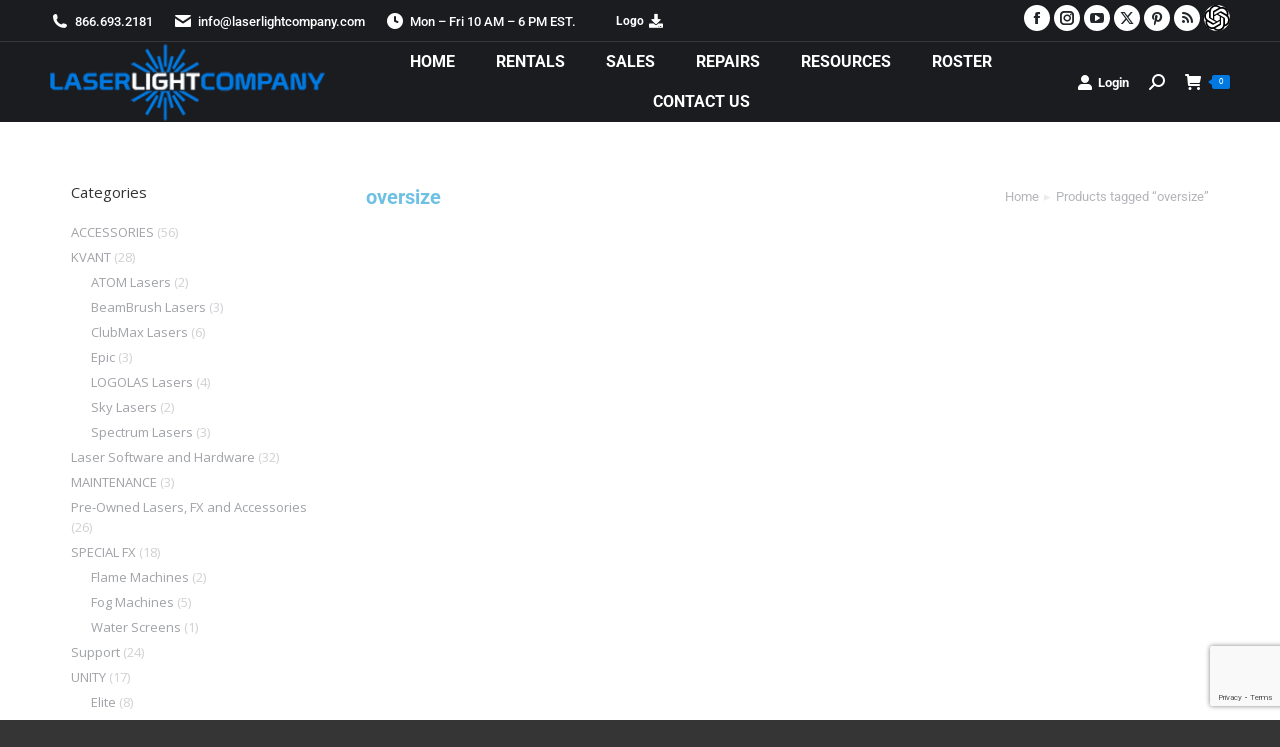

--- FILE ---
content_type: text/html; charset=UTF-8
request_url: https://www.laserlightcompany.com/product-tag/oversize/
body_size: 24660
content:
<!DOCTYPE html>
<!--[if !(IE 6) | !(IE 7) | !(IE 8)  ]><!-->
<html lang="en-US" class="no-js">
<!--<![endif]-->
<head>
	<meta charset="UTF-8" />
		<meta name="viewport" content="width=device-width, initial-scale=1, maximum-scale=1, user-scalable=0">
			<link rel="profile" href="https://gmpg.org/xfn/11" />
	<meta name='robots' content='index, follow, max-image-preview:large, max-snippet:-1, max-video-preview:-1' />
	<style>img:is([sizes="auto" i], [sizes^="auto," i]) { contain-intrinsic-size: 3000px 1500px }</style>
	
		<!-- Meta Tag Manager -->
		<meta name="facebook-domain-verification" content="wlufqcbzbpabvm16nj7cbs2n55541g" />
		<!-- / Meta Tag Manager -->

	<!-- This site is optimized with the Yoast SEO Premium plugin v24.5 (Yoast SEO v26.7) - https://yoast.com/wordpress/plugins/seo/ -->
	<title>oversize Archives - Laser Light Company</title>
	<link rel="canonical" href="https://www.laserlightcompany.com/index.php/product-tag/oversize/" />
	<meta property="og:locale" content="en_US" />
	<meta property="og:type" content="article" />
	<meta property="og:title" content="oversize Archives" />
	<meta property="og:url" content="https://www.laserlightcompany.com/index.php/product-tag/oversize/" />
	<meta property="og:site_name" content="Laser Light Company" />
	<meta name="twitter:card" content="summary_large_image" />
	<script type="application/ld+json" class="yoast-schema-graph">{"@context":"https://schema.org","@graph":[{"@type":"CollectionPage","@id":"https://www.laserlightcompany.com/index.php/product-tag/oversize/","url":"https://www.laserlightcompany.com/index.php/product-tag/oversize/","name":"oversize Archives - Laser Light Company","isPartOf":{"@id":"https://www.laserlightcompany.com/#website"},"breadcrumb":{"@id":"https://www.laserlightcompany.com/index.php/product-tag/oversize/#breadcrumb"},"inLanguage":"en-US"},{"@type":"BreadcrumbList","@id":"https://www.laserlightcompany.com/index.php/product-tag/oversize/#breadcrumb","itemListElement":[{"@type":"ListItem","position":1,"name":"Home","item":"https://www.laserlightcompany.com/"},{"@type":"ListItem","position":2,"name":"oversize"}]},{"@type":"WebSite","@id":"https://www.laserlightcompany.com/#website","url":"https://www.laserlightcompany.com/","name":"Laser Light Company","description":"Laser Light Shows &amp; Laser Show Projectors","publisher":{"@id":"https://www.laserlightcompany.com/#organization"},"potentialAction":[{"@type":"SearchAction","target":{"@type":"EntryPoint","urlTemplate":"https://www.laserlightcompany.com/?s={search_term_string}"},"query-input":{"@type":"PropertyValueSpecification","valueRequired":true,"valueName":"search_term_string"}}],"inLanguage":"en-US"},{"@type":"Organization","@id":"https://www.laserlightcompany.com/#organization","name":"Laser Light Company","url":"https://www.laserlightcompany.com/","logo":{"@type":"ImageObject","inLanguage":"en-US","@id":"https://www.laserlightcompany.com/#/schema/logo/image/","url":"https://www.laserlightcompany.com/wp-content/uploads/2024/04/laser-light-company-rgb-2.png","contentUrl":"https://www.laserlightcompany.com/wp-content/uploads/2024/04/laser-light-company-rgb-2.png","width":287,"height":86,"caption":"Laser Light Company"},"image":{"@id":"https://www.laserlightcompany.com/#/schema/logo/image/"}}]}</script>
	<!-- / Yoast SEO Premium plugin. -->


<link rel='dns-prefetch' href='//cdnjs.cloudflare.com' />
<link rel='dns-prefetch' href='//maps.googleapis.com' />
<link rel='dns-prefetch' href='//fonts.googleapis.com' />
<link rel="alternate" type="application/rss+xml" title="Laser Light Company &raquo; Feed" href="https://www.laserlightcompany.com/feed/" />
<link rel="alternate" type="application/rss+xml" title="Laser Light Company &raquo; oversize Tag Feed" href="https://www.laserlightcompany.com/product-tag/oversize/feed/" />
<script>
window._wpemojiSettings = {"baseUrl":"https:\/\/s.w.org\/images\/core\/emoji\/15.1.0\/72x72\/","ext":".png","svgUrl":"https:\/\/s.w.org\/images\/core\/emoji\/15.1.0\/svg\/","svgExt":".svg","source":{"concatemoji":"https:\/\/www.laserlightcompany.com\/wp-includes\/js\/wp-emoji-release.min.js?ver=6.8.1"}};
/*! This file is auto-generated */
!function(i,n){var o,s,e;function c(e){try{var t={supportTests:e,timestamp:(new Date).valueOf()};sessionStorage.setItem(o,JSON.stringify(t))}catch(e){}}function p(e,t,n){e.clearRect(0,0,e.canvas.width,e.canvas.height),e.fillText(t,0,0);var t=new Uint32Array(e.getImageData(0,0,e.canvas.width,e.canvas.height).data),r=(e.clearRect(0,0,e.canvas.width,e.canvas.height),e.fillText(n,0,0),new Uint32Array(e.getImageData(0,0,e.canvas.width,e.canvas.height).data));return t.every(function(e,t){return e===r[t]})}function u(e,t,n){switch(t){case"flag":return n(e,"\ud83c\udff3\ufe0f\u200d\u26a7\ufe0f","\ud83c\udff3\ufe0f\u200b\u26a7\ufe0f")?!1:!n(e,"\ud83c\uddfa\ud83c\uddf3","\ud83c\uddfa\u200b\ud83c\uddf3")&&!n(e,"\ud83c\udff4\udb40\udc67\udb40\udc62\udb40\udc65\udb40\udc6e\udb40\udc67\udb40\udc7f","\ud83c\udff4\u200b\udb40\udc67\u200b\udb40\udc62\u200b\udb40\udc65\u200b\udb40\udc6e\u200b\udb40\udc67\u200b\udb40\udc7f");case"emoji":return!n(e,"\ud83d\udc26\u200d\ud83d\udd25","\ud83d\udc26\u200b\ud83d\udd25")}return!1}function f(e,t,n){var r="undefined"!=typeof WorkerGlobalScope&&self instanceof WorkerGlobalScope?new OffscreenCanvas(300,150):i.createElement("canvas"),a=r.getContext("2d",{willReadFrequently:!0}),o=(a.textBaseline="top",a.font="600 32px Arial",{});return e.forEach(function(e){o[e]=t(a,e,n)}),o}function t(e){var t=i.createElement("script");t.src=e,t.defer=!0,i.head.appendChild(t)}"undefined"!=typeof Promise&&(o="wpEmojiSettingsSupports",s=["flag","emoji"],n.supports={everything:!0,everythingExceptFlag:!0},e=new Promise(function(e){i.addEventListener("DOMContentLoaded",e,{once:!0})}),new Promise(function(t){var n=function(){try{var e=JSON.parse(sessionStorage.getItem(o));if("object"==typeof e&&"number"==typeof e.timestamp&&(new Date).valueOf()<e.timestamp+604800&&"object"==typeof e.supportTests)return e.supportTests}catch(e){}return null}();if(!n){if("undefined"!=typeof Worker&&"undefined"!=typeof OffscreenCanvas&&"undefined"!=typeof URL&&URL.createObjectURL&&"undefined"!=typeof Blob)try{var e="postMessage("+f.toString()+"("+[JSON.stringify(s),u.toString(),p.toString()].join(",")+"));",r=new Blob([e],{type:"text/javascript"}),a=new Worker(URL.createObjectURL(r),{name:"wpTestEmojiSupports"});return void(a.onmessage=function(e){c(n=e.data),a.terminate(),t(n)})}catch(e){}c(n=f(s,u,p))}t(n)}).then(function(e){for(var t in e)n.supports[t]=e[t],n.supports.everything=n.supports.everything&&n.supports[t],"flag"!==t&&(n.supports.everythingExceptFlag=n.supports.everythingExceptFlag&&n.supports[t]);n.supports.everythingExceptFlag=n.supports.everythingExceptFlag&&!n.supports.flag,n.DOMReady=!1,n.readyCallback=function(){n.DOMReady=!0}}).then(function(){return e}).then(function(){var e;n.supports.everything||(n.readyCallback(),(e=n.source||{}).concatemoji?t(e.concatemoji):e.wpemoji&&e.twemoji&&(t(e.twemoji),t(e.wpemoji)))}))}((window,document),window._wpemojiSettings);
</script>
<link rel='stylesheet' id='cf7ic_style-css' href='https://www.laserlightcompany.com/wp-content/plugins/contact-form-7-image-captcha/css/cf7ic-style.css?ver=3.3.7' media='all' />
<style id='wp-emoji-styles-inline-css'>

	img.wp-smiley, img.emoji {
		display: inline !important;
		border: none !important;
		box-shadow: none !important;
		height: 1em !important;
		width: 1em !important;
		margin: 0 0.07em !important;
		vertical-align: -0.1em !important;
		background: none !important;
		padding: 0 !important;
	}
</style>
<link rel='stylesheet' id='wp-block-library-css' href='https://www.laserlightcompany.com/wp-includes/css/dist/block-library/style.min.css?ver=6.8.1' media='all' />
<style id='wp-block-library-theme-inline-css'>
.wp-block-audio :where(figcaption){color:#555;font-size:13px;text-align:center}.is-dark-theme .wp-block-audio :where(figcaption){color:#ffffffa6}.wp-block-audio{margin:0 0 1em}.wp-block-code{border:1px solid #ccc;border-radius:4px;font-family:Menlo,Consolas,monaco,monospace;padding:.8em 1em}.wp-block-embed :where(figcaption){color:#555;font-size:13px;text-align:center}.is-dark-theme .wp-block-embed :where(figcaption){color:#ffffffa6}.wp-block-embed{margin:0 0 1em}.blocks-gallery-caption{color:#555;font-size:13px;text-align:center}.is-dark-theme .blocks-gallery-caption{color:#ffffffa6}:root :where(.wp-block-image figcaption){color:#555;font-size:13px;text-align:center}.is-dark-theme :root :where(.wp-block-image figcaption){color:#ffffffa6}.wp-block-image{margin:0 0 1em}.wp-block-pullquote{border-bottom:4px solid;border-top:4px solid;color:currentColor;margin-bottom:1.75em}.wp-block-pullquote cite,.wp-block-pullquote footer,.wp-block-pullquote__citation{color:currentColor;font-size:.8125em;font-style:normal;text-transform:uppercase}.wp-block-quote{border-left:.25em solid;margin:0 0 1.75em;padding-left:1em}.wp-block-quote cite,.wp-block-quote footer{color:currentColor;font-size:.8125em;font-style:normal;position:relative}.wp-block-quote:where(.has-text-align-right){border-left:none;border-right:.25em solid;padding-left:0;padding-right:1em}.wp-block-quote:where(.has-text-align-center){border:none;padding-left:0}.wp-block-quote.is-large,.wp-block-quote.is-style-large,.wp-block-quote:where(.is-style-plain){border:none}.wp-block-search .wp-block-search__label{font-weight:700}.wp-block-search__button{border:1px solid #ccc;padding:.375em .625em}:where(.wp-block-group.has-background){padding:1.25em 2.375em}.wp-block-separator.has-css-opacity{opacity:.4}.wp-block-separator{border:none;border-bottom:2px solid;margin-left:auto;margin-right:auto}.wp-block-separator.has-alpha-channel-opacity{opacity:1}.wp-block-separator:not(.is-style-wide):not(.is-style-dots){width:100px}.wp-block-separator.has-background:not(.is-style-dots){border-bottom:none;height:1px}.wp-block-separator.has-background:not(.is-style-wide):not(.is-style-dots){height:2px}.wp-block-table{margin:0 0 1em}.wp-block-table td,.wp-block-table th{word-break:normal}.wp-block-table :where(figcaption){color:#555;font-size:13px;text-align:center}.is-dark-theme .wp-block-table :where(figcaption){color:#ffffffa6}.wp-block-video :where(figcaption){color:#555;font-size:13px;text-align:center}.is-dark-theme .wp-block-video :where(figcaption){color:#ffffffa6}.wp-block-video{margin:0 0 1em}:root :where(.wp-block-template-part.has-background){margin-bottom:0;margin-top:0;padding:1.25em 2.375em}
</style>
<style id='classic-theme-styles-inline-css'>
/*! This file is auto-generated */
.wp-block-button__link{color:#fff;background-color:#32373c;border-radius:9999px;box-shadow:none;text-decoration:none;padding:calc(.667em + 2px) calc(1.333em + 2px);font-size:1.125em}.wp-block-file__button{background:#32373c;color:#fff;text-decoration:none}
</style>
<style id='filebird-block-filebird-gallery-style-inline-css'>
ul.filebird-block-filebird-gallery{margin:auto!important;padding:0!important;width:100%}ul.filebird-block-filebird-gallery.layout-grid{display:grid;grid-gap:20px;align-items:stretch;grid-template-columns:repeat(var(--columns),1fr);justify-items:stretch}ul.filebird-block-filebird-gallery.layout-grid li img{border:1px solid #ccc;box-shadow:2px 2px 6px 0 rgba(0,0,0,.3);height:100%;max-width:100%;-o-object-fit:cover;object-fit:cover;width:100%}ul.filebird-block-filebird-gallery.layout-masonry{-moz-column-count:var(--columns);-moz-column-gap:var(--space);column-gap:var(--space);-moz-column-width:var(--min-width);columns:var(--min-width) var(--columns);display:block;overflow:auto}ul.filebird-block-filebird-gallery.layout-masonry li{margin-bottom:var(--space)}ul.filebird-block-filebird-gallery li{list-style:none}ul.filebird-block-filebird-gallery li figure{height:100%;margin:0;padding:0;position:relative;width:100%}ul.filebird-block-filebird-gallery li figure figcaption{background:linear-gradient(0deg,rgba(0,0,0,.7),rgba(0,0,0,.3) 70%,transparent);bottom:0;box-sizing:border-box;color:#fff;font-size:.8em;margin:0;max-height:100%;overflow:auto;padding:3em .77em .7em;position:absolute;text-align:center;width:100%;z-index:2}ul.filebird-block-filebird-gallery li figure figcaption a{color:inherit}

</style>
<style id='global-styles-inline-css'>
:root{--wp--preset--aspect-ratio--square: 1;--wp--preset--aspect-ratio--4-3: 4/3;--wp--preset--aspect-ratio--3-4: 3/4;--wp--preset--aspect-ratio--3-2: 3/2;--wp--preset--aspect-ratio--2-3: 2/3;--wp--preset--aspect-ratio--16-9: 16/9;--wp--preset--aspect-ratio--9-16: 9/16;--wp--preset--color--black: #000000;--wp--preset--color--cyan-bluish-gray: #abb8c3;--wp--preset--color--white: #FFF;--wp--preset--color--pale-pink: #f78da7;--wp--preset--color--vivid-red: #cf2e2e;--wp--preset--color--luminous-vivid-orange: #ff6900;--wp--preset--color--luminous-vivid-amber: #fcb900;--wp--preset--color--light-green-cyan: #7bdcb5;--wp--preset--color--vivid-green-cyan: #00d084;--wp--preset--color--pale-cyan-blue: #8ed1fc;--wp--preset--color--vivid-cyan-blue: #0693e3;--wp--preset--color--vivid-purple: #9b51e0;--wp--preset--color--accent: #007ae2;--wp--preset--color--dark-gray: #111;--wp--preset--color--light-gray: #767676;--wp--preset--gradient--vivid-cyan-blue-to-vivid-purple: linear-gradient(135deg,rgba(6,147,227,1) 0%,rgb(155,81,224) 100%);--wp--preset--gradient--light-green-cyan-to-vivid-green-cyan: linear-gradient(135deg,rgb(122,220,180) 0%,rgb(0,208,130) 100%);--wp--preset--gradient--luminous-vivid-amber-to-luminous-vivid-orange: linear-gradient(135deg,rgba(252,185,0,1) 0%,rgba(255,105,0,1) 100%);--wp--preset--gradient--luminous-vivid-orange-to-vivid-red: linear-gradient(135deg,rgba(255,105,0,1) 0%,rgb(207,46,46) 100%);--wp--preset--gradient--very-light-gray-to-cyan-bluish-gray: linear-gradient(135deg,rgb(238,238,238) 0%,rgb(169,184,195) 100%);--wp--preset--gradient--cool-to-warm-spectrum: linear-gradient(135deg,rgb(74,234,220) 0%,rgb(151,120,209) 20%,rgb(207,42,186) 40%,rgb(238,44,130) 60%,rgb(251,105,98) 80%,rgb(254,248,76) 100%);--wp--preset--gradient--blush-light-purple: linear-gradient(135deg,rgb(255,206,236) 0%,rgb(152,150,240) 100%);--wp--preset--gradient--blush-bordeaux: linear-gradient(135deg,rgb(254,205,165) 0%,rgb(254,45,45) 50%,rgb(107,0,62) 100%);--wp--preset--gradient--luminous-dusk: linear-gradient(135deg,rgb(255,203,112) 0%,rgb(199,81,192) 50%,rgb(65,88,208) 100%);--wp--preset--gradient--pale-ocean: linear-gradient(135deg,rgb(255,245,203) 0%,rgb(182,227,212) 50%,rgb(51,167,181) 100%);--wp--preset--gradient--electric-grass: linear-gradient(135deg,rgb(202,248,128) 0%,rgb(113,206,126) 100%);--wp--preset--gradient--midnight: linear-gradient(135deg,rgb(2,3,129) 0%,rgb(40,116,252) 100%);--wp--preset--font-size--small: 13px;--wp--preset--font-size--medium: 20px;--wp--preset--font-size--large: 36px;--wp--preset--font-size--x-large: 42px;--wp--preset--spacing--20: 0.44rem;--wp--preset--spacing--30: 0.67rem;--wp--preset--spacing--40: 1rem;--wp--preset--spacing--50: 1.5rem;--wp--preset--spacing--60: 2.25rem;--wp--preset--spacing--70: 3.38rem;--wp--preset--spacing--80: 5.06rem;--wp--preset--shadow--natural: 6px 6px 9px rgba(0, 0, 0, 0.2);--wp--preset--shadow--deep: 12px 12px 50px rgba(0, 0, 0, 0.4);--wp--preset--shadow--sharp: 6px 6px 0px rgba(0, 0, 0, 0.2);--wp--preset--shadow--outlined: 6px 6px 0px -3px rgba(255, 255, 255, 1), 6px 6px rgba(0, 0, 0, 1);--wp--preset--shadow--crisp: 6px 6px 0px rgba(0, 0, 0, 1);}:where(.is-layout-flex){gap: 0.5em;}:where(.is-layout-grid){gap: 0.5em;}body .is-layout-flex{display: flex;}.is-layout-flex{flex-wrap: wrap;align-items: center;}.is-layout-flex > :is(*, div){margin: 0;}body .is-layout-grid{display: grid;}.is-layout-grid > :is(*, div){margin: 0;}:where(.wp-block-columns.is-layout-flex){gap: 2em;}:where(.wp-block-columns.is-layout-grid){gap: 2em;}:where(.wp-block-post-template.is-layout-flex){gap: 1.25em;}:where(.wp-block-post-template.is-layout-grid){gap: 1.25em;}.has-black-color{color: var(--wp--preset--color--black) !important;}.has-cyan-bluish-gray-color{color: var(--wp--preset--color--cyan-bluish-gray) !important;}.has-white-color{color: var(--wp--preset--color--white) !important;}.has-pale-pink-color{color: var(--wp--preset--color--pale-pink) !important;}.has-vivid-red-color{color: var(--wp--preset--color--vivid-red) !important;}.has-luminous-vivid-orange-color{color: var(--wp--preset--color--luminous-vivid-orange) !important;}.has-luminous-vivid-amber-color{color: var(--wp--preset--color--luminous-vivid-amber) !important;}.has-light-green-cyan-color{color: var(--wp--preset--color--light-green-cyan) !important;}.has-vivid-green-cyan-color{color: var(--wp--preset--color--vivid-green-cyan) !important;}.has-pale-cyan-blue-color{color: var(--wp--preset--color--pale-cyan-blue) !important;}.has-vivid-cyan-blue-color{color: var(--wp--preset--color--vivid-cyan-blue) !important;}.has-vivid-purple-color{color: var(--wp--preset--color--vivid-purple) !important;}.has-black-background-color{background-color: var(--wp--preset--color--black) !important;}.has-cyan-bluish-gray-background-color{background-color: var(--wp--preset--color--cyan-bluish-gray) !important;}.has-white-background-color{background-color: var(--wp--preset--color--white) !important;}.has-pale-pink-background-color{background-color: var(--wp--preset--color--pale-pink) !important;}.has-vivid-red-background-color{background-color: var(--wp--preset--color--vivid-red) !important;}.has-luminous-vivid-orange-background-color{background-color: var(--wp--preset--color--luminous-vivid-orange) !important;}.has-luminous-vivid-amber-background-color{background-color: var(--wp--preset--color--luminous-vivid-amber) !important;}.has-light-green-cyan-background-color{background-color: var(--wp--preset--color--light-green-cyan) !important;}.has-vivid-green-cyan-background-color{background-color: var(--wp--preset--color--vivid-green-cyan) !important;}.has-pale-cyan-blue-background-color{background-color: var(--wp--preset--color--pale-cyan-blue) !important;}.has-vivid-cyan-blue-background-color{background-color: var(--wp--preset--color--vivid-cyan-blue) !important;}.has-vivid-purple-background-color{background-color: var(--wp--preset--color--vivid-purple) !important;}.has-black-border-color{border-color: var(--wp--preset--color--black) !important;}.has-cyan-bluish-gray-border-color{border-color: var(--wp--preset--color--cyan-bluish-gray) !important;}.has-white-border-color{border-color: var(--wp--preset--color--white) !important;}.has-pale-pink-border-color{border-color: var(--wp--preset--color--pale-pink) !important;}.has-vivid-red-border-color{border-color: var(--wp--preset--color--vivid-red) !important;}.has-luminous-vivid-orange-border-color{border-color: var(--wp--preset--color--luminous-vivid-orange) !important;}.has-luminous-vivid-amber-border-color{border-color: var(--wp--preset--color--luminous-vivid-amber) !important;}.has-light-green-cyan-border-color{border-color: var(--wp--preset--color--light-green-cyan) !important;}.has-vivid-green-cyan-border-color{border-color: var(--wp--preset--color--vivid-green-cyan) !important;}.has-pale-cyan-blue-border-color{border-color: var(--wp--preset--color--pale-cyan-blue) !important;}.has-vivid-cyan-blue-border-color{border-color: var(--wp--preset--color--vivid-cyan-blue) !important;}.has-vivid-purple-border-color{border-color: var(--wp--preset--color--vivid-purple) !important;}.has-vivid-cyan-blue-to-vivid-purple-gradient-background{background: var(--wp--preset--gradient--vivid-cyan-blue-to-vivid-purple) !important;}.has-light-green-cyan-to-vivid-green-cyan-gradient-background{background: var(--wp--preset--gradient--light-green-cyan-to-vivid-green-cyan) !important;}.has-luminous-vivid-amber-to-luminous-vivid-orange-gradient-background{background: var(--wp--preset--gradient--luminous-vivid-amber-to-luminous-vivid-orange) !important;}.has-luminous-vivid-orange-to-vivid-red-gradient-background{background: var(--wp--preset--gradient--luminous-vivid-orange-to-vivid-red) !important;}.has-very-light-gray-to-cyan-bluish-gray-gradient-background{background: var(--wp--preset--gradient--very-light-gray-to-cyan-bluish-gray) !important;}.has-cool-to-warm-spectrum-gradient-background{background: var(--wp--preset--gradient--cool-to-warm-spectrum) !important;}.has-blush-light-purple-gradient-background{background: var(--wp--preset--gradient--blush-light-purple) !important;}.has-blush-bordeaux-gradient-background{background: var(--wp--preset--gradient--blush-bordeaux) !important;}.has-luminous-dusk-gradient-background{background: var(--wp--preset--gradient--luminous-dusk) !important;}.has-pale-ocean-gradient-background{background: var(--wp--preset--gradient--pale-ocean) !important;}.has-electric-grass-gradient-background{background: var(--wp--preset--gradient--electric-grass) !important;}.has-midnight-gradient-background{background: var(--wp--preset--gradient--midnight) !important;}.has-small-font-size{font-size: var(--wp--preset--font-size--small) !important;}.has-medium-font-size{font-size: var(--wp--preset--font-size--medium) !important;}.has-large-font-size{font-size: var(--wp--preset--font-size--large) !important;}.has-x-large-font-size{font-size: var(--wp--preset--font-size--x-large) !important;}
:where(.wp-block-post-template.is-layout-flex){gap: 1.25em;}:where(.wp-block-post-template.is-layout-grid){gap: 1.25em;}
:where(.wp-block-columns.is-layout-flex){gap: 2em;}:where(.wp-block-columns.is-layout-grid){gap: 2em;}
:root :where(.wp-block-pullquote){font-size: 1.5em;line-height: 1.6;}
</style>
<link rel='stylesheet' id='dnd-upload-cf7-css' href='https://www.laserlightcompany.com/wp-content/plugins/drag-and-drop-multiple-file-upload-contact-form-7/assets/css/dnd-upload-cf7.css?ver=1.3.9.1' media='all' />
<link rel='stylesheet' id='contact-form-7-css' href='https://www.laserlightcompany.com/wp-content/plugins/contact-form-7/includes/css/styles.css?ver=6.1.4' media='all' />
<link rel='stylesheet' id='go-pricing-styles-css' href='https://www.laserlightcompany.com/wp-content/plugins/go_pricing/assets/css/go_pricing_styles.css?ver=3.4' media='all' />
<style id='woocommerce-inline-inline-css'>
.woocommerce form .form-row .required { visibility: visible; }
</style>
<link rel='stylesheet' id='brands-styles-css' href='https://www.laserlightcompany.com/wp-content/plugins/woocommerce/assets/css/brands.css?ver=10.2.3' media='all' />
<link rel='stylesheet' id='the7-font-css' href='https://www.laserlightcompany.com/wp-content/themes/dt-the7/fonts/icomoon-the7-font/icomoon-the7-font.min.css?ver=12.5.2' media='all' />
<link rel='stylesheet' id='the7-awesome-fonts-css' href='https://www.laserlightcompany.com/wp-content/themes/dt-the7/fonts/FontAwesome/css/all.min.css?ver=12.5.2' media='all' />
<link rel='stylesheet' id='elementor-frontend-css' href='https://www.laserlightcompany.com/wp-content/plugins/elementor/assets/css/frontend.min.css?ver=3.29.2' media='all' />
<link rel='stylesheet' id='widget-heading-css' href='https://www.laserlightcompany.com/wp-content/plugins/elementor/assets/css/widget-heading.min.css?ver=3.29.2' media='all' />
<link rel='stylesheet' id='widget-spacer-css' href='https://www.laserlightcompany.com/wp-content/plugins/elementor/assets/css/widget-spacer.min.css?ver=3.29.2' media='all' />
<link rel='stylesheet' id='widget-social-icons-css' href='https://www.laserlightcompany.com/wp-content/plugins/elementor/assets/css/widget-social-icons.min.css?ver=3.29.2' media='all' />
<link rel='stylesheet' id='e-apple-webkit-css' href='https://www.laserlightcompany.com/wp-content/plugins/elementor/assets/css/conditionals/apple-webkit.min.css?ver=3.29.2' media='all' />
<link rel='stylesheet' id='the7-vertical-menu-widget-css' href='https://www.laserlightcompany.com/wp-content/themes/dt-the7/css/compatibility/elementor/the7-vertical-menu-widget.min.css?ver=12.5.2' media='all' />
<link rel='stylesheet' id='widget-image-css' href='https://www.laserlightcompany.com/wp-content/plugins/elementor/assets/css/widget-image.min.css?ver=3.29.2' media='all' />
<link rel='stylesheet' id='the7-woocommerce-filter-attribute-css' href='https://www.laserlightcompany.com/wp-content/themes/dt-the7/css/compatibility/elementor/the7-woocommerce-filter-attribute.min.css?ver=12.5.2' media='all' />
<link rel='stylesheet' id='elementor-icons-css' href='https://www.laserlightcompany.com/wp-content/plugins/elementor/assets/lib/eicons/css/elementor-icons.min.css?ver=5.40.0' media='all' />
<link rel='stylesheet' id='elementor-post-7-css' href='https://www.laserlightcompany.com/wp-content/uploads/elementor/css/post-7.css?ver=1760473866' media='all' />
<link rel='stylesheet' id='elementor-post-39825-css' href='https://www.laserlightcompany.com/wp-content/uploads/elementor/css/post-39825.css?ver=1760473867' media='all' />
<link rel='stylesheet' id='elementor-post-39829-css' href='https://www.laserlightcompany.com/wp-content/uploads/elementor/css/post-39829.css?ver=1760474631' media='all' />
<link rel='stylesheet' id='dt-web-fonts-css' href='https://fonts.googleapis.com/css?family=Roboto:400,500,600,700%7CRoboto+Condensed:400,600,700%7COpen+Sans:400,600,700&#038;display=swap' media='all' />
<link rel='stylesheet' id='dt-main-css' href='https://www.laserlightcompany.com/wp-content/themes/dt-the7/css/main.min.css?ver=12.5.2' media='all' />
<style id='dt-main-inline-css'>
body #load {
  display: block;
  height: 100%;
  overflow: hidden;
  position: fixed;
  width: 100%;
  z-index: 9901;
  opacity: 1;
  visibility: visible;
  transition: all .35s ease-out;
}
.load-wrap {
  width: 100%;
  height: 100%;
  background-position: center center;
  background-repeat: no-repeat;
  text-align: center;
  display: -ms-flexbox;
  display: -ms-flex;
  display: flex;
  -ms-align-items: center;
  -ms-flex-align: center;
  align-items: center;
  -ms-flex-flow: column wrap;
  flex-flow: column wrap;
  -ms-flex-pack: center;
  -ms-justify-content: center;
  justify-content: center;
}
.load-wrap > svg {
  position: absolute;
  top: 50%;
  left: 50%;
  transform: translate(-50%,-50%);
}
#load {
  background: var(--the7-elementor-beautiful-loading-bg,#ffffff);
  --the7-beautiful-spinner-color2: var(--the7-beautiful-spinner-color,#007ae2);
}

</style>
<link rel='stylesheet' id='the7-custom-scrollbar-css' href='https://www.laserlightcompany.com/wp-content/themes/dt-the7/lib/custom-scrollbar/custom-scrollbar.min.css?ver=12.5.2' media='all' />
<link rel='stylesheet' id='the7-wpbakery-css' href='https://www.laserlightcompany.com/wp-content/themes/dt-the7/css/wpbakery.min.css?ver=12.5.2' media='all' />
<link rel='stylesheet' id='the7-core-css' href='https://www.laserlightcompany.com/wp-content/plugins/dt-the7-core/assets/css/post-type.min.css?ver=2.7.11' media='all' />
<link rel='stylesheet' id='cf7cf-style-css' href='https://www.laserlightcompany.com/wp-content/plugins/cf7-conditional-fields/style.css?ver=2.6.7' media='all' />
<link rel='stylesheet' id='the7-css-vars-css' href='https://www.laserlightcompany.com/wp-content/uploads/the7-css/css-vars.css?ver=d55d9d45a8e3' media='all' />
<link rel='stylesheet' id='dt-custom-css' href='https://www.laserlightcompany.com/wp-content/uploads/the7-css/custom.css?ver=d55d9d45a8e3' media='all' />
<link rel='stylesheet' id='wc-dt-custom-css' href='https://www.laserlightcompany.com/wp-content/uploads/the7-css/compatibility/wc-dt-custom.css?ver=d55d9d45a8e3' media='all' />
<link rel='stylesheet' id='dt-media-css' href='https://www.laserlightcompany.com/wp-content/uploads/the7-css/media.css?ver=d55d9d45a8e3' media='all' />
<link rel='stylesheet' id='the7-mega-menu-css' href='https://www.laserlightcompany.com/wp-content/uploads/the7-css/mega-menu.css?ver=d55d9d45a8e3' media='all' />
<link rel='stylesheet' id='the7-elements-albums-portfolio-css' href='https://www.laserlightcompany.com/wp-content/uploads/the7-css/the7-elements-albums-portfolio.css?ver=d55d9d45a8e3' media='all' />
<link rel='stylesheet' id='the7-elements-css' href='https://www.laserlightcompany.com/wp-content/uploads/the7-css/post-type-dynamic.css?ver=d55d9d45a8e3' media='all' />
<link rel='stylesheet' id='style-css' href='https://www.laserlightcompany.com/wp-content/themes/dt-the7/style.css?ver=12.5.2' media='all' />
<link rel='stylesheet' id='the7-elementor-global-css' href='https://www.laserlightcompany.com/wp-content/themes/dt-the7/css/compatibility/elementor/elementor-global.min.css?ver=12.5.2' media='all' />
<link rel='stylesheet' id='the7-widget-css' href='https://www.laserlightcompany.com/wp-content/themes/dt-the7/css/compatibility/elementor/the7-widget.min.css?ver=12.5.2' media='all' />
<link rel='stylesheet' id='ultimate-vc-addons-style-min-css' href='https://www.laserlightcompany.com/wp-content/plugins/Ultimate_VC_Addons/assets/min-css/ultimate.min.css?ver=3.21.1' media='all' />
<link rel='stylesheet' id='ultimate-vc-addons-icons-css' href='https://www.laserlightcompany.com/wp-content/plugins/Ultimate_VC_Addons/assets/css/icons.css?ver=3.21.1' media='all' />
<link rel='stylesheet' id='ultimate-vc-addons-vidcons-css' href='https://www.laserlightcompany.com/wp-content/plugins/Ultimate_VC_Addons/assets/fonts/vidcons.css?ver=3.21.1' media='all' />
<link rel='stylesheet' id='elementor-gf-local-roboto-css' href='https://www.laserlightcompany.com/wp-content/uploads/elementor/google-fonts/css/roboto.css?ver=1750772156' media='all' />
<link rel='stylesheet' id='elementor-gf-local-robotoslab-css' href='https://www.laserlightcompany.com/wp-content/uploads/elementor/google-fonts/css/robotoslab.css?ver=1750772165' media='all' />
<link rel='stylesheet' id='elementor-icons-shared-0-css' href='https://www.laserlightcompany.com/wp-content/plugins/elementor/assets/lib/font-awesome/css/fontawesome.min.css?ver=5.15.3' media='all' />
<link rel='stylesheet' id='elementor-icons-fa-brands-css' href='https://www.laserlightcompany.com/wp-content/plugins/elementor/assets/lib/font-awesome/css/brands.min.css?ver=5.15.3' media='all' />
<link rel='stylesheet' id='elementor-icons-the7-icons-css' href='https://www.laserlightcompany.com/wp-content/themes/dt-the7/fonts/icomoon-the7-font/icomoon-the7-font.min.css?ver=12.5.2' media='all' />
<link rel='stylesheet' id='elementor-icons-fa-solid-css' href='https://www.laserlightcompany.com/wp-content/plugins/elementor/assets/lib/font-awesome/css/solid.min.css?ver=5.15.3' media='all' />
<link rel='stylesheet' id='elementor-icons-the7-feather-css' href='https://www.laserlightcompany.com/wp-content/uploads/elementor/custom-icons/the7-feather/style.css?ver=1.0.0' media='all' />
        <script>
            /* <![CDATA[ */
            var rcewpp = {
                "ajax_url":"https://www.laserlightcompany.com/wp-admin/admin-ajax.php",
                "nonce": "f54ccbb9ef",
                "home_url": "https://www.laserlightcompany.com/",
                "settings_icon": 'https://www.laserlightcompany.com/wp-content/plugins/export-wp-page-to-static-html/admin/images/settings.png',
                "settings_hover_icon": 'https://www.laserlightcompany.com/wp-content/plugins/export-wp-page-to-static-html/admin/images/settings_hover.png'
            };
            /* ]]\> */
        </script>
        <script src="https://www.laserlightcompany.com/wp-includes/js/jquery/jquery.min.js?ver=3.7.1" id="jquery-core-js"></script>
<script src="https://www.laserlightcompany.com/wp-includes/js/jquery/jquery-migrate.min.js?ver=3.4.1" id="jquery-migrate-js"></script>
<script id="gw-tweenmax-js-before">
var oldGS=window.GreenSockGlobals,oldGSQueue=window._gsQueue,oldGSDefine=window._gsDefine;window._gsDefine=null;delete(window._gsDefine);var gwGS=window.GreenSockGlobals={};
</script>
<script src="https://cdnjs.cloudflare.com/ajax/libs/gsap/1.11.2/TweenMax.min.js" id="gw-tweenmax-js"></script>
<script id="gw-tweenmax-js-after">
try{window.GreenSockGlobals=null;window._gsQueue=null;window._gsDefine=null;delete(window.GreenSockGlobals);delete(window._gsQueue);delete(window._gsDefine);window.GreenSockGlobals=oldGS;window._gsQueue=oldGSQueue;window._gsDefine=oldGSDefine;}catch(e){}
</script>
<script src="https://www.laserlightcompany.com/wp-content/plugins/woocommerce/assets/js/jquery-blockui/jquery.blockUI.min.js?ver=2.7.0-wc.10.2.3" id="jquery-blockui-js" data-wp-strategy="defer"></script>
<script id="wc-add-to-cart-js-extra">
var wc_add_to_cart_params = {"ajax_url":"\/wp-admin\/admin-ajax.php","wc_ajax_url":"\/?wc-ajax=%%endpoint%%","i18n_view_cart":"View cart","cart_url":"https:\/\/www.laserlightcompany.com\/shop-info\/cart\/","is_cart":"","cart_redirect_after_add":"no"};
</script>
<script src="https://www.laserlightcompany.com/wp-content/plugins/woocommerce/assets/js/frontend/add-to-cart.min.js?ver=10.2.3" id="wc-add-to-cart-js" data-wp-strategy="defer"></script>
<script src="https://www.laserlightcompany.com/wp-content/plugins/woocommerce/assets/js/js-cookie/js.cookie.min.js?ver=2.1.4-wc.10.2.3" id="js-cookie-js" defer data-wp-strategy="defer"></script>
<script id="woocommerce-js-extra">
var woocommerce_params = {"ajax_url":"\/wp-admin\/admin-ajax.php","wc_ajax_url":"\/?wc-ajax=%%endpoint%%","i18n_password_show":"Show password","i18n_password_hide":"Hide password"};
</script>
<script src="https://www.laserlightcompany.com/wp-content/plugins/woocommerce/assets/js/frontend/woocommerce.min.js?ver=10.2.3" id="woocommerce-js" defer data-wp-strategy="defer"></script>
<script src="https://www.laserlightcompany.com/wp-content/plugins/js_composer/assets/js/vendors/woocommerce-add-to-cart.js?ver=8.6.1" id="vc_woocommerce-add-to-cart-js-js"></script>
<script id="WCPAY_ASSETS-js-extra">
var wcpayAssets = {"url":"https:\/\/www.laserlightcompany.com\/wp-content\/plugins\/woocommerce-payments\/dist\/"};
</script>
<script src="https://www.laserlightcompany.com/wp-includes/js/jquery/ui/core.min.js?ver=1.13.3" id="jquery-ui-core-js"></script>
<script id="dt-above-fold-js-extra">
var dtLocal = {"themeUrl":"https:\/\/www.laserlightcompany.com\/wp-content\/themes\/dt-the7","passText":"To view this protected post, enter the password below:","moreButtonText":{"loading":"Loading...","loadMore":"Load more"},"postID":null,"ajaxurl":"https:\/\/www.laserlightcompany.com\/wp-admin\/admin-ajax.php","REST":{"baseUrl":"https:\/\/www.laserlightcompany.com\/wp-json\/the7\/v1","endpoints":{"sendMail":"\/send-mail"}},"contactMessages":{"required":"One or more fields have an error. Please check and try again.","terms":"Please accept the privacy policy.","fillTheCaptchaError":"Please, fill the captcha."},"captchaSiteKey":"6Le50u0UAAAAAJHaWkdGP_2BdyJ-bwJfWxOxqeEF","ajaxNonce":"192dd23405","pageData":{"type":"archive","template":"page","layout":null},"themeSettings":{"smoothScroll":"off","lazyLoading":false,"desktopHeader":{"height":80},"ToggleCaptionEnabled":"disabled","ToggleCaption":"Navigation","floatingHeader":{"showAfter":80,"showMenu":true,"height":80,"logo":{"showLogo":true,"html":"<img class=\" preload-me\" src=\"https:\/\/www.laserlightcompany.com\/wp-content\/uploads\/2024\/04\/laser-light-company-rgb-2.png\" srcset=\"https:\/\/www.laserlightcompany.com\/wp-content\/uploads\/2024\/04\/laser-light-company-rgb-2.png 287w\" width=\"287\" height=\"86\"   sizes=\"287px\" alt=\"Laser Light Company\" \/>","url":"https:\/\/www.laserlightcompany.com\/"}},"topLine":{"floatingTopLine":{"logo":{"showLogo":false,"html":""}}},"mobileHeader":{"firstSwitchPoint":1150,"secondSwitchPoint":778,"firstSwitchPointHeight":60,"secondSwitchPointHeight":60,"mobileToggleCaptionEnabled":"disabled","mobileToggleCaption":"Menu"},"stickyMobileHeaderFirstSwitch":{"logo":{"html":"<img class=\" preload-me\" src=\"https:\/\/www.laserlightcompany.com\/wp-content\/uploads\/2024\/04\/laser-light-company-rgb-1.png\" srcset=\"https:\/\/www.laserlightcompany.com\/wp-content\/uploads\/2024\/04\/laser-light-company-rgb-1.png 307w, https:\/\/www.laserlightcompany.com\/wp-content\/uploads\/2024\/04\/laser-light-company-rgb.png 500w\" width=\"307\" height=\"92\"   sizes=\"307px\" alt=\"Laser Light Company\" \/>"}},"stickyMobileHeaderSecondSwitch":{"logo":{"html":"<img class=\" preload-me\" src=\"https:\/\/www.laserlightcompany.com\/wp-content\/uploads\/2024\/04\/laser-light-company-rgb-1.png\" srcset=\"https:\/\/www.laserlightcompany.com\/wp-content\/uploads\/2024\/04\/laser-light-company-rgb-1.png 307w, https:\/\/www.laserlightcompany.com\/wp-content\/uploads\/2024\/04\/laser-light-company-rgb.png 500w\" width=\"307\" height=\"92\"   sizes=\"307px\" alt=\"Laser Light Company\" \/>"}},"sidebar":{"switchPoint":992},"boxedWidth":"1340px"},"VCMobileScreenWidth":"768","wcCartFragmentHash":"be12b2340f5e0157af8439338f0f7ff2","elementor":{"settings":{"container_width":1140}}};
var dtShare = {"shareButtonText":{"facebook":"Share on Facebook","twitter":"Share on X","pinterest":"Pin it","linkedin":"Share on Linkedin","whatsapp":"Share on Whatsapp"},"overlayOpacity":"85"};
</script>
<script src="https://www.laserlightcompany.com/wp-content/themes/dt-the7/js/above-the-fold.min.js?ver=12.5.2" id="dt-above-fold-js"></script>
<script src="https://www.laserlightcompany.com/wp-content/themes/dt-the7/js/compatibility/woocommerce/woocommerce.min.js?ver=12.5.2" id="dt-woocommerce-js"></script>
<script src="https://www.laserlightcompany.com/wp-content/plugins/Ultimate_VC_Addons/assets/min-js/modernizr-custom.min.js?ver=3.21.1" id="ultimate-vc-addons-modernizr-js"></script>
<script src="https://www.laserlightcompany.com/wp-content/plugins/Ultimate_VC_Addons/assets/min-js/jquery-ui.min.js?ver=3.21.1" id="jquery_ui-js"></script>
<script src="https://maps.googleapis.com/maps/api/js" id="ultimate-vc-addons-googleapis-js"></script>
<script src="https://www.laserlightcompany.com/wp-includes/js/jquery/ui/mouse.min.js?ver=1.13.3" id="jquery-ui-mouse-js"></script>
<script src="https://www.laserlightcompany.com/wp-includes/js/jquery/ui/slider.min.js?ver=1.13.3" id="jquery-ui-slider-js"></script>
<script src="https://www.laserlightcompany.com/wp-content/plugins/Ultimate_VC_Addons/assets/min-js/jquery-ui-labeledslider.min.js?ver=3.21.1" id="ultimate-vc-addons_range_tick-js"></script>
<script src="https://www.laserlightcompany.com/wp-content/plugins/Ultimate_VC_Addons/assets/min-js/ultimate.min.js?ver=3.21.1" id="ultimate-vc-addons-script-js"></script>
<script src="https://www.laserlightcompany.com/wp-content/plugins/Ultimate_VC_Addons/assets/min-js/modal-all.min.js?ver=3.21.1" id="ultimate-vc-addons-modal-all-js"></script>
<script src="https://www.laserlightcompany.com/wp-content/plugins/Ultimate_VC_Addons/assets/min-js/jparallax.min.js?ver=3.21.1" id="ultimate-vc-addons-jquery.shake-js"></script>
<script src="https://www.laserlightcompany.com/wp-content/plugins/Ultimate_VC_Addons/assets/min-js/vhparallax.min.js?ver=3.21.1" id="ultimate-vc-addons-jquery.vhparallax-js"></script>
<script src="https://www.laserlightcompany.com/wp-content/plugins/Ultimate_VC_Addons/assets/min-js/ultimate_bg.min.js?ver=3.21.1" id="ultimate-vc-addons-row-bg-js"></script>
<script src="https://www.laserlightcompany.com/wp-content/plugins/Ultimate_VC_Addons/assets/min-js/mb-YTPlayer.min.js?ver=3.21.1" id="ultimate-vc-addons-jquery.ytplayer-js"></script>
<script></script><link rel="https://api.w.org/" href="https://www.laserlightcompany.com/wp-json/" /><link rel="alternate" title="JSON" type="application/json" href="https://www.laserlightcompany.com/wp-json/wp/v2/product_tag/172" /><link rel="EditURI" type="application/rsd+xml" title="RSD" href="https://www.laserlightcompany.com/xmlrpc.php?rsd" />
<meta name="generator" content="WordPress 6.8.1" />
<meta name="generator" content="WooCommerce 10.2.3" />
<!-- Google site verification - Google for WooCommerce -->
<meta name="google-site-verification" content="6SFZfwCGP0WF26RN-rF1HzZ35jJZX_04ja4uog7ihj8" />
	<noscript><style>.woocommerce-product-gallery{ opacity: 1 !important; }</style></noscript>
	<meta name="generator" content="Elementor 3.29.2; features: e_local_google_fonts; settings: css_print_method-external, google_font-enabled, font_display-auto">
			<style>
				.e-con.e-parent:nth-of-type(n+4):not(.e-lazyloaded):not(.e-no-lazyload),
				.e-con.e-parent:nth-of-type(n+4):not(.e-lazyloaded):not(.e-no-lazyload) * {
					background-image: none !important;
				}
				@media screen and (max-height: 1024px) {
					.e-con.e-parent:nth-of-type(n+3):not(.e-lazyloaded):not(.e-no-lazyload),
					.e-con.e-parent:nth-of-type(n+3):not(.e-lazyloaded):not(.e-no-lazyload) * {
						background-image: none !important;
					}
				}
				@media screen and (max-height: 640px) {
					.e-con.e-parent:nth-of-type(n+2):not(.e-lazyloaded):not(.e-no-lazyload),
					.e-con.e-parent:nth-of-type(n+2):not(.e-lazyloaded):not(.e-no-lazyload) * {
						background-image: none !important;
					}
				}
			</style>
			<meta name="generator" content="Powered by WPBakery Page Builder - drag and drop page builder for WordPress."/>
<meta name="generator" content="Powered by Slider Revolution 6.7.35 - responsive, Mobile-Friendly Slider Plugin for WordPress with comfortable drag and drop interface." />
<script type="text/javascript" id="the7-loader-script">
document.addEventListener("DOMContentLoaded", function(event) {
	var load = document.getElementById("load");
	if(!load.classList.contains('loader-removed')){
		var removeLoading = setTimeout(function() {
			load.className += " loader-removed";
		}, 300);
	}
});
</script>
		<link rel="icon" href="https://www.laserlightcompany.com/wp-content/uploads/2022/04/laser-symbol.png" type="image/png" sizes="16x16"/><link rel="icon" href="https://www.laserlightcompany.com/wp-content/uploads/2022/04/laser-symbol.png" type="image/png" sizes="32x32"/><link rel="apple-touch-icon" href="https://www.laserlightcompany.com/wp-content/uploads/2022/04/laser-symbol.png"><link rel="apple-touch-icon" sizes="120x120" href="https://www.laserlightcompany.com/wp-content/uploads/2022/04/laser-symbol.png"><link rel="apple-touch-icon" sizes="152x152" href="https://www.laserlightcompany.com/wp-content/uploads/2022/04/laser-symbol.png"><script>function setREVStartSize(e){
			//window.requestAnimationFrame(function() {
				window.RSIW = window.RSIW===undefined ? window.innerWidth : window.RSIW;
				window.RSIH = window.RSIH===undefined ? window.innerHeight : window.RSIH;
				try {
					var pw = document.getElementById(e.c).parentNode.offsetWidth,
						newh;
					pw = pw===0 || isNaN(pw) || (e.l=="fullwidth" || e.layout=="fullwidth") ? window.RSIW : pw;
					e.tabw = e.tabw===undefined ? 0 : parseInt(e.tabw);
					e.thumbw = e.thumbw===undefined ? 0 : parseInt(e.thumbw);
					e.tabh = e.tabh===undefined ? 0 : parseInt(e.tabh);
					e.thumbh = e.thumbh===undefined ? 0 : parseInt(e.thumbh);
					e.tabhide = e.tabhide===undefined ? 0 : parseInt(e.tabhide);
					e.thumbhide = e.thumbhide===undefined ? 0 : parseInt(e.thumbhide);
					e.mh = e.mh===undefined || e.mh=="" || e.mh==="auto" ? 0 : parseInt(e.mh,0);
					if(e.layout==="fullscreen" || e.l==="fullscreen")
						newh = Math.max(e.mh,window.RSIH);
					else{
						e.gw = Array.isArray(e.gw) ? e.gw : [e.gw];
						for (var i in e.rl) if (e.gw[i]===undefined || e.gw[i]===0) e.gw[i] = e.gw[i-1];
						e.gh = e.el===undefined || e.el==="" || (Array.isArray(e.el) && e.el.length==0)? e.gh : e.el;
						e.gh = Array.isArray(e.gh) ? e.gh : [e.gh];
						for (var i in e.rl) if (e.gh[i]===undefined || e.gh[i]===0) e.gh[i] = e.gh[i-1];
											
						var nl = new Array(e.rl.length),
							ix = 0,
							sl;
						e.tabw = e.tabhide>=pw ? 0 : e.tabw;
						e.thumbw = e.thumbhide>=pw ? 0 : e.thumbw;
						e.tabh = e.tabhide>=pw ? 0 : e.tabh;
						e.thumbh = e.thumbhide>=pw ? 0 : e.thumbh;
						for (var i in e.rl) nl[i] = e.rl[i]<window.RSIW ? 0 : e.rl[i];
						sl = nl[0];
						for (var i in nl) if (sl>nl[i] && nl[i]>0) { sl = nl[i]; ix=i;}
						var m = pw>(e.gw[ix]+e.tabw+e.thumbw) ? 1 : (pw-(e.tabw+e.thumbw)) / (e.gw[ix]);
						newh =  (e.gh[ix] * m) + (e.tabh + e.thumbh);
					}
					var el = document.getElementById(e.c);
					if (el!==null && el) el.style.height = newh+"px";
					el = document.getElementById(e.c+"_wrapper");
					if (el!==null && el) {
						el.style.height = newh+"px";
						el.style.display = "block";
					}
				} catch(e){
					console.log("Failure at Presize of Slider:" + e)
				}
			//});
		  };</script>
<link rel="alternate" type="application/rss+xml" title="RSS" href="https://www.laserlightcompany.com/rsslatest.xml" /><noscript><style> .wpb_animate_when_almost_visible { opacity: 1; }</style></noscript><!-- Google Tag Manager -->
<script>(function(w,d,s,l,i){w[l]=w[l]||[];w[l].push({'gtm.start':
new Date().getTime(),event:'gtm.js'});var f=d.getElementsByTagName(s)[0],
j=d.createElement(s),dl=l!='dataLayer'?'&l='+l:'';j.async=true;j.src=
'https://www.googletagmanager.com/gtm.js?id='+i+dl;f.parentNode.insertBefore(j,f);
})(window,document,'script','dataLayer','GTM-MQXQSSC');</script>
<!-- End Google Tag Manager -->
<!-- Global site tag (gtag.js) - Google Analytics -->
<script async src="https://www.googletagmanager.com/gtag/js?id=G-BHQS6XES0Y"></script>
<script>
  window.dataLayer = window.dataLayer || [];
  function gtag(){dataLayer.push(arguments);}
  gtag('js', new Date());

  gtag('config', 'G-BHQS6XES0Y');
</script>


<script>

document.addEventListener('wpcf7mailsent', function(event) {
    const url = window.location.href;

    if (url.indexOf("report") > -1) {
        console.log('report do not redirect');
    } else if (url.indexOf("+Cleaning") > -1) {
        location = 'https://www.laserlightcompany.com/product/cleaning/';
    } else if (url.indexOf("+Alignment") > -1) {
        location = 'https://www.laserlightcompany.com/product/alignment/';
    } else if (url.indexOf("+Repairs") > -1) {
        location = 'https://www.laserlightcompany.com/product/diagnostics/';
    } else if (url.indexOf("ppc-learn-more") > -1) {
        location = 'https://www.laserlightcompany.com/ppc-thanks/';
    } else if (url.indexOf("laser-light-technicians") > -1) {
        location = 'https://www.laserlightcompany.com/laser-light-technician-roster/';
    } else {
        location = 'https://www.laserlightcompany.com/payment-options/';
    }
}, false);

	
	

	
	

document.addEventListener('wpcf7invalid', function (event) {
    setTimeout(function () {
        var html = document.documentElement;
        var unitTag = document.getElementById(event.detail.unitTag);
        var notValidElements = unitTag.querySelectorAll('.wpcf7-not-valid');
        if (notValidElements.length > 0) {
            var top = notValidElements[0].getBoundingClientRect().top + window.pageYOffset - 140;
            window.scrollTo({
                top: top,
                behavior: 'smooth'
            });
        }
    }, 100);
}, false);

	
	
	if (window.location.href.indexOf("clublasers") != -1){
alert('Sorry for the redirect, Clublasers is now Laser Light Company, please browse our products and packages.');

}
	
	

    if (window.location.href.indexOf("compliance") > -1) {

	setTimeout(function(){

 var accordions = document.querySelectorAll(".elementor-accordion");

  accordions.forEach(function(accordion) {
    var firstAccordionTitle = accordion.querySelector(".elementor-accordion-title");
    firstAccordionTitle.click();
  });


}, 2000);
			
		}
	
	
	
document.addEventListener('DOMContentLoaded', function() {
    const positiveButton = document.getElementById('positiveButton');
    if (positiveButton) {
        positiveButton.addEventListener('click', function() {
            // Display #review-links
            document.getElementById('review-links').style.display = 'block';

            // Hide #review-choice
            document.getElementById('review-choice').style.display = 'none';
        });
    }
});
	
	
	
	

	



</script>

<style id='the7-custom-inline-css' type='text/css'>
/*Icons above menu items*/
.main-nav > li > a .text-wrap,
.header-bar .main-nav > li > a,
.menu-box .main-nav > li > a {
-webkit-flex-flow: column wrap;
-moz-flex-flow: column wrap;
-ms-flex-flow: column wrap;
flex-flow: column wrap;
}
.main-nav > .menu-item > a .fa {
padding-right: 0;
padding-bottom: 4px;
}

.go-pricing .gw-go-header-bottom{
	display:none !important;
}


 .col-md-6 {
   width:100%;
	 float:left;
	 padding:10px;
 }


@media (min-width:768px) {
	 .col-md-6 {
		width:50%
	}
}

.gw-go-body-cell {
  height: 0px !important;
}

.content .wpcf7-select {
  line-height: calc(var(--the7-input-height) - 14px);
  min-width: 60px;
}

.wpcf7-quiz.wpcf7-not-valid, input.wpcf7-validates-as-required.wpcf7-not-valid {
    border-color: #f55b5f;
		background: #ffebeb;
}




#review-links {
    display: none;
}






.masthead .mini-widgets .soc-ico a.website:not(:hover) .soc-font-icon,
.masthead .mobile-mini-widgets .soc-ico a.website:not(:hover) .soc-font-icon,
.dt-mobile-header .soc-ico a.website:not(:hover) .soc-font-icon {
    background: url('https://www.laserlightcompany.com/social-icons/openai-svgrepo-com.svg') no-repeat center center !important;
    background-size: contain !important;
    color: transparent !important;
    width: 26px;
    height: 26px;
	
}

.masthead .soc-ico a.website .soc-font-icon,
.dt-mobile-header .soc-ico a.website .soc-font-icon {
    font-size: 0;
    line-height: 26px;
	
}

.masthead .mega-menu-widgets .soc-ico a.website .soc-font-icon,
.soc-ico a.website .soc-font-icon {
    position: relative;
    z-index: 1;
    font-size: 0;

}

.masthead .soc-ico a.website{
	top:-7px !important; 
}





body #load {
    display: block;
    height: 100%;
    overflow: hidden;
    position: fixed;
    width: 100%;
    z-index: 9901;
    opacity: 1;
    visibility: visible;
    transition: all .35s ease-out;
}

#load {
    background: var(--the7-elementor-beautiful-loading-bg, #ffffff);
    --the7-beautiful-spinner-color2: var(--the7-beautiful-spinner-color, #007ae2);
}
</style>

		<!-- Global site tag (gtag.js) - Google Ads: AW-11107786860 - Google for WooCommerce -->
		<script async src="https://www.googletagmanager.com/gtag/js?id=AW-11107786860"></script>
		<script>
			window.dataLayer = window.dataLayer || [];
			function gtag() { dataLayer.push(arguments); }
			gtag( 'consent', 'default', {
				analytics_storage: 'denied',
				ad_storage: 'denied',
				ad_user_data: 'denied',
				ad_personalization: 'denied',
				region: ['AT', 'BE', 'BG', 'HR', 'CY', 'CZ', 'DK', 'EE', 'FI', 'FR', 'DE', 'GR', 'HU', 'IS', 'IE', 'IT', 'LV', 'LI', 'LT', 'LU', 'MT', 'NL', 'NO', 'PL', 'PT', 'RO', 'SK', 'SI', 'ES', 'SE', 'GB', 'CH'],
				wait_for_update: 500,
			} );
			gtag('js', new Date());
			gtag('set', 'developer_id.dOGY3NW', true);
			gtag("config", "AW-11107786860", { "groups": "GLA", "send_page_view": false });		</script>

		</head>
<body id="the7-body" class="archive tax-product_tag term-oversize term-172 wp-custom-logo wp-embed-responsive wp-theme-dt-the7 theme-dt-the7 the7-core-ver-2.7.11 woocommerce woocommerce-page woocommerce-no-js title-off dt-responsive-on right-mobile-menu-close-icon ouside-menu-close-icon mobile-hamburger-close-bg-enable mobile-hamburger-close-bg-hover-enable  fade-medium-mobile-menu-close-icon fade-medium-menu-close-icon srcset-enabled btn-flat custom-btn-color custom-btn-hover-color phantom-sticky phantom-disable-decoration phantom-custom-logo-on floating-top-bar sticky-mobile-header top-header first-switch-logo-left first-switch-menu-right second-switch-logo-left second-switch-menu-right right-mobile-menu layzr-loading-on popup-message-style the7-ver-12.5.2 dt-fa-compatibility wpb-js-composer js-comp-ver-8.6.1 vc_responsive elementor-page-39829 elementor-default elementor-template-full-width elementor-clear-template elementor-kit-7">
<script>
gtag("event", "page_view", {send_to: "GLA"});
</script>
<!-- The7 12.5.2 -->
<!-- Google Tag Manager (noscript) -->
<noscript><iframe src="https://www.googletagmanager.com/ns.html?id=GTM-MQXQSSC"
height="0" width="0" style="display:none;visibility:hidden"></iframe></noscript>
<!-- End Google Tag Manager (noscript) -->
<div id="load" class="spinner-loader">
	<div class="load-wrap"><style type="text/css">
    [class*="the7-spinner-animate-"]{
        animation: spinner-animation 1s cubic-bezier(1,1,1,1) infinite;
        x:46.5px;
        y:40px;
        width:7px;
        height:20px;
        fill:var(--the7-beautiful-spinner-color2);
        opacity: 0.2;
    }
    .the7-spinner-animate-2{
        animation-delay: 0.083s;
    }
    .the7-spinner-animate-3{
        animation-delay: 0.166s;
    }
    .the7-spinner-animate-4{
         animation-delay: 0.25s;
    }
    .the7-spinner-animate-5{
         animation-delay: 0.33s;
    }
    .the7-spinner-animate-6{
         animation-delay: 0.416s;
    }
    .the7-spinner-animate-7{
         animation-delay: 0.5s;
    }
    .the7-spinner-animate-8{
         animation-delay: 0.58s;
    }
    .the7-spinner-animate-9{
         animation-delay: 0.666s;
    }
    .the7-spinner-animate-10{
         animation-delay: 0.75s;
    }
    .the7-spinner-animate-11{
        animation-delay: 0.83s;
    }
    .the7-spinner-animate-12{
        animation-delay: 0.916s;
    }
    @keyframes spinner-animation{
        from {
            opacity: 1;
        }
        to{
            opacity: 0;
        }
    }
</style>
<svg width="75px" height="75px" xmlns="http://www.w3.org/2000/svg" viewBox="0 0 100 100" preserveAspectRatio="xMidYMid">
	<rect class="the7-spinner-animate-1" rx="5" ry="5" transform="rotate(0 50 50) translate(0 -30)"></rect>
	<rect class="the7-spinner-animate-2" rx="5" ry="5" transform="rotate(30 50 50) translate(0 -30)"></rect>
	<rect class="the7-spinner-animate-3" rx="5" ry="5" transform="rotate(60 50 50) translate(0 -30)"></rect>
	<rect class="the7-spinner-animate-4" rx="5" ry="5" transform="rotate(90 50 50) translate(0 -30)"></rect>
	<rect class="the7-spinner-animate-5" rx="5" ry="5" transform="rotate(120 50 50) translate(0 -30)"></rect>
	<rect class="the7-spinner-animate-6" rx="5" ry="5" transform="rotate(150 50 50) translate(0 -30)"></rect>
	<rect class="the7-spinner-animate-7" rx="5" ry="5" transform="rotate(180 50 50) translate(0 -30)"></rect>
	<rect class="the7-spinner-animate-8" rx="5" ry="5" transform="rotate(210 50 50) translate(0 -30)"></rect>
	<rect class="the7-spinner-animate-9" rx="5" ry="5" transform="rotate(240 50 50) translate(0 -30)"></rect>
	<rect class="the7-spinner-animate-10" rx="5" ry="5" transform="rotate(270 50 50) translate(0 -30)"></rect>
	<rect class="the7-spinner-animate-11" rx="5" ry="5" transform="rotate(300 50 50) translate(0 -30)"></rect>
	<rect class="the7-spinner-animate-12" rx="5" ry="5" transform="rotate(330 50 50) translate(0 -30)"></rect>
</svg></div>
</div>
<div id="page" >
	<a class="skip-link screen-reader-text" href="#content">Skip to content</a>

<div class="masthead inline-header center widgets full-height full-width shadow-mobile-header-decoration small-mobile-menu-icon dt-parent-menu-clickable show-sub-menu-on-hover show-device-logo show-mobile-logo"  role="banner">

	<div class="top-bar full-width-line top-bar-line-hide">
	<div class="top-bar-bg" ></div>
	<div class="left-widgets mini-widgets"><span class="mini-contacts phone show-on-desktop in-top-bar-left in-menu-second-switch"><i class="fa-fw the7-mw-icon-phone-bold"></i>866.693.2181</span><a href="mailto:info@laserlightcompany.com" class="mini-contacts email show-on-desktop near-logo-first-switch in-menu-second-switch"><i class="fa-fw the7-mw-icon-mail-bold"></i>info@laserlightcompany.com</a><span class="mini-contacts clock show-on-desktop near-logo-first-switch in-menu-second-switch"><i class="fa-fw the7-mw-icon-clock-bold"></i>Mon – Fri  10 AM – 6 PM EST.</span><a href="https://www.laserlightcompany.com/wp-content/uploads/2025/01/logos.zip" class="microwidget-btn mini-button header-elements-button-1 show-on-desktop near-logo-first-switch in-menu-second-switch microwidget-btn-hover-bg-on border-off hover-border-on btn-icon-align-right" target="_blank"><span>Logo</span><i class="fas fa-download"></i></a></div><div class="right-widgets mini-widgets"><div class="soc-ico show-on-desktop in-top-bar-right in-menu-second-switch custom-bg disabled-border border-off hover-accent-bg hover-disabled-border  hover-border-off"><a title="Facebook page opens in new window" href="https://www.facebook.com/Laserlightcompany" target="_blank" class="facebook"><span class="soc-font-icon"></span><span class="screen-reader-text">Facebook page opens in new window</span></a><a title="Instagram page opens in new window" href="https://www.instagram.com/laserlightcompany" target="_blank" class="instagram"><span class="soc-font-icon"></span><span class="screen-reader-text">Instagram page opens in new window</span></a><a title="YouTube page opens in new window" href="https://www.youtube.com/channel/UCwx2pReqgBMIFwARP-68tqA" target="_blank" class="you-tube"><span class="soc-font-icon"></span><span class="screen-reader-text">YouTube page opens in new window</span></a><a title="X page opens in new window" href="https://twitter.com/laserlightco" target="_blank" class="twitter"><span class="soc-font-icon"></span><span class="screen-reader-text">X page opens in new window</span></a><a title="Pinterest page opens in new window" href="https://www.pinterest.com/laserlightcompany/" target="_blank" class="pinterest"><span class="soc-font-icon"></span><span class="screen-reader-text">Pinterest page opens in new window</span></a><a title="Rss page opens in new window" href="https://www.laserlightcompany.com/blog/" target="_blank" class="rss"><span class="soc-font-icon"></span><span class="screen-reader-text">Rss page opens in new window</span></a><a title="Website page opens in new window" href="https://sora.chatgpt.com/profile/laserlightcompany" target="_blank" class="website"><span class="soc-font-icon"></span><span class="screen-reader-text">Website page opens in new window</span></a></div></div></div>

	<header class="header-bar">

		<div class="branding">
	<div id="site-title" class="assistive-text">Laser Light Company</div>
	<div id="site-description" class="assistive-text">Laser Light Shows &amp; Laser Show Projectors</div>
	<a class="" href="https://www.laserlightcompany.com/"><img class=" preload-me" src="https://www.laserlightcompany.com/wp-content/uploads/2024/04/laser-light-company-rgb-2.png" srcset="https://www.laserlightcompany.com/wp-content/uploads/2024/04/laser-light-company-rgb-2.png 287w, https://www.laserlightcompany.com/wp-content/uploads/2024/04/laser-light-company-rgb.png 500w" width="287" height="86"   sizes="287px" alt="Laser Light Company" /><img class="mobile-logo preload-me" src="https://www.laserlightcompany.com/wp-content/uploads/2024/04/laser-light-company-rgb-1.png" srcset="https://www.laserlightcompany.com/wp-content/uploads/2024/04/laser-light-company-rgb-1.png 307w, https://www.laserlightcompany.com/wp-content/uploads/2024/04/laser-light-company-rgb.png 500w" width="307" height="92"   sizes="307px" alt="Laser Light Company" /></a></div>

		<ul id="primary-menu" class="main-nav bg-outline-decoration hover-bg-decoration hover-line-decoration active-bg-decoration active-line-decoration outside-item-remove-margin"><li class="menu-item menu-item-type-custom menu-item-object-custom menu-item-43367 first depth-0"><a href='/' data-level='1'><span class="menu-item-text"><span class="menu-text">Home</span></span></a></li> <li class="menu-item menu-item-type-post_type menu-item-object-page menu-item-has-children menu-item-43412 has-children depth-0"><a href='https://www.laserlightcompany.com/pricing-rentals-custom-quotes-packages/' data-level='1'><span class="menu-item-text"><span class="menu-text">Rentals</span></span></a><ul class="sub-nav hover-style-bg level-arrows-on"><li class="menu-item menu-item-type-post_type menu-item-object-page menu-item-43424 first depth-1"><a href='https://www.laserlightcompany.com/pricing-rentals-custom-quotes-packages/' data-level='2'><span class="menu-item-text"><span class="menu-text">Show Packages</span></span></a></li> <li class="menu-item menu-item-type-post_type menu-item-object-page menu-item-43425 depth-1"><a href='https://www.laserlightcompany.com/pricing-rentals-custom-quotes-packages/' data-level='2'><span class="menu-item-text"><span class="menu-text">Custom Quotes</span></span></a></li> <li class="menu-item menu-item-type-post_type menu-item-object-page menu-item-43429 depth-1"><a href='https://www.laserlightcompany.com/dry-rentals-laser-projectors/' data-level='2'><span class="menu-item-text"><span class="menu-text">Sub Rentals</span></span></a></li> </ul></li> <li class="menu-item menu-item-type-custom menu-item-object-custom menu-item-has-children menu-item-43394 has-children depth-0"><a href='/shop-default/' data-level='1'><span class="menu-item-text"><span class="menu-text">Sales</span></span></a><ul class="sub-nav hover-style-bg level-arrows-on"><li class="menu-item menu-item-type-custom menu-item-object-custom menu-item-43395 first depth-1"><a href='/shop-default/' data-level='2'><span class="menu-item-text"><span class="menu-text">Browse Products</span></span></a></li> <li class="menu-item menu-item-type-custom menu-item-object-custom menu-item-has-children menu-item-45622 has-children depth-1"><a href='https://www.laserlightcompany.com/product-category/used-laser-fx-and-accessories/' data-level='2'><span class="menu-item-text"><span class="menu-text">Pre-Owned</span></span></a><ul class="sub-nav hover-style-bg level-arrows-on"><li class="menu-item menu-item-type-post_type menu-item-object-page menu-item-43398 first depth-2"><a href='https://www.laserlightcompany.com/sell-your-equipment/' data-level='3'><span class="menu-item-text"><span class="menu-text">Sell Your Equipment</span></span></a></li> </ul></li> <li class="menu-item menu-item-type-post_type menu-item-object-page menu-item-45377 depth-1"><a href='https://www.laserlightcompany.com/laser-installations/' data-level='2'><span class="menu-item-text"><span class="menu-text">Laser Installations</span></span></a></li> <li class="menu-item menu-item-type-custom menu-item-object-custom menu-item-44877 depth-1"><a href='https://laserlightfinance.com/' data-level='2'><span class="menu-item-text"><span class="menu-text">Laser Light Finance</span></span></a></li> </ul></li> <li class="menu-item menu-item-type-post_type menu-item-object-page menu-item-has-children menu-item-43400 has-children depth-0"><a href='https://www.laserlightcompany.com/laser-light-show-projector-maintenance/' data-level='1'><span class="menu-item-text"><span class="menu-text">Repairs</span></span></a><ul class="sub-nav hover-style-bg level-arrows-on"><li class="menu-item menu-item-type-post_type menu-item-object-page menu-item-43402 first depth-1"><a href='https://www.laserlightcompany.com/laser-light-show-projector-maintenance/' data-level='2'><span class="menu-item-text"><span class="menu-text">Cleaning</span></span></a></li> <li class="menu-item menu-item-type-post_type menu-item-object-page menu-item-43403 depth-1"><a href='https://www.laserlightcompany.com/laser-light-show-projector-maintenance/' data-level='2'><span class="menu-item-text"><span class="menu-text">Alignment</span></span></a></li> <li class="menu-item menu-item-type-post_type menu-item-object-page menu-item-43404 depth-1"><a href='https://www.laserlightcompany.com/laser-light-show-projector-maintenance/' data-level='2'><span class="menu-item-text"><span class="menu-text">Diagnostics</span></span></a></li> </ul></li> <li class="menu-item menu-item-type-custom menu-item-object-custom menu-item-has-children menu-item-43405 has-children depth-0"><a href='#' data-level='1'><span class="menu-item-text"><span class="menu-text">Resources</span></span></a><ul class="sub-nav hover-style-bg level-arrows-on"><li class="menu-item menu-item-type-post_type menu-item-object-page menu-item-43406 first depth-1"><a href='https://www.laserlightcompany.com/laser-light-show-compliance/' data-level='2'><span class="menu-item-text"><span class="menu-text">Laser Compliance</span></span></a></li> <li class="menu-item menu-item-type-custom menu-item-object-custom menu-item-43408 depth-1"><a href='https://www.laserlightacademy.com/' data-level='2'><span class="menu-item-text"><span class="menu-text">Laser Light Academy</span></span></a></li> <li class="menu-item menu-item-type-custom menu-item-object-custom menu-item-45899 depth-1"><a href='https://laserlightconference.com' data-level='2'><span class="menu-item-text"><span class="menu-text">Laser Light Conference</span></span></a></li> <li class="menu-item menu-item-type-post_type menu-item-object-page menu-item-43779 depth-1"><a href='https://www.laserlightcompany.com/blog/' data-level='2'><span class="menu-item-text"><span class="menu-text">Laser Light News</span></span></a></li> </ul></li> <li class="menu-item menu-item-type-post_type menu-item-object-page menu-item-has-children menu-item-45229 has-children depth-0"><a href='https://www.laserlightcompany.com/laser-light-technician-roster/' data-level='1'><span class="menu-item-text"><span class="menu-text">Roster</span></span></a><ul class="sub-nav hover-style-bg level-arrows-on"><li class="menu-item menu-item-type-post_type menu-item-object-page menu-item-45376 first depth-1"><a href='https://www.laserlightcompany.com/laser-light-technician-roster/' data-level='2'><span class="menu-item-text"><span class="menu-text">Laser Team</span></span></a></li> <li class="menu-item menu-item-type-post_type menu-item-object-page menu-item-43407 depth-1"><a href='https://www.laserlightcompany.com/laser-light-technicians/' data-level='2'><span class="menu-item-text"><span class="menu-text">Join Now</span></span></a></li> </ul></li> <li class="menu-item menu-item-type-post_type menu-item-object-page menu-item-has-children menu-item-43409 last has-children depth-0"><a href='https://www.laserlightcompany.com/contact-laser-light-company/' data-level='1'><span class="menu-item-text"><span class="menu-text">Contact Us</span></span></a><ul class="sub-nav hover-style-bg level-arrows-on"><li class="menu-item menu-item-type-post_type menu-item-object-page menu-item-43410 first depth-1"><a href='https://www.laserlightcompany.com/contact-laser-light-company/' data-level='2'><span class="menu-item-text"><span class="menu-text">English</span></span></a></li> <li class="menu-item menu-item-type-post_type menu-item-object-page menu-item-43411 depth-1"><a href='https://www.laserlightcompany.com/contact-laser-light-company-en-espanol/' data-level='2'><span class="menu-item-text"><span class="menu-text">Español</span></span></a></li> <li class="menu-item menu-item-type-post_type menu-item-object-page menu-item-44145 depth-1"><a href='https://www.laserlightcompany.com/laser-light-show-faq/' data-level='2'><span class="menu-item-text"><span class="menu-text">FAQ</span></span></a></li> </ul></li> </ul>
		<div class="mini-widgets"><div class="mini-login show-on-desktop near-logo-first-switch in-menu-second-switch"><a href="/login-register" class="submit"><i class="the7-mw-icon-login-bold"></i>Login</a></div><div class="mini-search show-on-desktop near-logo-first-switch near-logo-second-switch popup-search custom-icon"><form class="searchform mini-widget-searchform" role="search" method="get" action="https://www.laserlightcompany.com/">

	<div class="screen-reader-text">Search:</div>

	
		<a href="" class="submit text-disable"><i class=" mw-icon the7-mw-icon-search-bold"></i></a>
		<div class="popup-search-wrap">
			<input type="text" aria-label="Search" class="field searchform-s" name="s" value="" placeholder="Type and hit enter …" title="Search form"/>
			<a href="" class="search-icon"><i class="the7-mw-icon-search-bold"></i></a>
		</div>

			<input type="submit" class="assistive-text searchsubmit" value="Go!"/>
</form>
</div><div class="show-on-desktop near-logo-first-switch in-menu-second-switch">
<div class="wc-shopping-cart shopping-cart text-disable rectangular-counter-style" data-cart-hash="be12b2340f5e0157af8439338f0f7ff2">

	<a class="wc-ico-cart text-disable rectangular-counter-style" href="https://www.laserlightcompany.com/shop-info/cart/"><i class="the7-mw-icon-cart-bold"></i>&nbsp;<span class="counter">0</span></a>

	<div class="shopping-cart-wrap">
		<div class="shopping-cart-inner">
			
						<p class="buttons top-position">
				<a href="https://www.laserlightcompany.com/shop-info/cart/" class="button view-cart">View Cart</a><a href="https://www.laserlightcompany.com/shop-info/checkout/" class="button checkout">Checkout</a>			</p>

						<ul class="cart_list product_list_widget empty">
				<li>No products in the cart.</li>			</ul>
			<div class="shopping-cart-bottom" style="display: none">
				<p class="total">
					<strong>Subtotal:</strong> <span class="woocommerce-Price-amount amount"><bdi><span class="woocommerce-Price-currencySymbol">&#36;</span>0.00</bdi></span>				</p>
				<p class="buttons">
					<a href="https://www.laserlightcompany.com/shop-info/cart/" class="button view-cart">View Cart</a><a href="https://www.laserlightcompany.com/shop-info/checkout/" class="button checkout">Checkout</a>				</p>
			</div>
					</div>
	</div>

</div>
</div></div>
	</header>

</div>
<div role="navigation" aria-label="Main Menu" class="dt-mobile-header mobile-menu-show-divider">
	<div class="dt-close-mobile-menu-icon" aria-label="Close" role="button" tabindex="0"><div class="close-line-wrap"><span class="close-line"></span><span class="close-line"></span><span class="close-line"></span></div></div>	<ul id="mobile-menu" class="mobile-main-nav">
		<li class="menu-item menu-item-type-custom menu-item-object-custom menu-item-43367 first depth-0"><a href='/' data-level='1'><span class="menu-item-text"><span class="menu-text">Home</span></span></a></li> <li class="menu-item menu-item-type-post_type menu-item-object-page menu-item-has-children menu-item-43412 has-children depth-0"><a href='https://www.laserlightcompany.com/pricing-rentals-custom-quotes-packages/' data-level='1'><span class="menu-item-text"><span class="menu-text">Rentals</span></span></a><ul class="sub-nav hover-style-bg level-arrows-on"><li class="menu-item menu-item-type-post_type menu-item-object-page menu-item-43424 first depth-1"><a href='https://www.laserlightcompany.com/pricing-rentals-custom-quotes-packages/' data-level='2'><span class="menu-item-text"><span class="menu-text">Show Packages</span></span></a></li> <li class="menu-item menu-item-type-post_type menu-item-object-page menu-item-43425 depth-1"><a href='https://www.laserlightcompany.com/pricing-rentals-custom-quotes-packages/' data-level='2'><span class="menu-item-text"><span class="menu-text">Custom Quotes</span></span></a></li> <li class="menu-item menu-item-type-post_type menu-item-object-page menu-item-43429 depth-1"><a href='https://www.laserlightcompany.com/dry-rentals-laser-projectors/' data-level='2'><span class="menu-item-text"><span class="menu-text">Sub Rentals</span></span></a></li> </ul></li> <li class="menu-item menu-item-type-custom menu-item-object-custom menu-item-has-children menu-item-43394 has-children depth-0"><a href='/shop-default/' data-level='1'><span class="menu-item-text"><span class="menu-text">Sales</span></span></a><ul class="sub-nav hover-style-bg level-arrows-on"><li class="menu-item menu-item-type-custom menu-item-object-custom menu-item-43395 first depth-1"><a href='/shop-default/' data-level='2'><span class="menu-item-text"><span class="menu-text">Browse Products</span></span></a></li> <li class="menu-item menu-item-type-custom menu-item-object-custom menu-item-has-children menu-item-45622 has-children depth-1"><a href='https://www.laserlightcompany.com/product-category/used-laser-fx-and-accessories/' data-level='2'><span class="menu-item-text"><span class="menu-text">Pre-Owned</span></span></a><ul class="sub-nav hover-style-bg level-arrows-on"><li class="menu-item menu-item-type-post_type menu-item-object-page menu-item-43398 first depth-2"><a href='https://www.laserlightcompany.com/sell-your-equipment/' data-level='3'><span class="menu-item-text"><span class="menu-text">Sell Your Equipment</span></span></a></li> </ul></li> <li class="menu-item menu-item-type-post_type menu-item-object-page menu-item-45377 depth-1"><a href='https://www.laserlightcompany.com/laser-installations/' data-level='2'><span class="menu-item-text"><span class="menu-text">Laser Installations</span></span></a></li> <li class="menu-item menu-item-type-custom menu-item-object-custom menu-item-44877 depth-1"><a href='https://laserlightfinance.com/' data-level='2'><span class="menu-item-text"><span class="menu-text">Laser Light Finance</span></span></a></li> </ul></li> <li class="menu-item menu-item-type-post_type menu-item-object-page menu-item-has-children menu-item-43400 has-children depth-0"><a href='https://www.laserlightcompany.com/laser-light-show-projector-maintenance/' data-level='1'><span class="menu-item-text"><span class="menu-text">Repairs</span></span></a><ul class="sub-nav hover-style-bg level-arrows-on"><li class="menu-item menu-item-type-post_type menu-item-object-page menu-item-43402 first depth-1"><a href='https://www.laserlightcompany.com/laser-light-show-projector-maintenance/' data-level='2'><span class="menu-item-text"><span class="menu-text">Cleaning</span></span></a></li> <li class="menu-item menu-item-type-post_type menu-item-object-page menu-item-43403 depth-1"><a href='https://www.laserlightcompany.com/laser-light-show-projector-maintenance/' data-level='2'><span class="menu-item-text"><span class="menu-text">Alignment</span></span></a></li> <li class="menu-item menu-item-type-post_type menu-item-object-page menu-item-43404 depth-1"><a href='https://www.laserlightcompany.com/laser-light-show-projector-maintenance/' data-level='2'><span class="menu-item-text"><span class="menu-text">Diagnostics</span></span></a></li> </ul></li> <li class="menu-item menu-item-type-custom menu-item-object-custom menu-item-has-children menu-item-43405 has-children depth-0"><a href='#' data-level='1'><span class="menu-item-text"><span class="menu-text">Resources</span></span></a><ul class="sub-nav hover-style-bg level-arrows-on"><li class="menu-item menu-item-type-post_type menu-item-object-page menu-item-43406 first depth-1"><a href='https://www.laserlightcompany.com/laser-light-show-compliance/' data-level='2'><span class="menu-item-text"><span class="menu-text">Laser Compliance</span></span></a></li> <li class="menu-item menu-item-type-custom menu-item-object-custom menu-item-43408 depth-1"><a href='https://www.laserlightacademy.com/' data-level='2'><span class="menu-item-text"><span class="menu-text">Laser Light Academy</span></span></a></li> <li class="menu-item menu-item-type-custom menu-item-object-custom menu-item-45899 depth-1"><a href='https://laserlightconference.com' data-level='2'><span class="menu-item-text"><span class="menu-text">Laser Light Conference</span></span></a></li> <li class="menu-item menu-item-type-post_type menu-item-object-page menu-item-43779 depth-1"><a href='https://www.laserlightcompany.com/blog/' data-level='2'><span class="menu-item-text"><span class="menu-text">Laser Light News</span></span></a></li> </ul></li> <li class="menu-item menu-item-type-post_type menu-item-object-page menu-item-has-children menu-item-45229 has-children depth-0"><a href='https://www.laserlightcompany.com/laser-light-technician-roster/' data-level='1'><span class="menu-item-text"><span class="menu-text">Roster</span></span></a><ul class="sub-nav hover-style-bg level-arrows-on"><li class="menu-item menu-item-type-post_type menu-item-object-page menu-item-45376 first depth-1"><a href='https://www.laserlightcompany.com/laser-light-technician-roster/' data-level='2'><span class="menu-item-text"><span class="menu-text">Laser Team</span></span></a></li> <li class="menu-item menu-item-type-post_type menu-item-object-page menu-item-43407 depth-1"><a href='https://www.laserlightcompany.com/laser-light-technicians/' data-level='2'><span class="menu-item-text"><span class="menu-text">Join Now</span></span></a></li> </ul></li> <li class="menu-item menu-item-type-post_type menu-item-object-page menu-item-has-children menu-item-43409 last has-children depth-0"><a href='https://www.laserlightcompany.com/contact-laser-light-company/' data-level='1'><span class="menu-item-text"><span class="menu-text">Contact Us</span></span></a><ul class="sub-nav hover-style-bg level-arrows-on"><li class="menu-item menu-item-type-post_type menu-item-object-page menu-item-43410 first depth-1"><a href='https://www.laserlightcompany.com/contact-laser-light-company/' data-level='2'><span class="menu-item-text"><span class="menu-text">English</span></span></a></li> <li class="menu-item menu-item-type-post_type menu-item-object-page menu-item-43411 depth-1"><a href='https://www.laserlightcompany.com/contact-laser-light-company-en-espanol/' data-level='2'><span class="menu-item-text"><span class="menu-text">Español</span></span></a></li> <li class="menu-item menu-item-type-post_type menu-item-object-page menu-item-44145 depth-1"><a href='https://www.laserlightcompany.com/laser-light-show-faq/' data-level='2'><span class="menu-item-text"><span class="menu-text">FAQ</span></span></a></li> </ul></li> 	</ul>
	<div class='mobile-mini-widgets-in-menu'></div>
</div>



<div id="main" class="sidebar-none sidebar-divider-vertical">

	
	<div class="main-gradient"></div>
	<div class="wf-wrap">
	<div class="wf-container-main">

	


	<div id="content" class="content" role="main">

				<div data-elementor-type="product-archive" data-elementor-id="39829" class="elementor elementor-39829 elementor-location-archive product" data-elementor-post-type="elementor_library">
					<section class="elementor-section elementor-top-section elementor-element elementor-element-137971b8 elementor-reverse-mobile elementor-section-full_width elementor-section-height-min-height elementor-section-items-top elementor-reverse-tablet elementor-section-height-default" data-id="137971b8" data-element_type="section" data-settings="{&quot;background_background&quot;:&quot;classic&quot;}">
						<div class="elementor-container elementor-column-gap-wide">
					<div class="elementor-column elementor-col-50 elementor-top-column elementor-element elementor-element-2300c8b elementor-hidden-tablet elementor-hidden-phone" data-id="2300c8b" data-element_type="column">
			<div class="elementor-widget-wrap elementor-element-populated">
						<div class="elementor-element elementor-element-ce115e7 elementor-widget elementor-widget-template" data-id="ce115e7" data-element_type="widget" id="filter" data-widget_type="template.default">
				<div class="elementor-widget-container">
							<div class="elementor-template">
					<div data-elementor-type="section" data-elementor-id="39827" class="elementor elementor-39827 elementor-location-archive" data-elementor-post-type="elementor_library">
					<section class="elementor-section elementor-top-section elementor-element elementor-element-860afda elementor-section-boxed elementor-section-height-default elementor-section-height-default" data-id="860afda" data-element_type="section" data-settings="{&quot;background_background&quot;:&quot;classic&quot;}">
						<div class="elementor-container elementor-column-gap-no">
					<div class="elementor-column elementor-col-100 elementor-top-column elementor-element elementor-element-1307905" data-id="1307905" data-element_type="column">
			<div class="elementor-widget-wrap elementor-element-populated">
						<div class="elementor-element elementor-element-5f45759 elementor-widget elementor-widget-wp-widget-woocommerce_product_categories" data-id="5f45759" data-element_type="widget" data-widget_type="wp-widget-woocommerce_product_categories.default">
				<div class="elementor-widget-container">
					<div class="woocommerce widget_product_categories"><h5>Categories</h5><ul class="product-categories"><li class="cat-item cat-item-230"><a href="https://www.laserlightcompany.com/product-category/accessories/">ACCESSORIES</a> <span class="count">(56)</span></li>
<li class="cat-item cat-item-228 cat-parent"><a href="https://www.laserlightcompany.com/product-category/kvant/">KVANT</a> <span class="count">(28)</span><ul class='children'>
<li class="cat-item cat-item-244"><a href="https://www.laserlightcompany.com/product-category/kvant/atom-lasers/">ATOM Lasers</a> <span class="count">(2)</span></li>
<li class="cat-item cat-item-238"><a href="https://www.laserlightcompany.com/product-category/kvant/beambrush-lasers/">BeamBrush Lasers</a> <span class="count">(3)</span></li>
<li class="cat-item cat-item-239"><a href="https://www.laserlightcompany.com/product-category/kvant/clubmax-lasers/">ClubMax Lasers</a> <span class="count">(6)</span></li>
<li class="cat-item cat-item-273"><a href="https://www.laserlightcompany.com/product-category/kvant/epic/">Epic</a> <span class="count">(3)</span></li>
<li class="cat-item cat-item-241"><a href="https://www.laserlightcompany.com/product-category/kvant/logolas/">LOGOLAS Lasers</a> <span class="count">(4)</span></li>
<li class="cat-item cat-item-305"><a href="https://www.laserlightcompany.com/product-category/kvant/sky-lasers/">Sky Lasers</a> <span class="count">(2)</span></li>
<li class="cat-item cat-item-245"><a href="https://www.laserlightcompany.com/product-category/kvant/spectrum-lasers/">Spectrum Lasers</a> <span class="count">(3)</span></li>
</ul>
</li>
<li class="cat-item cat-item-316"><a href="https://www.laserlightcompany.com/product-category/laser-software-and-hardware/">Laser Software and Hardware</a> <span class="count">(32)</span></li>
<li class="cat-item cat-item-311"><a href="https://www.laserlightcompany.com/product-category/maintenance/">MAINTENANCE</a> <span class="count">(3)</span></li>
<li class="cat-item cat-item-229"><a href="https://www.laserlightcompany.com/product-category/pre-owned-laser-fx-and-accessories/">Pre-Owned Lasers, FX and Accessories</a> <span class="count">(26)</span></li>
<li class="cat-item cat-item-278 cat-parent"><a href="https://www.laserlightcompany.com/product-category/special-fx/">SPECIAL FX</a> <span class="count">(18)</span><ul class='children'>
<li class="cat-item cat-item-317"><a href="https://www.laserlightcompany.com/product-category/special-fx/flame-machines/">Flame Machines</a> <span class="count">(2)</span></li>
<li class="cat-item cat-item-226"><a href="https://www.laserlightcompany.com/product-category/special-fx/fog-machines/">Fog Machines</a> <span class="count">(5)</span></li>
<li class="cat-item cat-item-235"><a href="https://www.laserlightcompany.com/product-category/special-fx/water-screens/">Water Screens</a> <span class="count">(1)</span></li>
</ul>
</li>
<li class="cat-item cat-item-274"><a href="https://www.laserlightcompany.com/product-category/support/">Support</a> <span class="count">(24)</span></li>
<li class="cat-item cat-item-240 cat-parent"><a href="https://www.laserlightcompany.com/product-category/unity/">UNITY</a> <span class="count">(17)</span><ul class='children'>
<li class="cat-item cat-item-253"><a href="https://www.laserlightcompany.com/product-category/unity/elite/">Elite</a> <span class="count">(8)</span></li>
<li class="cat-item cat-item-309"><a href="https://www.laserlightcompany.com/product-category/unity/gobo/">GOBO</a> <span class="count">(1)</span></li>
<li class="cat-item cat-item-308"><a href="https://www.laserlightcompany.com/product-category/unity/laser-bars-unity/">Laser Bars</a> <span class="count">(1)</span></li>
<li class="cat-item cat-item-252"><a href="https://www.laserlightcompany.com/product-category/unity/raw-lasers/">Raw Lasers</a> <span class="count">(7)</span></li>
</ul>
</li>
</ul></div>				</div>
				</div>
					</div>
		</div>
					</div>
		</section>
				</div>
				</div>
						</div>
				</div>
					</div>
		</div>
				<div class="elementor-column elementor-col-50 elementor-top-column elementor-element elementor-element-7d8e7956" data-id="7d8e7956" data-element_type="column" data-settings="{&quot;background_background&quot;:&quot;classic&quot;}">
			<div class="elementor-widget-wrap elementor-element-populated">
						<section class="elementor-section elementor-inner-section elementor-element elementor-element-e7e2c4c elementor-section-full_width elementor-reverse-tablet elementor-reverse-mobile elementor-section-height-default elementor-section-height-default" data-id="e7e2c4c" data-element_type="section">
						<div class="elementor-container elementor-column-gap-wide">
					<div class="elementor-column elementor-col-50 elementor-inner-column elementor-element elementor-element-4ea5785" data-id="4ea5785" data-element_type="column">
			<div class="elementor-widget-wrap elementor-element-populated">
						<div class="elementor-element elementor-element-415e13d elementor-widget__width-auto elementor-widget-mobile__width-inherit elementor-widget elementor-widget-theme-page-title elementor-page-title elementor-widget-heading" data-id="415e13d" data-element_type="widget" data-widget_type="theme-page-title.default">
				<div class="elementor-widget-container">
					<h3 class="elementor-heading-title elementor-size-default">oversize</h3>				</div>
				</div>
				<div class="elementor-element elementor-element-46c05dd elementor-widget__width-auto elementor-hidden-desktop elementor-widget elementor-widget-button" data-id="46c05dd" data-element_type="widget" data-widget_type="button.default">
				<div class="elementor-widget-container">
									<div class="elementor-button-wrapper">
					<a class="elementor-button elementor-button-link elementor-size-xs" href="#elementor-action%3Aaction%3Dpopup%3Aopen%26settings%3DeyJpZCI6IjM4MzMxIiwidG9nZ2xlIjpmYWxzZX0%3D">
						<span class="elementor-button-content-wrapper">
						<span class="elementor-button-icon">
				<i aria-hidden="true" class="icon icon-sliders"></i>			</span>
									<span class="elementor-button-text">Filters</span>
					</span>
					</a>
				</div>
								</div>
				</div>
					</div>
		</div>
				<div class="elementor-column elementor-col-50 elementor-inner-column elementor-element elementor-element-baf2d0a" data-id="baf2d0a" data-element_type="column">
			<div class="elementor-widget-wrap elementor-element-populated">
						<div class="elementor-element elementor-element-9d64586 elementor-widget-mobile__width-inherit split-breadcrumbs-y elementor-widget elementor-widget-the7-breadcrumb" data-id="9d64586" data-element_type="widget" data-widget_type="the7-breadcrumb.default">
				<div class="elementor-widget-container">
					<div class="assistive-text">You are here:</div><ol class="breadcrumbs text-small rcrumbs" itemscope itemtype="https://schema.org/BreadcrumbList"><li itemprop="itemListElement" itemscope itemtype="https://schema.org/ListItem"><a itemprop="item" href="https://www.laserlightcompany.com/" title="Home"><span itemprop="name">Home</span></a><meta itemprop="position" content="1" /></li><li class="current" itemprop="itemListElement" itemscope itemtype="https://schema.org/ListItem"><span itemprop="name">Products tagged &ldquo;oversize&rdquo;</span><meta itemprop="position" content="2" /></li></ol>				</div>
				</div>
					</div>
		</div>
					</div>
		</section>
					</div>
		</div>
					</div>
		</section>
				</div>
		
	</div><!-- #content -->

	


			</div><!-- .wf-container -->
		</div><!-- .wf-wrap -->

	
	</div><!-- #main -->

	


	<!-- !Footer -->
	<footer id="footer" class="footer solid-bg elementor-footer">

		
			<div class="wf-wrap">
				<div class="wf-container-footer">
					<div class="wf-container">
								<div data-elementor-type="footer" data-elementor-id="39825" class="elementor elementor-39825 elementor-location-footer" data-elementor-post-type="elementor_library">
					<section class="elementor-section elementor-top-section elementor-element elementor-element-b6fde6b elementor-section-boxed elementor-section-height-default elementor-section-height-default" data-id="b6fde6b" data-element_type="section" data-settings="{&quot;background_background&quot;:&quot;classic&quot;}">
						<div class="elementor-container elementor-column-gap-wide">
					<div class="elementor-column elementor-col-25 elementor-top-column elementor-element elementor-element-488331f" data-id="488331f" data-element_type="column">
			<div class="elementor-widget-wrap elementor-element-populated">
						<div class="elementor-element elementor-element-a7674f7 elementor-widget elementor-widget-heading" data-id="a7674f7" data-element_type="widget" data-widget_type="heading.default">
				<div class="elementor-widget-container">
					<h3 class="elementor-heading-title elementor-size-default">866.693.2181</h3>				</div>
				</div>
				<div class="elementor-element elementor-element-924abdf elementor-widget elementor-widget-heading" data-id="924abdf" data-element_type="widget" data-widget_type="heading.default">
				<div class="elementor-widget-container">
					<h2 class="elementor-heading-title elementor-size-default">Mon – Fri10 AM – 6 PM EST.</h2>				</div>
				</div>
				<div class="elementor-element elementor-element-9731898 elementor-widget elementor-widget-spacer" data-id="9731898" data-element_type="widget" data-widget_type="spacer.default">
				<div class="elementor-widget-container">
							<div class="elementor-spacer">
			<div class="elementor-spacer-inner"></div>
		</div>
						</div>
				</div>
				<div class="elementor-element elementor-element-6a2f983 elementor-shape-square e-grid-align-left e-grid-align-mobile-center e-grid-align-tablet-center elementor-grid-6 elementor-grid-tablet-4 elementor-grid-mobile-4 elementor-widget__width-initial elementor-widget elementor-widget-social-icons" data-id="6a2f983" data-element_type="widget" data-widget_type="social-icons.default">
				<div class="elementor-widget-container">
							<div class="elementor-social-icons-wrapper elementor-grid" role="list">
							<span class="elementor-grid-item" role="listitem">
					<a class="elementor-icon elementor-social-icon elementor-social-icon-facebook elementor-repeater-item-41096ee" href="https://www.facebook.com/Laserlightcompany" target="_blank">
						<span class="elementor-screen-only">Facebook</span>
						<i class="fab fa-facebook"></i>					</a>
				</span>
							<span class="elementor-grid-item" role="listitem">
					<a class="elementor-icon elementor-social-icon elementor-social-icon-instagram elementor-repeater-item-05f98a8" href="https://www.instagram.com/laserlightcompany" target="_blank">
						<span class="elementor-screen-only">Instagram</span>
						<i class="fab fa-instagram"></i>					</a>
				</span>
							<span class="elementor-grid-item" role="listitem">
					<a class="elementor-icon elementor-social-icon elementor-social-icon-youtube elementor-repeater-item-bde10ad" href="https://www.youtube.com/channel/UCwx2pReqgBMIFwARP-68tqA" target="_blank">
						<span class="elementor-screen-only">Youtube</span>
						<i class="fab fa-youtube"></i>					</a>
				</span>
							<span class="elementor-grid-item" role="listitem">
					<a class="elementor-icon elementor-social-icon elementor-social-icon-icomoon-the7-font-twitter elementor-repeater-item-1ab5e61" href="https://twitter.com/laserlightco" target="_blank">
						<span class="elementor-screen-only">Icomoon-the7-font-twitter</span>
						<i class=" icomoon-the7-font-twitter"></i>					</a>
				</span>
							<span class="elementor-grid-item" role="listitem">
					<a class="elementor-icon elementor-social-icon elementor-social-icon-pinterest elementor-repeater-item-0ce5b79" href="https://www.pinterest.com/laserlightcompany/" target="_blank">
						<span class="elementor-screen-only">Pinterest</span>
						<i class="fab fa-pinterest"></i>					</a>
				</span>
							<span class="elementor-grid-item" role="listitem">
					<a class="elementor-icon elementor-social-icon elementor-social-icon-tiktok elementor-repeater-item-756a707" href="https://www.tiktok.com/@laserlightcompany" target="_blank">
						<span class="elementor-screen-only">Tiktok</span>
						<i class="fab fa-tiktok"></i>					</a>
				</span>
							<span class="elementor-grid-item" role="listitem">
					<a class="elementor-icon elementor-social-icon elementor-social-icon-video elementor-repeater-item-5289fab" href="https://sora.chatgpt.com/profile/laserlightcompany" target="_blank">
						<span class="elementor-screen-only">Video</span>
						<i class="fas fa-video"></i>					</a>
				</span>
					</div>
						</div>
				</div>
					</div>
		</div>
				<div class="elementor-column elementor-col-50 elementor-top-column elementor-element elementor-element-c17752a" data-id="c17752a" data-element_type="column">
			<div class="elementor-widget-wrap elementor-element-populated">
						<section class="elementor-section elementor-inner-section elementor-element elementor-element-2e5ab6f elementor-section-boxed elementor-section-height-default elementor-section-height-default" data-id="2e5ab6f" data-element_type="section">
						<div class="elementor-container elementor-column-gap-wide">
					<div class="elementor-column elementor-col-100 elementor-inner-column elementor-element elementor-element-e9e769a" data-id="e9e769a" data-element_type="column">
			<div class="elementor-widget-wrap elementor-element-populated">
						<div class="elementor-element elementor-element-843734f elementor-widget-mobile__width-inherit dt-nav-menu_align-mobile-center dt-nav-menu_align-tablet-center dt-sub-menu_align-tablet-center dt-sub-menu_align-mobile-center dt-nav-menu_align-left dt-sub-menu_align-left elementor-widget elementor-widget-the7_nav-menu" data-id="843734f" data-element_type="widget" data-settings="{&quot;submenu_display&quot;:&quot;on_click&quot;}" data-widget_type="the7_nav-menu.default">
				<div class="elementor-widget-container">
					<nav class="dt-nav-menu--main dt-nav-menu__container dt-sub-menu-display-on_click dt-icon-align-with_text dt-icon-position-right dt-sub-icon-position-right dt-sub-icon-align-with_text"><ul class="dt-nav-menu"><li class="menu-item menu-item-type-custom menu-item-object-custom menu-item-44162 first depth-0"><a href='/' data-level='1'><span class="item-content"><span class="menu-item-text"><span class="menu-text">Home</span></span></span><span class="right next-level-button" data-icon = "fas fa-caret-down"><i aria-hidden="true" class="open-button fas fa-caret-right"></i> <i aria-hidden="true" class="icon-active fas fa-caret-down"></i></span></a></li> <li class="menu-item menu-item-type-post_type menu-item-object-page menu-item-has-children menu-item-44163 has-children depth-0"><a href='https://www.laserlightcompany.com/pricing-rentals-custom-quotes-packages/' data-level='1'><span class="item-content"><span class="menu-item-text"><span class="menu-text">Pricing</span></span></span><span class="right next-level-button" data-icon = "fas fa-caret-down"><i aria-hidden="true" class="open-button fas fa-caret-right"></i> <i aria-hidden="true" class="icon-active fas fa-caret-down"></i></span></a><ul class="the7-e-sub-nav vertical-sub-nav hover-style-bg level-arrows-on"><li class="menu-item menu-item-type-post_type menu-item-object-page menu-item-44164 first depth-1"><a href='https://www.laserlightcompany.com/pricing-rentals-custom-quotes-packages/' data-level='2'><span class="item-content"><span class="menu-item-text"><span class="menu-text">Show Packages</span></span></span><span class="right next-level-button" data-icon = "fas fa-caret-down"><i aria-hidden="true" class="open-button fas fa-caret-right"></i> <i aria-hidden="true" class="icon-active fas fa-caret-down"></i></span></a></li> <li class="menu-item menu-item-type-post_type menu-item-object-page menu-item-44165 depth-1"><a href='https://www.laserlightcompany.com/pricing-rentals-custom-quotes-packages/' data-level='2'><span class="item-content"><span class="menu-item-text"><span class="menu-text">Custom Quotes</span></span></span><span class="right next-level-button" data-icon = "fas fa-caret-down"><i aria-hidden="true" class="open-button fas fa-caret-right"></i> <i aria-hidden="true" class="icon-active fas fa-caret-down"></i></span></a></li> <li class="menu-item menu-item-type-post_type menu-item-object-page menu-item-44166 depth-1"><a href='https://www.laserlightcompany.com/dry-rentals-laser-projectors/' data-level='2'><span class="item-content"><span class="menu-item-text"><span class="menu-text">Sub Rentals</span></span></span><span class="right next-level-button" data-icon = "fas fa-caret-down"><i aria-hidden="true" class="open-button fas fa-caret-right"></i> <i aria-hidden="true" class="icon-active fas fa-caret-down"></i></span></a></li> </ul></li> <li class="menu-item menu-item-type-custom menu-item-object-custom menu-item-has-children menu-item-44167 has-children depth-0"><a href='/shop-default/' data-level='1'><span class="item-content"><span class="menu-item-text"><span class="menu-text">Sales</span></span></span><span class="right next-level-button" data-icon = "fas fa-caret-down"><i aria-hidden="true" class="open-button fas fa-caret-right"></i> <i aria-hidden="true" class="icon-active fas fa-caret-down"></i></span></a><ul class="the7-e-sub-nav vertical-sub-nav hover-style-bg level-arrows-on"><li class="menu-item menu-item-type-custom menu-item-object-custom menu-item-44168 first depth-1"><a href='/shop-default/' data-level='2'><span class="item-content"><span class="menu-item-text"><span class="menu-text">Browse Products</span></span></span><span class="right next-level-button" data-icon = "fas fa-caret-down"><i aria-hidden="true" class="open-button fas fa-caret-right"></i> <i aria-hidden="true" class="icon-active fas fa-caret-down"></i></span></a></li> <li class="menu-item menu-item-type-custom menu-item-object-custom menu-item-has-children menu-item-44170 has-children depth-1"><a href='https://www.laserlightcompany.com/product-category/laser-display-systems/used-laser-display-systems/' data-level='2'><span class="item-content"><span class="menu-item-text"><span class="menu-text">Pre-Owned</span></span></span><span class="right next-level-button" data-icon = "fas fa-caret-down"><i aria-hidden="true" class="open-button fas fa-caret-right"></i> <i aria-hidden="true" class="icon-active fas fa-caret-down"></i></span></a><ul class="the7-e-sub-nav vertical-sub-nav hover-style-bg level-arrows-on"><li class="menu-item menu-item-type-post_type menu-item-object-page menu-item-44171 first depth-2"><a href='https://www.laserlightcompany.com/sell-your-equipment/' data-level='3'><span class="item-content"><span class="menu-item-text"><span class="menu-text">Sell Your Equipment</span></span></span><span class="right next-level-button" data-icon = "fas fa-caret-down"><i aria-hidden="true" class="open-button fas fa-caret-right"></i> <i aria-hidden="true" class="icon-active fas fa-caret-down"></i></span></a></li> </ul></li> <li class="menu-item menu-item-type-post_type menu-item-object-page menu-item-45859 depth-1"><a href='https://www.laserlightcompany.com/laser-installations/' data-level='2'><span class="item-content"><span class="menu-item-text"><span class="menu-text">Laser Installations</span></span></span><span class="right next-level-button" data-icon = "fas fa-caret-down"><i aria-hidden="true" class="open-button fas fa-caret-right"></i> <i aria-hidden="true" class="icon-active fas fa-caret-down"></i></span></a></li> <li class="menu-item menu-item-type-custom menu-item-object-custom menu-item-45858 depth-1"><a href='https://laserlightfinance.com/' data-level='2'><span class="item-content"><span class="menu-item-text"><span class="menu-text">Laser Light Finance</span></span></span><span class="right next-level-button" data-icon = "fas fa-caret-down"><i aria-hidden="true" class="open-button fas fa-caret-right"></i> <i aria-hidden="true" class="icon-active fas fa-caret-down"></i></span></a></li> </ul></li> <li class="menu-item menu-item-type-post_type menu-item-object-page menu-item-has-children menu-item-44173 has-children depth-0"><a href='https://www.laserlightcompany.com/laser-light-show-projector-maintenance/' data-level='1'><span class="item-content"><span class="menu-item-text"><span class="menu-text">Repairs</span></span></span><span class="right next-level-button" data-icon = "fas fa-caret-down"><i aria-hidden="true" class="open-button fas fa-caret-right"></i> <i aria-hidden="true" class="icon-active fas fa-caret-down"></i></span></a><ul class="the7-e-sub-nav vertical-sub-nav hover-style-bg level-arrows-on"><li class="menu-item menu-item-type-post_type menu-item-object-page menu-item-44175 first depth-1"><a href='https://www.laserlightcompany.com/laser-light-show-projector-maintenance/' data-level='2'><span class="item-content"><span class="menu-item-text"><span class="menu-text">Cleaning</span></span></span><span class="right next-level-button" data-icon = "fas fa-caret-down"><i aria-hidden="true" class="open-button fas fa-caret-right"></i> <i aria-hidden="true" class="icon-active fas fa-caret-down"></i></span></a></li> <li class="menu-item menu-item-type-post_type menu-item-object-page menu-item-44176 depth-1"><a href='https://www.laserlightcompany.com/laser-light-show-projector-maintenance/' data-level='2'><span class="item-content"><span class="menu-item-text"><span class="menu-text">Alignment</span></span></span><span class="right next-level-button" data-icon = "fas fa-caret-down"><i aria-hidden="true" class="open-button fas fa-caret-right"></i> <i aria-hidden="true" class="icon-active fas fa-caret-down"></i></span></a></li> <li class="menu-item menu-item-type-post_type menu-item-object-page menu-item-44177 depth-1"><a href='https://www.laserlightcompany.com/laser-light-show-projector-maintenance/' data-level='2'><span class="item-content"><span class="menu-item-text"><span class="menu-text">Diagnostics</span></span></span><span class="right next-level-button" data-icon = "fas fa-caret-down"><i aria-hidden="true" class="open-button fas fa-caret-right"></i> <i aria-hidden="true" class="icon-active fas fa-caret-down"></i></span></a></li> </ul></li> <li class="menu-item menu-item-type-custom menu-item-object-custom menu-item-has-children menu-item-44178 has-children depth-0"><a href='#' data-level='1'><span class="item-content"><span class="menu-item-text"><span class="menu-text">Resources</span></span></span><span class="right next-level-button" data-icon = "fas fa-caret-down"><i aria-hidden="true" class="open-button fas fa-caret-right"></i> <i aria-hidden="true" class="icon-active fas fa-caret-down"></i></span></a><ul class="the7-e-sub-nav vertical-sub-nav hover-style-bg level-arrows-on"><li class="menu-item menu-item-type-post_type menu-item-object-page menu-item-44179 first depth-1"><a href='https://www.laserlightcompany.com/laser-light-show-compliance/' data-level='2'><span class="item-content"><span class="menu-item-text"><span class="menu-text">Laser Compliance</span></span></span><span class="right next-level-button" data-icon = "fas fa-caret-down"><i aria-hidden="true" class="open-button fas fa-caret-right"></i> <i aria-hidden="true" class="icon-active fas fa-caret-down"></i></span></a></li> <li class="menu-item menu-item-type-custom menu-item-object-custom menu-item-44181 depth-1"><a href='https://www.laserlightacademy.com/' data-level='2'><span class="item-content"><span class="menu-item-text"><span class="menu-text">Laser Light Academy</span></span></span><span class="right next-level-button" data-icon = "fas fa-caret-down"><i aria-hidden="true" class="open-button fas fa-caret-right"></i> <i aria-hidden="true" class="icon-active fas fa-caret-down"></i></span></a></li> <li class="menu-item menu-item-type-custom menu-item-object-custom menu-item-45893 depth-1"><a href='https://laserlightconference.com' data-level='2'><span class="item-content"><span class="menu-item-text"><span class="menu-text">Laser Light Conference</span></span></span><span class="right next-level-button" data-icon = "fas fa-caret-down"><i aria-hidden="true" class="open-button fas fa-caret-right"></i> <i aria-hidden="true" class="icon-active fas fa-caret-down"></i></span></a></li> <li class="menu-item menu-item-type-custom menu-item-object-custom menu-item-46201 depth-1"><a href='https://laserlightconference.com/laser-light-awards.html' data-level='2'><span class="item-content"><span class="menu-item-text"><span class="menu-text">Laser Light Awards</span></span></span><span class="right next-level-button" data-icon = "fas fa-caret-down"><i aria-hidden="true" class="open-button fas fa-caret-right"></i> <i aria-hidden="true" class="icon-active fas fa-caret-down"></i></span></a></li> <li class="menu-item menu-item-type-post_type menu-item-object-page menu-item-44182 depth-1"><a href='https://www.laserlightcompany.com/blog/' data-level='2'><span class="item-content"><span class="menu-item-text"><span class="menu-text">Laser Light News</span></span></span><span class="right next-level-button" data-icon = "fas fa-caret-down"><i aria-hidden="true" class="open-button fas fa-caret-right"></i> <i aria-hidden="true" class="icon-active fas fa-caret-down"></i></span></a></li> </ul></li> <li class="menu-item menu-item-type-post_type menu-item-object-page menu-item-has-children menu-item-44183 has-children depth-0"><a href='https://www.laserlightcompany.com/contact-laser-light-company/' data-level='1'><span class="item-content"><span class="menu-item-text"><span class="menu-text">Contact Us</span></span></span><span class="right next-level-button" data-icon = "fas fa-caret-down"><i aria-hidden="true" class="open-button fas fa-caret-right"></i> <i aria-hidden="true" class="icon-active fas fa-caret-down"></i></span></a><ul class="the7-e-sub-nav vertical-sub-nav hover-style-bg level-arrows-on"><li class="menu-item menu-item-type-post_type menu-item-object-page menu-item-44184 first depth-1"><a href='https://www.laserlightcompany.com/contact-laser-light-company/' data-level='2'><span class="item-content"><span class="menu-item-text"><span class="menu-text">English</span></span></span><span class="right next-level-button" data-icon = "fas fa-caret-down"><i aria-hidden="true" class="open-button fas fa-caret-right"></i> <i aria-hidden="true" class="icon-active fas fa-caret-down"></i></span></a></li> <li class="menu-item menu-item-type-post_type menu-item-object-page menu-item-44185 depth-1"><a href='https://www.laserlightcompany.com/contact-laser-light-company-en-espanol/' data-level='2'><span class="item-content"><span class="menu-item-text"><span class="menu-text">Español</span></span></span><span class="right next-level-button" data-icon = "fas fa-caret-down"><i aria-hidden="true" class="open-button fas fa-caret-right"></i> <i aria-hidden="true" class="icon-active fas fa-caret-down"></i></span></a></li> <li class="menu-item menu-item-type-post_type menu-item-object-page menu-item-44186 depth-1"><a href='https://www.laserlightcompany.com/laser-light-show-faq/' data-level='2'><span class="item-content"><span class="menu-item-text"><span class="menu-text">FAQ</span></span></span><span class="right next-level-button" data-icon = "fas fa-caret-down"><i aria-hidden="true" class="open-button fas fa-caret-right"></i> <i aria-hidden="true" class="icon-active fas fa-caret-down"></i></span></a></li> </ul></li> <li class="menu-item menu-item-type-post_type menu-item-object-page menu-item-44187 last depth-0"><a href='https://www.laserlightcompany.com/return-and-refund-policy/' data-level='1'><span class="item-content"><span class="menu-item-text"><span class="menu-text">Return &amp; Refund Policy</span></span></span><span class="right next-level-button" data-icon = "fas fa-caret-down"><i aria-hidden="true" class="open-button fas fa-caret-right"></i> <i aria-hidden="true" class="icon-active fas fa-caret-down"></i></span></a></li> </ul></nav>				</div>
				</div>
					</div>
		</div>
					</div>
		</section>
					</div>
		</div>
				<div class="elementor-column elementor-col-25 elementor-top-column elementor-element elementor-element-74470e0" data-id="74470e0" data-element_type="column">
			<div class="elementor-widget-wrap elementor-element-populated">
						<div class="elementor-element elementor-element-a6e0522 elementor-widget elementor-widget-theme-site-logo elementor-widget-image" data-id="a6e0522" data-element_type="widget" data-widget_type="theme-site-logo.default">
				<div class="elementor-widget-container">
											<a href="https://www.laserlightcompany.com">
			<img width="287" height="86" src="https://www.laserlightcompany.com/wp-content/uploads/2024/04/laser-light-company-rgb-2.png" class="attachment-full size-full wp-image-43717" alt="Laser Light Company" />				</a>
											</div>
				</div>
					</div>
		</div>
					</div>
		</section>
				<section class="elementor-section elementor-top-section elementor-element elementor-element-0214157 elementor-section-boxed elementor-section-height-default elementor-section-height-default" data-id="0214157" data-element_type="section" data-settings="{&quot;background_background&quot;:&quot;classic&quot;}">
						<div class="elementor-container elementor-column-gap-wide">
					<div class="elementor-column elementor-col-100 elementor-top-column elementor-element elementor-element-4b166fa" data-id="4b166fa" data-element_type="column">
			<div class="elementor-widget-wrap elementor-element-populated">
						<div class="elementor-element elementor-element-3232fd5 elementor-widget-mobile__width-inherit elementor-widget elementor-widget-heading" data-id="3232fd5" data-element_type="widget" data-widget_type="heading.default">
				<div class="elementor-widget-container">
					<div class="elementor-heading-title elementor-size-default">© 2022 Laser Light Company. All rights reserved.</div>				</div>
				</div>
					</div>
		</div>
					</div>
		</section>
				</div>
							</div><!-- .wf-container -->
				</div><!-- .wf-container-footer -->
			</div><!-- .wf-wrap -->

			
	</footer><!-- #footer -->

<a href="#" class="scroll-top"><svg version="1.1" id="Layer_1" xmlns="http://www.w3.org/2000/svg" xmlns:xlink="http://www.w3.org/1999/xlink" x="0px" y="0px"
	 viewBox="0 0 16 16" style="enable-background:new 0 0 16 16;" xml:space="preserve">
<path d="M11.7,6.3l-3-3C8.5,3.1,8.3,3,8,3c0,0,0,0,0,0C7.7,3,7.5,3.1,7.3,3.3l-3,3c-0.4,0.4-0.4,1,0,1.4c0.4,0.4,1,0.4,1.4,0L7,6.4
	V12c0,0.6,0.4,1,1,1s1-0.4,1-1V6.4l1.3,1.3c0.4,0.4,1,0.4,1.4,0C11.9,7.5,12,7.3,12,7S11.9,6.5,11.7,6.3z"/>
</svg><span class="screen-reader-text">Go to Top</span></a>

</div><!-- #page -->


		<script>
			window.RS_MODULES = window.RS_MODULES || {};
			window.RS_MODULES.modules = window.RS_MODULES.modules || {};
			window.RS_MODULES.waiting = window.RS_MODULES.waiting || [];
			window.RS_MODULES.defered = true;
			window.RS_MODULES.moduleWaiting = window.RS_MODULES.moduleWaiting || {};
			window.RS_MODULES.type = 'compiled';
		</script>
		<script type="speculationrules">
{"prefetch":[{"source":"document","where":{"and":[{"href_matches":"\/*"},{"not":{"href_matches":["\/wp-*.php","\/wp-admin\/*","\/wp-content\/uploads\/*","\/wp-content\/*","\/wp-content\/plugins\/*","\/wp-content\/themes\/dt-the7\/*","\/*\\?(.+)"]}},{"not":{"selector_matches":"a[rel~=\"nofollow\"]"}},{"not":{"selector_matches":".no-prefetch, .no-prefetch a"}}]},"eagerness":"conservative"}]}
</script>
		<script type="text/javascript">
			function dnd_cf7_generateUUIDv4() {
				const bytes = new Uint8Array(16);
				crypto.getRandomValues(bytes);
				bytes[6] = (bytes[6] & 0x0f) | 0x40; // version 4
				bytes[8] = (bytes[8] & 0x3f) | 0x80; // variant 10
				const hex = Array.from(bytes, b => b.toString(16).padStart(2, "0")).join("");
				return hex.replace(/^(.{8})(.{4})(.{4})(.{4})(.{12})$/, "$1-$2-$3-$4-$5");
			}

			document.addEventListener("DOMContentLoaded", function() {
				if ( ! document.cookie.includes("wpcf7_guest_user_id")) {
					document.cookie = "wpcf7_guest_user_id=" + dnd_cf7_generateUUIDv4() + "; path=/; max-age=" + (12 * 3600) + "; samesite=Lax";
				}
			});
		</script>
					<script>
				const lazyloadRunObserver = () => {
					const lazyloadBackgrounds = document.querySelectorAll( `.e-con.e-parent:not(.e-lazyloaded)` );
					const lazyloadBackgroundObserver = new IntersectionObserver( ( entries ) => {
						entries.forEach( ( entry ) => {
							if ( entry.isIntersecting ) {
								let lazyloadBackground = entry.target;
								if( lazyloadBackground ) {
									lazyloadBackground.classList.add( 'e-lazyloaded' );
								}
								lazyloadBackgroundObserver.unobserve( entry.target );
							}
						});
					}, { rootMargin: '200px 0px 200px 0px' } );
					lazyloadBackgrounds.forEach( ( lazyloadBackground ) => {
						lazyloadBackgroundObserver.observe( lazyloadBackground );
					} );
				};
				const events = [
					'DOMContentLoaded',
					'elementor/lazyload/observe',
				];
				events.forEach( ( event ) => {
					document.addEventListener( event, lazyloadRunObserver );
				} );
			</script>
				<script>
		(function () {
			var c = document.body.className;
			c = c.replace(/woocommerce-no-js/, 'woocommerce-js');
			document.body.className = c;
		})();
	</script>
	<link rel='stylesheet' id='wc-stripe-blocks-checkout-style-css' href='https://www.laserlightcompany.com/wp-content/plugins/woocommerce-gateway-stripe/build/upe-blocks.css?ver=cd8a631b1218abad291e' media='all' />
<link rel='stylesheet' id='wc-blocks-style-css' href='https://www.laserlightcompany.com/wp-content/plugins/woocommerce/assets/client/blocks/wc-blocks.css?ver=wc-10.2.3' media='all' />
<link rel='stylesheet' id='elementor-post-39827-css' href='https://www.laserlightcompany.com/wp-content/uploads/elementor/css/post-39827.css?ver=1760474631' media='all' />
<link rel='stylesheet' id='swiper-css' href='https://www.laserlightcompany.com/wp-content/plugins/elementor/assets/lib/swiper/v8/css/swiper.min.css?ver=8.4.5' media='all' />
<link rel='stylesheet' id='e-swiper-css' href='https://www.laserlightcompany.com/wp-content/plugins/elementor/assets/css/conditionals/e-swiper.min.css?ver=3.29.2' media='all' />
<link rel='stylesheet' id='the7-woocommerce-filter-price-css' href='https://www.laserlightcompany.com/wp-content/themes/dt-the7/css/compatibility/elementor/the7-woocommerce-filter-price.min.css?ver=12.5.2' media='all' />
<link rel='stylesheet' id='the7-filter-decorations-base-css' href='https://www.laserlightcompany.com/wp-content/themes/dt-the7/css/compatibility/elementor/the7-filter-decorations-base.min.css?ver=12.5.2' media='all' />
<link rel='stylesheet' id='the7-simple-common-css' href='https://www.laserlightcompany.com/wp-content/themes/dt-the7/css/compatibility/elementor/the7-simple-common.min.css?ver=12.5.2' media='all' />
<link rel='stylesheet' id='the7-elements-woo-simple-products-css' href='https://www.laserlightcompany.com/wp-content/themes/dt-the7/css/compatibility/elementor/the7-woocommerce-simple-products.min.css?ver=12.5.2' media='all' />
<link rel='stylesheet' id='rs-plugin-settings-css' href='//www.laserlightcompany.com/wp-content/plugins/revslider/sr6/assets/css/rs6.css?ver=6.7.35' media='all' />
<style id='rs-plugin-settings-inline-css'>
#rs-demo-id {}
</style>
<script src="https://www.laserlightcompany.com/wp-content/themes/dt-the7/js/compatibility/elementor/frontend-common.min.js?ver=12.5.2" id="the7-elementor-frontend-common-js"></script>
<script src="https://www.laserlightcompany.com/wp-content/themes/dt-the7/js/main.min.js?ver=12.5.2" id="dt-main-js"></script>
<script src="https://www.laserlightcompany.com/wp-includes/js/dist/hooks.min.js?ver=4d63a3d491d11ffd8ac6" id="wp-hooks-js"></script>
<script src="https://www.laserlightcompany.com/wp-includes/js/dist/i18n.min.js?ver=5e580eb46a90c2b997e6" id="wp-i18n-js"></script>
<script id="wp-i18n-js-after">
wp.i18n.setLocaleData( { 'text direction\u0004ltr': [ 'ltr' ] } );
</script>
<script src="https://www.laserlightcompany.com/wp-content/plugins/contact-form-7/includes/swv/js/index.js?ver=6.1.4" id="swv-js"></script>
<script id="contact-form-7-js-before">
var wpcf7 = {
    "api": {
        "root": "https:\/\/www.laserlightcompany.com\/wp-json\/",
        "namespace": "contact-form-7\/v1"
    },
    "cached": 1
};
</script>
<script src="https://www.laserlightcompany.com/wp-content/plugins/contact-form-7/includes/js/index.js?ver=6.1.4" id="contact-form-7-js"></script>
<script id="codedropz-uploader-js-extra">
var dnd_cf7_uploader = {"ajax_url":"https:\/\/www.laserlightcompany.com\/wp-admin\/admin-ajax.php","ajax_nonce":"480b789048","drag_n_drop_upload":{"tag":"h3","text":"Drag & Drop Files Here","or_separator":"or","browse":"Browse Files","server_max_error":"The uploaded file exceeds the maximum upload size of your server.","large_file":"Uploaded file is too large","inavalid_type":"Uploaded file is not allowed for file type","max_file_limit":"Note : Some of the files are not uploaded ( Only %count% files allowed )","required":"This field is required.","delete":{"text":"deleting","title":"Remove"}},"dnd_text_counter":"of","disable_btn":""};
</script>
<script src="https://www.laserlightcompany.com/wp-content/plugins/drag-and-drop-multiple-file-upload-contact-form-7/assets/js/codedropz-uploader-min.js?ver=1.3.9.1" id="codedropz-uploader-js"></script>
<script src="https://www.laserlightcompany.com/wp-content/plugins/go_pricing/assets/js/go_pricing_scripts.js?ver=3.4" id="go-pricing-scripts-js"></script>
<script src="//www.laserlightcompany.com/wp-content/plugins/revslider/sr6/assets/js/rbtools.min.js?ver=6.7.29" defer async id="tp-tools-js"></script>
<script src="//www.laserlightcompany.com/wp-content/plugins/revslider/sr6/assets/js/rs6.min.js?ver=6.7.35" defer async id="revmin-js"></script>
<script src="https://www.laserlightcompany.com/wp-content/plugins/elementor/assets/js/webpack.runtime.min.js?ver=3.29.2" id="elementor-webpack-runtime-js"></script>
<script src="https://www.laserlightcompany.com/wp-content/plugins/elementor/assets/js/frontend-modules.min.js?ver=3.29.2" id="elementor-frontend-modules-js"></script>
<script id="elementor-frontend-js-before">
var elementorFrontendConfig = {"environmentMode":{"edit":false,"wpPreview":false,"isScriptDebug":false},"i18n":{"shareOnFacebook":"Share on Facebook","shareOnTwitter":"Share on Twitter","pinIt":"Pin it","download":"Download","downloadImage":"Download image","fullscreen":"Fullscreen","zoom":"Zoom","share":"Share","playVideo":"Play Video","previous":"Previous","next":"Next","close":"Close","a11yCarouselPrevSlideMessage":"Previous slide","a11yCarouselNextSlideMessage":"Next slide","a11yCarouselFirstSlideMessage":"This is the first slide","a11yCarouselLastSlideMessage":"This is the last slide","a11yCarouselPaginationBulletMessage":"Go to slide"},"is_rtl":false,"breakpoints":{"xs":0,"sm":480,"md":768,"lg":1025,"xl":1440,"xxl":1600},"responsive":{"breakpoints":{"mobile":{"label":"Mobile Portrait","value":767,"default_value":767,"direction":"max","is_enabled":true},"mobile_extra":{"label":"Mobile Landscape","value":880,"default_value":880,"direction":"max","is_enabled":false},"tablet":{"label":"Tablet Portrait","value":1024,"default_value":1024,"direction":"max","is_enabled":true},"tablet_extra":{"label":"Tablet Landscape","value":1200,"default_value":1200,"direction":"max","is_enabled":false},"laptop":{"label":"Laptop","value":1366,"default_value":1366,"direction":"max","is_enabled":false},"widescreen":{"label":"Widescreen","value":2400,"default_value":2400,"direction":"min","is_enabled":false}},"hasCustomBreakpoints":false},"version":"3.29.2","is_static":false,"experimentalFeatures":{"e_local_google_fonts":true,"theme_builder_v2":true,"editor_v2":true,"home_screen":true,"cloud-library":true,"e_opt_in_v4_page":true},"urls":{"assets":"https:\/\/www.laserlightcompany.com\/wp-content\/plugins\/elementor\/assets\/","ajaxurl":"https:\/\/www.laserlightcompany.com\/wp-admin\/admin-ajax.php","uploadUrl":"https:\/\/www.laserlightcompany.com\/wp-content\/uploads"},"nonces":{"floatingButtonsClickTracking":"afc8b7e656"},"swiperClass":"swiper","settings":{"editorPreferences":[]},"kit":{"active_breakpoints":["viewport_mobile","viewport_tablet"],"global_image_lightbox":"yes","lightbox_enable_counter":"yes","lightbox_enable_fullscreen":"yes","lightbox_enable_zoom":"yes","lightbox_enable_share":"yes","lightbox_title_src":"title","lightbox_description_src":"description","woocommerce_notices_elements":[]},"post":{"id":0,"title":"oversize Archives - Laser Light Company","excerpt":""}};
</script>
<script src="https://www.laserlightcompany.com/wp-content/plugins/elementor/assets/js/frontend.min.js?ver=3.29.2" id="elementor-frontend-js"></script>
<script src="https://www.laserlightcompany.com/wp-content/themes/dt-the7/js/compatibility/elementor/the7-vertical-menu.min.js?ver=12.5.2" id="the7_nav-menu-js"></script>
<script src="https://www.laserlightcompany.com/wp-content/themes/dt-the7/js/compatibility/elementor/the7-breadcrumbs.min.js?ver=12.5.2" id="the7-breadcrumb-js"></script>
<script src="https://www.laserlightcompany.com/wp-content/themes/dt-the7/js/compatibility/elementor/woocommerce-filter-attribute.min.js?ver=12.5.2" id="the7-woocommerce-filter-attribute-js"></script>
<script src="https://www.laserlightcompany.com/wp-content/plugins/woocommerce/assets/js/sourcebuster/sourcebuster.min.js?ver=10.2.3" id="sourcebuster-js-js"></script>
<script id="wc-order-attribution-js-extra">
var wc_order_attribution = {"params":{"lifetime":1.0e-5,"session":30,"base64":false,"ajaxurl":"https:\/\/www.laserlightcompany.com\/wp-admin\/admin-ajax.php","prefix":"wc_order_attribution_","allowTracking":true},"fields":{"source_type":"current.typ","referrer":"current_add.rf","utm_campaign":"current.cmp","utm_source":"current.src","utm_medium":"current.mdm","utm_content":"current.cnt","utm_id":"current.id","utm_term":"current.trm","utm_source_platform":"current.plt","utm_creative_format":"current.fmt","utm_marketing_tactic":"current.tct","session_entry":"current_add.ep","session_start_time":"current_add.fd","session_pages":"session.pgs","session_count":"udata.vst","user_agent":"udata.uag"}};
</script>
<script src="https://www.laserlightcompany.com/wp-content/plugins/woocommerce/assets/js/frontend/order-attribution.min.js?ver=10.2.3" id="wc-order-attribution-js"></script>
<script src="https://www.laserlightcompany.com/wp-content/themes/dt-the7/js/legacy.min.js?ver=12.5.2" id="dt-legacy-js"></script>
<script src="https://www.laserlightcompany.com/wp-content/themes/dt-the7/lib/jquery-mousewheel/jquery-mousewheel.min.js?ver=12.5.2" id="jquery-mousewheel-js"></script>
<script src="https://www.laserlightcompany.com/wp-content/themes/dt-the7/lib/custom-scrollbar/custom-scrollbar.min.js?ver=12.5.2" id="the7-custom-scrollbar-js"></script>
<script src="https://www.laserlightcompany.com/wp-content/plugins/dt-the7-core/assets/js/post-type.min.js?ver=2.7.11" id="the7-core-js"></script>
<script id="wpcf7cf-scripts-js-extra">
var wpcf7cf_global_settings = {"ajaxurl":"https:\/\/www.laserlightcompany.com\/wp-admin\/admin-ajax.php"};
</script>
<script src="https://www.laserlightcompany.com/wp-content/plugins/cf7-conditional-fields/js/scripts.js?ver=2.6.7" id="wpcf7cf-scripts-js"></script>
<script src="https://www.google.com/recaptcha/api.js?render=6Ldz0u0UAAAAAI-n_flZHSoLVNeF935RlIk83-PX&amp;ver=3.0" id="google-recaptcha-js"></script>
<script src="https://www.laserlightcompany.com/wp-includes/js/dist/vendor/wp-polyfill.min.js?ver=3.15.0" id="wp-polyfill-js"></script>
<script id="wpcf7-recaptcha-js-before">
var wpcf7_recaptcha = {
    "sitekey": "6Ldz0u0UAAAAAI-n_flZHSoLVNeF935RlIk83-PX",
    "actions": {
        "homepage": "homepage",
        "contactform": "contactform"
    }
};
</script>
<script src="https://www.laserlightcompany.com/wp-content/plugins/contact-form-7/modules/recaptcha/index.js?ver=6.1.4" id="wpcf7-recaptcha-js"></script>
<script src="https://www.laserlightcompany.com/wp-includes/js/imagesloaded.min.js?ver=5.0.0" id="imagesloaded-js"></script>
<script src="https://www.laserlightcompany.com/wp-includes/js/masonry.min.js?ver=4.2.2" id="masonry-js"></script>
<script id="icwp-wpsf-notbot-js-extra">
var shield_vars_notbot = {"strings":{"select_action":"Please select an action to perform.","are_you_sure":"Are you sure?","absolutely_sure":"Are you absolutely sure?"},"comps":{"notbot":{"ajax":{"not_bot":{"action":"shield_action","ex":"capture_not_bot","exnonce":"146b3ec3fa","ajaxurl":"https:\/\/www.laserlightcompany.com\/wp-admin\/admin-ajax.php","_wpnonce":"2fddc66152","_rest_url":"https:\/\/www.laserlightcompany.com\/wp-json\/shield\/v1\/action\/capture_not_bot?exnonce=146b3ec3fa&_wpnonce=2fddc66152"}},"flags":{"skip":false,"required":true}}}};
</script>
<script src="https://www.laserlightcompany.com/wp-content/plugins/wp-simple-firewall/assets/dist/shield-notbot.bundle.js?ver=21.0.8&amp;mtime=1765814431" id="icwp-wpsf-notbot-js"></script>
<script src="https://www.laserlightcompany.com/wp-content/plugins/elementor/assets/lib/swiper/v8/swiper.min.js?ver=8.4.5" id="swiper-js"></script>
<script src="https://www.laserlightcompany.com/wp-content/plugins/woocommerce/assets/js/jquery-ui-touch-punch/jquery-ui-touch-punch.min.js?ver=10.2.3" id="wc-jquery-ui-touchpunch-js"></script>
<script src="https://www.laserlightcompany.com/wp-content/plugins/woocommerce/assets/js/accounting/accounting.min.js?ver=0.4.2" id="accounting-js"></script>
<script id="wc-price-slider-js-extra">
var woocommerce_price_slider_params = {"currency_format_num_decimals":"0","currency_format_symbol":"$","currency_format_decimal_sep":".","currency_format_thousand_sep":",","currency_format":"%s%v"};
</script>
<script src="https://www.laserlightcompany.com/wp-content/plugins/woocommerce/assets/js/frontend/price-slider.min.js?ver=10.2.3" id="wc-price-slider-js"></script>
<script src="https://www.laserlightcompany.com/wp-content/themes/dt-the7/js/compatibility/elementor/woocommerce-filter-price.min.js?ver=12.5.2" id="the7-woocommerce-filter-price-js"></script>
<script src="https://www.laserlightcompany.com/wp-content/themes/dt-the7/js/compatibility/elementor/woocommerce-simple-products.min.js?ver=12.5.2" id="the7-elements-woo-simple-products-js"></script>
<script id="gla-gtag-events-js-extra">
var glaGtagData = {"currency_minor_unit":"2","products":[]};
</script>
<script src="https://www.laserlightcompany.com/wp-content/plugins/google-listings-and-ads/js/build/gtag-events.js?ver=5a4e71ac555fd7fba253" id="gla-gtag-events-js"></script>
<script src="https://www.laserlightcompany.com/wp-content/plugins/pro-elements/assets/js/webpack-pro.runtime.min.js?ver=3.29.0" id="elementor-pro-webpack-runtime-js"></script>
<script id="elementor-pro-frontend-js-before">
var ElementorProFrontendConfig = {"ajaxurl":"https:\/\/www.laserlightcompany.com\/wp-admin\/admin-ajax.php","nonce":"b8df46c89c","urls":{"assets":"https:\/\/www.laserlightcompany.com\/wp-content\/plugins\/pro-elements\/assets\/","rest":"https:\/\/www.laserlightcompany.com\/wp-json\/"},"settings":{"lazy_load_background_images":true},"popup":{"hasPopUps":true},"shareButtonsNetworks":{"facebook":{"title":"Facebook","has_counter":true},"twitter":{"title":"Twitter"},"linkedin":{"title":"LinkedIn","has_counter":true},"pinterest":{"title":"Pinterest","has_counter":true},"reddit":{"title":"Reddit","has_counter":true},"vk":{"title":"VK","has_counter":true},"odnoklassniki":{"title":"OK","has_counter":true},"tumblr":{"title":"Tumblr"},"digg":{"title":"Digg"},"skype":{"title":"Skype"},"stumbleupon":{"title":"StumbleUpon","has_counter":true},"mix":{"title":"Mix"},"telegram":{"title":"Telegram"},"pocket":{"title":"Pocket","has_counter":true},"xing":{"title":"XING","has_counter":true},"whatsapp":{"title":"WhatsApp"},"email":{"title":"Email"},"print":{"title":"Print"},"x-twitter":{"title":"X"},"threads":{"title":"Threads"}},"woocommerce":{"menu_cart":{"cart_page_url":"https:\/\/www.laserlightcompany.com\/shop-info\/cart\/","checkout_page_url":"https:\/\/www.laserlightcompany.com\/shop-info\/checkout\/","fragments_nonce":"4b4dd412c7"}},"facebook_sdk":{"lang":"en_US","app_id":""},"lottie":{"defaultAnimationUrl":"https:\/\/www.laserlightcompany.com\/wp-content\/plugins\/pro-elements\/modules\/lottie\/assets\/animations\/default.json"}};
</script>
<script src="https://www.laserlightcompany.com/wp-content/plugins/pro-elements/assets/js/frontend.min.js?ver=3.29.0" id="elementor-pro-frontend-js"></script>
<script src="https://www.laserlightcompany.com/wp-content/plugins/pro-elements/assets/js/elements-handlers.min.js?ver=3.29.0" id="pro-elements-handlers-js"></script>
<script></script>
<div class="pswp" tabindex="-1" role="dialog" aria-hidden="true">
	<div class="pswp__bg"></div>
	<div class="pswp__scroll-wrap">
		<div class="pswp__container">
			<div class="pswp__item"></div>
			<div class="pswp__item"></div>
			<div class="pswp__item"></div>
		</div>
		<div class="pswp__ui pswp__ui--hidden">
			<div class="pswp__top-bar">
				<div class="pswp__counter"></div>
				<button class="pswp__button pswp__button--close" title="Close (Esc)" aria-label="Close (Esc)"></button>
				<button class="pswp__button pswp__button--share" title="Share" aria-label="Share"></button>
				<button class="pswp__button pswp__button--fs" title="Toggle fullscreen" aria-label="Toggle fullscreen"></button>
				<button class="pswp__button pswp__button--zoom" title="Zoom in/out" aria-label="Zoom in/out"></button>
				<div class="pswp__preloader">
					<div class="pswp__preloader__icn">
						<div class="pswp__preloader__cut">
							<div class="pswp__preloader__donut"></div>
						</div>
					</div>
				</div>
			</div>
			<div class="pswp__share-modal pswp__share-modal--hidden pswp__single-tap">
				<div class="pswp__share-tooltip"></div> 
			</div>
			<button class="pswp__button pswp__button--arrow--left" title="Previous (arrow left)" aria-label="Previous (arrow left)">
			</button>
			<button class="pswp__button pswp__button--arrow--right" title="Next (arrow right)" aria-label="Next (arrow right)">
			</button>
			<div class="pswp__caption">
				<div class="pswp__caption__center"></div>
			</div>
		</div>
	</div>
</div>
</body>
</html>


--- FILE ---
content_type: text/html; charset=utf-8
request_url: https://www.google.com/recaptcha/api2/anchor?ar=1&k=6Ldz0u0UAAAAAI-n_flZHSoLVNeF935RlIk83-PX&co=aHR0cHM6Ly93d3cubGFzZXJsaWdodGNvbXBhbnkuY29tOjQ0Mw..&hl=en&v=PoyoqOPhxBO7pBk68S4YbpHZ&size=invisible&anchor-ms=20000&execute-ms=30000&cb=s96257hbna8r
body_size: 48496
content:
<!DOCTYPE HTML><html dir="ltr" lang="en"><head><meta http-equiv="Content-Type" content="text/html; charset=UTF-8">
<meta http-equiv="X-UA-Compatible" content="IE=edge">
<title>reCAPTCHA</title>
<style type="text/css">
/* cyrillic-ext */
@font-face {
  font-family: 'Roboto';
  font-style: normal;
  font-weight: 400;
  font-stretch: 100%;
  src: url(//fonts.gstatic.com/s/roboto/v48/KFO7CnqEu92Fr1ME7kSn66aGLdTylUAMa3GUBHMdazTgWw.woff2) format('woff2');
  unicode-range: U+0460-052F, U+1C80-1C8A, U+20B4, U+2DE0-2DFF, U+A640-A69F, U+FE2E-FE2F;
}
/* cyrillic */
@font-face {
  font-family: 'Roboto';
  font-style: normal;
  font-weight: 400;
  font-stretch: 100%;
  src: url(//fonts.gstatic.com/s/roboto/v48/KFO7CnqEu92Fr1ME7kSn66aGLdTylUAMa3iUBHMdazTgWw.woff2) format('woff2');
  unicode-range: U+0301, U+0400-045F, U+0490-0491, U+04B0-04B1, U+2116;
}
/* greek-ext */
@font-face {
  font-family: 'Roboto';
  font-style: normal;
  font-weight: 400;
  font-stretch: 100%;
  src: url(//fonts.gstatic.com/s/roboto/v48/KFO7CnqEu92Fr1ME7kSn66aGLdTylUAMa3CUBHMdazTgWw.woff2) format('woff2');
  unicode-range: U+1F00-1FFF;
}
/* greek */
@font-face {
  font-family: 'Roboto';
  font-style: normal;
  font-weight: 400;
  font-stretch: 100%;
  src: url(//fonts.gstatic.com/s/roboto/v48/KFO7CnqEu92Fr1ME7kSn66aGLdTylUAMa3-UBHMdazTgWw.woff2) format('woff2');
  unicode-range: U+0370-0377, U+037A-037F, U+0384-038A, U+038C, U+038E-03A1, U+03A3-03FF;
}
/* math */
@font-face {
  font-family: 'Roboto';
  font-style: normal;
  font-weight: 400;
  font-stretch: 100%;
  src: url(//fonts.gstatic.com/s/roboto/v48/KFO7CnqEu92Fr1ME7kSn66aGLdTylUAMawCUBHMdazTgWw.woff2) format('woff2');
  unicode-range: U+0302-0303, U+0305, U+0307-0308, U+0310, U+0312, U+0315, U+031A, U+0326-0327, U+032C, U+032F-0330, U+0332-0333, U+0338, U+033A, U+0346, U+034D, U+0391-03A1, U+03A3-03A9, U+03B1-03C9, U+03D1, U+03D5-03D6, U+03F0-03F1, U+03F4-03F5, U+2016-2017, U+2034-2038, U+203C, U+2040, U+2043, U+2047, U+2050, U+2057, U+205F, U+2070-2071, U+2074-208E, U+2090-209C, U+20D0-20DC, U+20E1, U+20E5-20EF, U+2100-2112, U+2114-2115, U+2117-2121, U+2123-214F, U+2190, U+2192, U+2194-21AE, U+21B0-21E5, U+21F1-21F2, U+21F4-2211, U+2213-2214, U+2216-22FF, U+2308-230B, U+2310, U+2319, U+231C-2321, U+2336-237A, U+237C, U+2395, U+239B-23B7, U+23D0, U+23DC-23E1, U+2474-2475, U+25AF, U+25B3, U+25B7, U+25BD, U+25C1, U+25CA, U+25CC, U+25FB, U+266D-266F, U+27C0-27FF, U+2900-2AFF, U+2B0E-2B11, U+2B30-2B4C, U+2BFE, U+3030, U+FF5B, U+FF5D, U+1D400-1D7FF, U+1EE00-1EEFF;
}
/* symbols */
@font-face {
  font-family: 'Roboto';
  font-style: normal;
  font-weight: 400;
  font-stretch: 100%;
  src: url(//fonts.gstatic.com/s/roboto/v48/KFO7CnqEu92Fr1ME7kSn66aGLdTylUAMaxKUBHMdazTgWw.woff2) format('woff2');
  unicode-range: U+0001-000C, U+000E-001F, U+007F-009F, U+20DD-20E0, U+20E2-20E4, U+2150-218F, U+2190, U+2192, U+2194-2199, U+21AF, U+21E6-21F0, U+21F3, U+2218-2219, U+2299, U+22C4-22C6, U+2300-243F, U+2440-244A, U+2460-24FF, U+25A0-27BF, U+2800-28FF, U+2921-2922, U+2981, U+29BF, U+29EB, U+2B00-2BFF, U+4DC0-4DFF, U+FFF9-FFFB, U+10140-1018E, U+10190-1019C, U+101A0, U+101D0-101FD, U+102E0-102FB, U+10E60-10E7E, U+1D2C0-1D2D3, U+1D2E0-1D37F, U+1F000-1F0FF, U+1F100-1F1AD, U+1F1E6-1F1FF, U+1F30D-1F30F, U+1F315, U+1F31C, U+1F31E, U+1F320-1F32C, U+1F336, U+1F378, U+1F37D, U+1F382, U+1F393-1F39F, U+1F3A7-1F3A8, U+1F3AC-1F3AF, U+1F3C2, U+1F3C4-1F3C6, U+1F3CA-1F3CE, U+1F3D4-1F3E0, U+1F3ED, U+1F3F1-1F3F3, U+1F3F5-1F3F7, U+1F408, U+1F415, U+1F41F, U+1F426, U+1F43F, U+1F441-1F442, U+1F444, U+1F446-1F449, U+1F44C-1F44E, U+1F453, U+1F46A, U+1F47D, U+1F4A3, U+1F4B0, U+1F4B3, U+1F4B9, U+1F4BB, U+1F4BF, U+1F4C8-1F4CB, U+1F4D6, U+1F4DA, U+1F4DF, U+1F4E3-1F4E6, U+1F4EA-1F4ED, U+1F4F7, U+1F4F9-1F4FB, U+1F4FD-1F4FE, U+1F503, U+1F507-1F50B, U+1F50D, U+1F512-1F513, U+1F53E-1F54A, U+1F54F-1F5FA, U+1F610, U+1F650-1F67F, U+1F687, U+1F68D, U+1F691, U+1F694, U+1F698, U+1F6AD, U+1F6B2, U+1F6B9-1F6BA, U+1F6BC, U+1F6C6-1F6CF, U+1F6D3-1F6D7, U+1F6E0-1F6EA, U+1F6F0-1F6F3, U+1F6F7-1F6FC, U+1F700-1F7FF, U+1F800-1F80B, U+1F810-1F847, U+1F850-1F859, U+1F860-1F887, U+1F890-1F8AD, U+1F8B0-1F8BB, U+1F8C0-1F8C1, U+1F900-1F90B, U+1F93B, U+1F946, U+1F984, U+1F996, U+1F9E9, U+1FA00-1FA6F, U+1FA70-1FA7C, U+1FA80-1FA89, U+1FA8F-1FAC6, U+1FACE-1FADC, U+1FADF-1FAE9, U+1FAF0-1FAF8, U+1FB00-1FBFF;
}
/* vietnamese */
@font-face {
  font-family: 'Roboto';
  font-style: normal;
  font-weight: 400;
  font-stretch: 100%;
  src: url(//fonts.gstatic.com/s/roboto/v48/KFO7CnqEu92Fr1ME7kSn66aGLdTylUAMa3OUBHMdazTgWw.woff2) format('woff2');
  unicode-range: U+0102-0103, U+0110-0111, U+0128-0129, U+0168-0169, U+01A0-01A1, U+01AF-01B0, U+0300-0301, U+0303-0304, U+0308-0309, U+0323, U+0329, U+1EA0-1EF9, U+20AB;
}
/* latin-ext */
@font-face {
  font-family: 'Roboto';
  font-style: normal;
  font-weight: 400;
  font-stretch: 100%;
  src: url(//fonts.gstatic.com/s/roboto/v48/KFO7CnqEu92Fr1ME7kSn66aGLdTylUAMa3KUBHMdazTgWw.woff2) format('woff2');
  unicode-range: U+0100-02BA, U+02BD-02C5, U+02C7-02CC, U+02CE-02D7, U+02DD-02FF, U+0304, U+0308, U+0329, U+1D00-1DBF, U+1E00-1E9F, U+1EF2-1EFF, U+2020, U+20A0-20AB, U+20AD-20C0, U+2113, U+2C60-2C7F, U+A720-A7FF;
}
/* latin */
@font-face {
  font-family: 'Roboto';
  font-style: normal;
  font-weight: 400;
  font-stretch: 100%;
  src: url(//fonts.gstatic.com/s/roboto/v48/KFO7CnqEu92Fr1ME7kSn66aGLdTylUAMa3yUBHMdazQ.woff2) format('woff2');
  unicode-range: U+0000-00FF, U+0131, U+0152-0153, U+02BB-02BC, U+02C6, U+02DA, U+02DC, U+0304, U+0308, U+0329, U+2000-206F, U+20AC, U+2122, U+2191, U+2193, U+2212, U+2215, U+FEFF, U+FFFD;
}
/* cyrillic-ext */
@font-face {
  font-family: 'Roboto';
  font-style: normal;
  font-weight: 500;
  font-stretch: 100%;
  src: url(//fonts.gstatic.com/s/roboto/v48/KFO7CnqEu92Fr1ME7kSn66aGLdTylUAMa3GUBHMdazTgWw.woff2) format('woff2');
  unicode-range: U+0460-052F, U+1C80-1C8A, U+20B4, U+2DE0-2DFF, U+A640-A69F, U+FE2E-FE2F;
}
/* cyrillic */
@font-face {
  font-family: 'Roboto';
  font-style: normal;
  font-weight: 500;
  font-stretch: 100%;
  src: url(//fonts.gstatic.com/s/roboto/v48/KFO7CnqEu92Fr1ME7kSn66aGLdTylUAMa3iUBHMdazTgWw.woff2) format('woff2');
  unicode-range: U+0301, U+0400-045F, U+0490-0491, U+04B0-04B1, U+2116;
}
/* greek-ext */
@font-face {
  font-family: 'Roboto';
  font-style: normal;
  font-weight: 500;
  font-stretch: 100%;
  src: url(//fonts.gstatic.com/s/roboto/v48/KFO7CnqEu92Fr1ME7kSn66aGLdTylUAMa3CUBHMdazTgWw.woff2) format('woff2');
  unicode-range: U+1F00-1FFF;
}
/* greek */
@font-face {
  font-family: 'Roboto';
  font-style: normal;
  font-weight: 500;
  font-stretch: 100%;
  src: url(//fonts.gstatic.com/s/roboto/v48/KFO7CnqEu92Fr1ME7kSn66aGLdTylUAMa3-UBHMdazTgWw.woff2) format('woff2');
  unicode-range: U+0370-0377, U+037A-037F, U+0384-038A, U+038C, U+038E-03A1, U+03A3-03FF;
}
/* math */
@font-face {
  font-family: 'Roboto';
  font-style: normal;
  font-weight: 500;
  font-stretch: 100%;
  src: url(//fonts.gstatic.com/s/roboto/v48/KFO7CnqEu92Fr1ME7kSn66aGLdTylUAMawCUBHMdazTgWw.woff2) format('woff2');
  unicode-range: U+0302-0303, U+0305, U+0307-0308, U+0310, U+0312, U+0315, U+031A, U+0326-0327, U+032C, U+032F-0330, U+0332-0333, U+0338, U+033A, U+0346, U+034D, U+0391-03A1, U+03A3-03A9, U+03B1-03C9, U+03D1, U+03D5-03D6, U+03F0-03F1, U+03F4-03F5, U+2016-2017, U+2034-2038, U+203C, U+2040, U+2043, U+2047, U+2050, U+2057, U+205F, U+2070-2071, U+2074-208E, U+2090-209C, U+20D0-20DC, U+20E1, U+20E5-20EF, U+2100-2112, U+2114-2115, U+2117-2121, U+2123-214F, U+2190, U+2192, U+2194-21AE, U+21B0-21E5, U+21F1-21F2, U+21F4-2211, U+2213-2214, U+2216-22FF, U+2308-230B, U+2310, U+2319, U+231C-2321, U+2336-237A, U+237C, U+2395, U+239B-23B7, U+23D0, U+23DC-23E1, U+2474-2475, U+25AF, U+25B3, U+25B7, U+25BD, U+25C1, U+25CA, U+25CC, U+25FB, U+266D-266F, U+27C0-27FF, U+2900-2AFF, U+2B0E-2B11, U+2B30-2B4C, U+2BFE, U+3030, U+FF5B, U+FF5D, U+1D400-1D7FF, U+1EE00-1EEFF;
}
/* symbols */
@font-face {
  font-family: 'Roboto';
  font-style: normal;
  font-weight: 500;
  font-stretch: 100%;
  src: url(//fonts.gstatic.com/s/roboto/v48/KFO7CnqEu92Fr1ME7kSn66aGLdTylUAMaxKUBHMdazTgWw.woff2) format('woff2');
  unicode-range: U+0001-000C, U+000E-001F, U+007F-009F, U+20DD-20E0, U+20E2-20E4, U+2150-218F, U+2190, U+2192, U+2194-2199, U+21AF, U+21E6-21F0, U+21F3, U+2218-2219, U+2299, U+22C4-22C6, U+2300-243F, U+2440-244A, U+2460-24FF, U+25A0-27BF, U+2800-28FF, U+2921-2922, U+2981, U+29BF, U+29EB, U+2B00-2BFF, U+4DC0-4DFF, U+FFF9-FFFB, U+10140-1018E, U+10190-1019C, U+101A0, U+101D0-101FD, U+102E0-102FB, U+10E60-10E7E, U+1D2C0-1D2D3, U+1D2E0-1D37F, U+1F000-1F0FF, U+1F100-1F1AD, U+1F1E6-1F1FF, U+1F30D-1F30F, U+1F315, U+1F31C, U+1F31E, U+1F320-1F32C, U+1F336, U+1F378, U+1F37D, U+1F382, U+1F393-1F39F, U+1F3A7-1F3A8, U+1F3AC-1F3AF, U+1F3C2, U+1F3C4-1F3C6, U+1F3CA-1F3CE, U+1F3D4-1F3E0, U+1F3ED, U+1F3F1-1F3F3, U+1F3F5-1F3F7, U+1F408, U+1F415, U+1F41F, U+1F426, U+1F43F, U+1F441-1F442, U+1F444, U+1F446-1F449, U+1F44C-1F44E, U+1F453, U+1F46A, U+1F47D, U+1F4A3, U+1F4B0, U+1F4B3, U+1F4B9, U+1F4BB, U+1F4BF, U+1F4C8-1F4CB, U+1F4D6, U+1F4DA, U+1F4DF, U+1F4E3-1F4E6, U+1F4EA-1F4ED, U+1F4F7, U+1F4F9-1F4FB, U+1F4FD-1F4FE, U+1F503, U+1F507-1F50B, U+1F50D, U+1F512-1F513, U+1F53E-1F54A, U+1F54F-1F5FA, U+1F610, U+1F650-1F67F, U+1F687, U+1F68D, U+1F691, U+1F694, U+1F698, U+1F6AD, U+1F6B2, U+1F6B9-1F6BA, U+1F6BC, U+1F6C6-1F6CF, U+1F6D3-1F6D7, U+1F6E0-1F6EA, U+1F6F0-1F6F3, U+1F6F7-1F6FC, U+1F700-1F7FF, U+1F800-1F80B, U+1F810-1F847, U+1F850-1F859, U+1F860-1F887, U+1F890-1F8AD, U+1F8B0-1F8BB, U+1F8C0-1F8C1, U+1F900-1F90B, U+1F93B, U+1F946, U+1F984, U+1F996, U+1F9E9, U+1FA00-1FA6F, U+1FA70-1FA7C, U+1FA80-1FA89, U+1FA8F-1FAC6, U+1FACE-1FADC, U+1FADF-1FAE9, U+1FAF0-1FAF8, U+1FB00-1FBFF;
}
/* vietnamese */
@font-face {
  font-family: 'Roboto';
  font-style: normal;
  font-weight: 500;
  font-stretch: 100%;
  src: url(//fonts.gstatic.com/s/roboto/v48/KFO7CnqEu92Fr1ME7kSn66aGLdTylUAMa3OUBHMdazTgWw.woff2) format('woff2');
  unicode-range: U+0102-0103, U+0110-0111, U+0128-0129, U+0168-0169, U+01A0-01A1, U+01AF-01B0, U+0300-0301, U+0303-0304, U+0308-0309, U+0323, U+0329, U+1EA0-1EF9, U+20AB;
}
/* latin-ext */
@font-face {
  font-family: 'Roboto';
  font-style: normal;
  font-weight: 500;
  font-stretch: 100%;
  src: url(//fonts.gstatic.com/s/roboto/v48/KFO7CnqEu92Fr1ME7kSn66aGLdTylUAMa3KUBHMdazTgWw.woff2) format('woff2');
  unicode-range: U+0100-02BA, U+02BD-02C5, U+02C7-02CC, U+02CE-02D7, U+02DD-02FF, U+0304, U+0308, U+0329, U+1D00-1DBF, U+1E00-1E9F, U+1EF2-1EFF, U+2020, U+20A0-20AB, U+20AD-20C0, U+2113, U+2C60-2C7F, U+A720-A7FF;
}
/* latin */
@font-face {
  font-family: 'Roboto';
  font-style: normal;
  font-weight: 500;
  font-stretch: 100%;
  src: url(//fonts.gstatic.com/s/roboto/v48/KFO7CnqEu92Fr1ME7kSn66aGLdTylUAMa3yUBHMdazQ.woff2) format('woff2');
  unicode-range: U+0000-00FF, U+0131, U+0152-0153, U+02BB-02BC, U+02C6, U+02DA, U+02DC, U+0304, U+0308, U+0329, U+2000-206F, U+20AC, U+2122, U+2191, U+2193, U+2212, U+2215, U+FEFF, U+FFFD;
}
/* cyrillic-ext */
@font-face {
  font-family: 'Roboto';
  font-style: normal;
  font-weight: 900;
  font-stretch: 100%;
  src: url(//fonts.gstatic.com/s/roboto/v48/KFO7CnqEu92Fr1ME7kSn66aGLdTylUAMa3GUBHMdazTgWw.woff2) format('woff2');
  unicode-range: U+0460-052F, U+1C80-1C8A, U+20B4, U+2DE0-2DFF, U+A640-A69F, U+FE2E-FE2F;
}
/* cyrillic */
@font-face {
  font-family: 'Roboto';
  font-style: normal;
  font-weight: 900;
  font-stretch: 100%;
  src: url(//fonts.gstatic.com/s/roboto/v48/KFO7CnqEu92Fr1ME7kSn66aGLdTylUAMa3iUBHMdazTgWw.woff2) format('woff2');
  unicode-range: U+0301, U+0400-045F, U+0490-0491, U+04B0-04B1, U+2116;
}
/* greek-ext */
@font-face {
  font-family: 'Roboto';
  font-style: normal;
  font-weight: 900;
  font-stretch: 100%;
  src: url(//fonts.gstatic.com/s/roboto/v48/KFO7CnqEu92Fr1ME7kSn66aGLdTylUAMa3CUBHMdazTgWw.woff2) format('woff2');
  unicode-range: U+1F00-1FFF;
}
/* greek */
@font-face {
  font-family: 'Roboto';
  font-style: normal;
  font-weight: 900;
  font-stretch: 100%;
  src: url(//fonts.gstatic.com/s/roboto/v48/KFO7CnqEu92Fr1ME7kSn66aGLdTylUAMa3-UBHMdazTgWw.woff2) format('woff2');
  unicode-range: U+0370-0377, U+037A-037F, U+0384-038A, U+038C, U+038E-03A1, U+03A3-03FF;
}
/* math */
@font-face {
  font-family: 'Roboto';
  font-style: normal;
  font-weight: 900;
  font-stretch: 100%;
  src: url(//fonts.gstatic.com/s/roboto/v48/KFO7CnqEu92Fr1ME7kSn66aGLdTylUAMawCUBHMdazTgWw.woff2) format('woff2');
  unicode-range: U+0302-0303, U+0305, U+0307-0308, U+0310, U+0312, U+0315, U+031A, U+0326-0327, U+032C, U+032F-0330, U+0332-0333, U+0338, U+033A, U+0346, U+034D, U+0391-03A1, U+03A3-03A9, U+03B1-03C9, U+03D1, U+03D5-03D6, U+03F0-03F1, U+03F4-03F5, U+2016-2017, U+2034-2038, U+203C, U+2040, U+2043, U+2047, U+2050, U+2057, U+205F, U+2070-2071, U+2074-208E, U+2090-209C, U+20D0-20DC, U+20E1, U+20E5-20EF, U+2100-2112, U+2114-2115, U+2117-2121, U+2123-214F, U+2190, U+2192, U+2194-21AE, U+21B0-21E5, U+21F1-21F2, U+21F4-2211, U+2213-2214, U+2216-22FF, U+2308-230B, U+2310, U+2319, U+231C-2321, U+2336-237A, U+237C, U+2395, U+239B-23B7, U+23D0, U+23DC-23E1, U+2474-2475, U+25AF, U+25B3, U+25B7, U+25BD, U+25C1, U+25CA, U+25CC, U+25FB, U+266D-266F, U+27C0-27FF, U+2900-2AFF, U+2B0E-2B11, U+2B30-2B4C, U+2BFE, U+3030, U+FF5B, U+FF5D, U+1D400-1D7FF, U+1EE00-1EEFF;
}
/* symbols */
@font-face {
  font-family: 'Roboto';
  font-style: normal;
  font-weight: 900;
  font-stretch: 100%;
  src: url(//fonts.gstatic.com/s/roboto/v48/KFO7CnqEu92Fr1ME7kSn66aGLdTylUAMaxKUBHMdazTgWw.woff2) format('woff2');
  unicode-range: U+0001-000C, U+000E-001F, U+007F-009F, U+20DD-20E0, U+20E2-20E4, U+2150-218F, U+2190, U+2192, U+2194-2199, U+21AF, U+21E6-21F0, U+21F3, U+2218-2219, U+2299, U+22C4-22C6, U+2300-243F, U+2440-244A, U+2460-24FF, U+25A0-27BF, U+2800-28FF, U+2921-2922, U+2981, U+29BF, U+29EB, U+2B00-2BFF, U+4DC0-4DFF, U+FFF9-FFFB, U+10140-1018E, U+10190-1019C, U+101A0, U+101D0-101FD, U+102E0-102FB, U+10E60-10E7E, U+1D2C0-1D2D3, U+1D2E0-1D37F, U+1F000-1F0FF, U+1F100-1F1AD, U+1F1E6-1F1FF, U+1F30D-1F30F, U+1F315, U+1F31C, U+1F31E, U+1F320-1F32C, U+1F336, U+1F378, U+1F37D, U+1F382, U+1F393-1F39F, U+1F3A7-1F3A8, U+1F3AC-1F3AF, U+1F3C2, U+1F3C4-1F3C6, U+1F3CA-1F3CE, U+1F3D4-1F3E0, U+1F3ED, U+1F3F1-1F3F3, U+1F3F5-1F3F7, U+1F408, U+1F415, U+1F41F, U+1F426, U+1F43F, U+1F441-1F442, U+1F444, U+1F446-1F449, U+1F44C-1F44E, U+1F453, U+1F46A, U+1F47D, U+1F4A3, U+1F4B0, U+1F4B3, U+1F4B9, U+1F4BB, U+1F4BF, U+1F4C8-1F4CB, U+1F4D6, U+1F4DA, U+1F4DF, U+1F4E3-1F4E6, U+1F4EA-1F4ED, U+1F4F7, U+1F4F9-1F4FB, U+1F4FD-1F4FE, U+1F503, U+1F507-1F50B, U+1F50D, U+1F512-1F513, U+1F53E-1F54A, U+1F54F-1F5FA, U+1F610, U+1F650-1F67F, U+1F687, U+1F68D, U+1F691, U+1F694, U+1F698, U+1F6AD, U+1F6B2, U+1F6B9-1F6BA, U+1F6BC, U+1F6C6-1F6CF, U+1F6D3-1F6D7, U+1F6E0-1F6EA, U+1F6F0-1F6F3, U+1F6F7-1F6FC, U+1F700-1F7FF, U+1F800-1F80B, U+1F810-1F847, U+1F850-1F859, U+1F860-1F887, U+1F890-1F8AD, U+1F8B0-1F8BB, U+1F8C0-1F8C1, U+1F900-1F90B, U+1F93B, U+1F946, U+1F984, U+1F996, U+1F9E9, U+1FA00-1FA6F, U+1FA70-1FA7C, U+1FA80-1FA89, U+1FA8F-1FAC6, U+1FACE-1FADC, U+1FADF-1FAE9, U+1FAF0-1FAF8, U+1FB00-1FBFF;
}
/* vietnamese */
@font-face {
  font-family: 'Roboto';
  font-style: normal;
  font-weight: 900;
  font-stretch: 100%;
  src: url(//fonts.gstatic.com/s/roboto/v48/KFO7CnqEu92Fr1ME7kSn66aGLdTylUAMa3OUBHMdazTgWw.woff2) format('woff2');
  unicode-range: U+0102-0103, U+0110-0111, U+0128-0129, U+0168-0169, U+01A0-01A1, U+01AF-01B0, U+0300-0301, U+0303-0304, U+0308-0309, U+0323, U+0329, U+1EA0-1EF9, U+20AB;
}
/* latin-ext */
@font-face {
  font-family: 'Roboto';
  font-style: normal;
  font-weight: 900;
  font-stretch: 100%;
  src: url(//fonts.gstatic.com/s/roboto/v48/KFO7CnqEu92Fr1ME7kSn66aGLdTylUAMa3KUBHMdazTgWw.woff2) format('woff2');
  unicode-range: U+0100-02BA, U+02BD-02C5, U+02C7-02CC, U+02CE-02D7, U+02DD-02FF, U+0304, U+0308, U+0329, U+1D00-1DBF, U+1E00-1E9F, U+1EF2-1EFF, U+2020, U+20A0-20AB, U+20AD-20C0, U+2113, U+2C60-2C7F, U+A720-A7FF;
}
/* latin */
@font-face {
  font-family: 'Roboto';
  font-style: normal;
  font-weight: 900;
  font-stretch: 100%;
  src: url(//fonts.gstatic.com/s/roboto/v48/KFO7CnqEu92Fr1ME7kSn66aGLdTylUAMa3yUBHMdazQ.woff2) format('woff2');
  unicode-range: U+0000-00FF, U+0131, U+0152-0153, U+02BB-02BC, U+02C6, U+02DA, U+02DC, U+0304, U+0308, U+0329, U+2000-206F, U+20AC, U+2122, U+2191, U+2193, U+2212, U+2215, U+FEFF, U+FFFD;
}

</style>
<link rel="stylesheet" type="text/css" href="https://www.gstatic.com/recaptcha/releases/PoyoqOPhxBO7pBk68S4YbpHZ/styles__ltr.css">
<script nonce="CjXt4slRGYDGrEIRk6qG1w" type="text/javascript">window['__recaptcha_api'] = 'https://www.google.com/recaptcha/api2/';</script>
<script type="text/javascript" src="https://www.gstatic.com/recaptcha/releases/PoyoqOPhxBO7pBk68S4YbpHZ/recaptcha__en.js" nonce="CjXt4slRGYDGrEIRk6qG1w">
      
    </script></head>
<body><div id="rc-anchor-alert" class="rc-anchor-alert"></div>
<input type="hidden" id="recaptcha-token" value="[base64]">
<script type="text/javascript" nonce="CjXt4slRGYDGrEIRk6qG1w">
      recaptcha.anchor.Main.init("[\x22ainput\x22,[\x22bgdata\x22,\x22\x22,\[base64]/[base64]/[base64]/ZyhXLGgpOnEoW04sMjEsbF0sVywwKSxoKSxmYWxzZSxmYWxzZSl9Y2F0Y2goayl7RygzNTgsVyk/[base64]/[base64]/[base64]/[base64]/[base64]/[base64]/[base64]/bmV3IEJbT10oRFswXSk6dz09Mj9uZXcgQltPXShEWzBdLERbMV0pOnc9PTM/bmV3IEJbT10oRFswXSxEWzFdLERbMl0pOnc9PTQ/[base64]/[base64]/[base64]/[base64]/[base64]\\u003d\x22,\[base64]\\u003d\\u003d\x22,\x22wooAbMKdYcKzMTDDj2DDmsKvJMOGa8O6WcKAUnFEw5A2wosGw7JFcsOtw6fCqU3DksO5w4PCn8K2w6DCi8KMw6PCtsOgw7/[base64]/CnBrCjWN/[base64]/DmsO8QsKFwrfCgcOzwrpSSsK8wo3CmxzCtMKBwp7CmxV7wq9Ow6jCrsKBw6DCim3DrB84wrvCksKqw4IMwqLDiy0ewobCr2xJB8OFLMOnw7p+w6lmw6PCmMOKECJMw6xfw5HCo37DkHbDkVHDk1guw5lySMKmQW/DvDACdXcwWcKEwqTCiA5lw7LDoMO7w5zDgktHNVAew7zDonzDpUUvDwRfTsK+wqwEesOPw47DhAs1JsOQwrvCicKyc8OfCsOZwphKU8O8HRgNYsOyw7XCiMKLwrFrw6ArX37CnBzDv8KAw5DDl8OhIzxrYWoMOVXDjWvCjC/[base64]/ChQxrZcOmwrbCtlbDrSwvwq1qwq0eCVHCpnXDp1HDrgXDhULDgRzCr8Kpwqc7w5Nzw6fCpGJCwo53wpzCkFTCjcKlw7zDoMOybsOWwqtLGR9Rwp/[base64]/w6JWwp9nwoZ/[base64]/w4PDjUHCkW8RJsO8w5dcwq12NhJkw4vDrMK/PMOubMKRw59SwrPDrzzDv8KoAWvCpDjCl8Kjw4s0Y2fDlndywrQJw5IyOh7Do8Omw7RRdnfCmcKpVSjDhx07wr/Chh7Cpk7DuxM9wqDDvibDgxpgUmVrw5jCoRzCoMKWeidgNcOAD2PDusOqw6fCuWvCs8KoRHdKw6NvwpxJfSfCpzPDscKPw7EowrfCgUzDhTx1wq7DhS9PSWAEwqY/wpzDvcOrw7YIw5ZCesOwRX8FJQd8d3vCm8KUw7hVwqoUw6nDhMOLHsKBVsKICjjCrkXDl8K4eDlmTnpYw4sJK3DCjsORbcKPwr3CunbCm8KPw4TDv8KjwovCqCbDg8KrCmHDosKAwqTCsMKCw5/[base64]/DjG8NBH5Lw5xpwosAw6rDtiNEdzpUdj/Cl8Kaw5tlUiQYLcONwqfCvC/DtsOwOlrDpD5AHRJ5wpnCiiUdwqA/Z2nCpsOUwpPCtQjCkwfDjA81w5zDn8KFw7QJw60gQW3CpsKpw5HDncO8FsOePMKGwphfw5Nraz7Dh8KZw4/ChwEIWVTCoMO9XcKGw5F5woHDvmJpHMOoPMKfJm/[base64]/Dsg4JUsKqw6bDisKwc8OFwpRdwoVPOU/CtsO3NwB/eQbDkmrCjcKCw4zCrMK+w4bCq8OwN8Kowq/DtEfDm1HDiDQ+wrXDocKlYsK0DsKIOBIowpUMwoIaWD/DqhdXw5rCoDbCnkxYwp/DhDrDiQhHw7zDgHYEw5Qzw43DuBzCnCA2w4bCuktyVFouYBjDrhogCMOCfkbCucOMbsO+wrdgG8KfwrDCrsOnwrfCgRHCgCs9Zx1JI1EOwrvDkgVECy7CkVpywpbCvsOEw69SK8OpwrDDtGZ2XcKBGj/Dj1nCm2ctwoDCicKhL0gZw4bDlm7CvcOdIcK0w6wXwqQ9w7MCV8O5FsKSw5rCtsK8Fit7w7TDrcKWwqg4ZcK5w6PCgRjDm8ODw6ASwpHDvsKqwqbCs8KEw6/DjsKuw5V9w5zDsMOHTGg7UcKUwpLDpsOHwo4DGDsTwqslZ3nCmnfDhsOnw5bCscKORsKlSRTDkXUwwrciw6RFw5rCrDrDrcKgejDDpkrDgcK/wqrCuSnDjEbCjcOtwqBHLgDCn0UJwpxIw5tRw4JsCsORMgBaw6TDnMKOw7vDrB/CghnCpkrCi2DCohl+WsOtBFdWe8OcwqDDiiU8w6PCvCjCscKJMcKwClvDlsK9w5TCuCbClDkuw43CtTUxTEVvwqlSHsORIcK/w6TCtmfCh2bCl8OCWMKgN1hKRBwzwrnDgcKEw4rCoWVqWQTDszosFcOhWiJxVzXDom7DqnEgwoY9wpQvQMKvwpo2w5QGwrBseMOaT3NuOjXCgw/CqjkKBH0lfkHDrcK0w7Fow4jDs8OOwohVw7bCi8OKbxlcw7/Co1HCmy9jLsOMIcKQwqDCnsKewo/[base64]/CpMKFd8KWwoxnXSzCp3cJw6Akalkmw6gsw6fDhMO+wrjDp8Kyw4klwrRhGnrDpsKswpPCq3rCvMOiMcKKw6nDhsK4CMKhFcOtSnTDvsKrUn/DmMKwGcOQaGvCocODasOMw51jZ8KHw6XCg2hzwpAcZWgHw5rDrzjDmMOUwrDDh8OQCgJ/w7LDncOEwo7DvmXCkQdhwp11ZcOgRMOSwqTCjcKmw6rCjgvDpcO7LMKOY8KHw73DliFrMk19W8KgSMKqO8K3wqnCnMObw6M6w4BXwrDCnzdfw4jChgHDpCbCrWrClDkVw6HCnsORHcKGwoRHUTUdwoPClsOCJVvCt01Pw5A+wrZbb8KHemRzVsOwNTzDkDB/wqMUwp7DrsOtb8K9HcO+woNZw73CoMKnQ8KKUsKiY8KFLwAGwrbCuMOGBVTCv2fDjMKoRBotfCxeLTrCh8OxEsOdw4NyPsKRw4ZiHWbDoTjCl1/[base64]/DsisaNMKdw73CmcKvFgnDojjDjsOjwoTDnsKxQcKMwpXDuQnCosO/w6VDwp4qMQzDqxkgwpUhwrtBPkBewqbCs8KIEsOielnDnlMDw5TDqsKFw7bDullgw4fDksKNGMK+Uw4ZRAHDol0EWMOzwoHDv2kaDmpGRh3CrULDmSQvwpdBN1/CgGXDvHxhZ8OHw4XCsTLDqsOiWmdbw6JofyVmwr3DlMOuw4wIwrEqw79Jwo/DmTUpKw3ChFV8SsK1FcOgwqbDniTCgy3CnAsjTMKKw7h2FSHDj8OywqTCqxDCrsOBw4/Dl2dzLSvDmgDDvsKtwrpuw4fCpCppwrnDpEsEw6vDhUkSLMKbS8O4I8K4wpRZw5nCusOfLlrDiRDDnxLCvkTDv2DDq37CtSXCmcKHOsKsFMK0EMOZWnLDkVVBwrbDmEBxPmU9PQfDl1nCpzfCl8K9clFywoJ6wp5nw7nDg8KGXx4rw6PCrsK7wpbDjcKLwp/DuMOVU1zClR8qKMKYw4jDiWESw61sQUrDtRdNw6fCgsKrahTCq8KGbMOfw4HDrgwmPcKCwpHDvDxYGcOXw4sIw6R0w6rDswnDizgBP8O0w4kMw6gww4cYQMOXDi/DhMKfwoc0H8K7OcKEMXbCqMKpcAN5w7hkw7fDpcKyXDDCu8Oxb8OTdcKffcO/fsKvFsOiw47CnBtWw4hMdcOIa8Kkw48Dw7tqUMOFecKhfcOJDsKOwr8nJHDCsVjDv8OGwrjDpMOzeMKKw7rDssK9w4hKNMKDAMOKw4EEw6ddw6JFw7VVwq3DscOtw7TCjk0nccOsLsK5w5lcwr/Ci8K9w5NGexNcw77DhGlxDybCimBAMsKWw70zwrfCphQxwoPDmyXDisOewqvDsMOPw7bCv8K7woFVQ8K/AxfCqMOTKMKsesKew6MAw47DkGsBwqvDgSlvw4HDkmtFfhfDnn/[base64]/CtMKywoQswrrDkGjDghFqFkDDnXvCo3sXYh3DlHPCjsOCwrXCqMKww7JXZ8OKWMOHw6LDuCTCm0XDmU7Dsz/CvCTChsO/wqA+wqlxw7QteTvCrMKfwoTDsMKawrjCnDjDiMOAw4oWHHUvwogNwpgbFjDCpMOgw5sSw5VTNBDDi8KlasK8bwM4wq9Sa1LCksKNwpjCv8O3GSjCuRbDu8OrWMK/fMKNw4zCp8OOMHhMw6LCvsKdCcOAOS3DoSfDosONw5JVFkjDuQnCisOQw4fDnFQNRcOhw6Qyw4cFwp0XZDBBDA0bw53DkjMWAcKtwoNNwq1Kwp3ClMKjw53Cil0wwqoLwrYhQUR2wqNDwpoAwoLDhRkMw5vCocOlw6BlcsOyXsOgwq4iwp/CpDDDg8O6w5PDosKrw6oFTcOkwrkdUcObwqvCg8OQwpRZTsKAwo90woXCmxzCpsKDwpx/GsOiUSFlwoXCqsKuBcK1QlVpOMOMwoldY8KUJ8KQw6UgdiMbY8O8QcKfw5QjS8OSV8Ofwq1mwp/CmknDk8Kew5PDkk3DiMOUUnDDpMKKT8KhXsO8wonDhwB1d8KVw57DoMOYNcOvwqEIwoPChBg/w6YSbsKlwpHCv8O4QMKZZmzCgGsCS2FKbR7DmDjDjcKIPk8Vw6DCiUpTwrjCssKTwq7Ch8KuGhHCtXfDqwrDjTFSFMO0dhYlwoPDj8OAScOaRlNKbsO+w78Yw5zCnsOFWsKKKlfDikrDvMKMK8OxXsK/[base64]/wolbwp3ClhrDlgjCiD8lwptWZAjCq8OFw6fDmsKcccOsw6XCgSXDkTpoYx3DvworaBknwpPCt8OiBsKCwq0Mw6nCilbCgMO/JhnDqMO2wpfDgV0Hw70ew7DCpDDCk8Oqw7New78kDAjCkwzCncK6w4MGw7bCocK2wpvCjcK5KAcdwqXDhRZnEjTCg8KRKsKjHMKWwrlLQMKxJcKUwqkZN1JaBCpWwrvDh3/ClXkyDcOYTkHDjMKSOVLCjMOlBMKxw7QkBEnCnk5CRzvDg2Y0woVvwrzDvmkIw7kdJcKrDU8yBMOrw7sBwqpaWxFODsO+w5EuX8KwfMKPc8OLZiDDp8OCw6x7wqzDl8Oew6rDisOjSz/[base64]/DocK8aMK2wrYLRXZxw7MGwp7DsygMwo3CpHBZXB3CqDXCnzrCnMK4WcOjw4AGUw3CoybDmQbCqBHDn1sQwrdXwqdjw6fCohjCiCfCqcOyTV7CrFPCqsOrB8KTZR5qRD3DoFEyw5bCm8KQw4vCgcK/[base64]/DDrDtltqw6vDlMO8OcOBXMKlQD1yw7QkwoHDv8ONwrZbTsOywpRHYsKZw5Efw6kNLig/w4rCpcOEwojCkcO7UMOyw5kTwq7DuMOSwrd9wp4xw7HDtn4QbQfDiMKsX8KgwppyaMOXBMKleG7Dt8OqFF44wqTCksKqRMKGEGbCnRrCrMKJacK+EsOXQcOJwpESwq3DgEx+w7YmV8Ojw6/DisOXckwSw7jCmcKhXMK/b0wXw4FvTMOswrxeIcKvOsOhwq4xwrzDt3lELcOoCsKeKlTClcOkWsORw6jClQ4SA0BKHxoFAQhsw6/DlSMiTcOJw4rDjMObw43DosOlXMOswp3DisO/[base64]/CqQFTE8Okw4BzdcKxI1jCkmtrwpjCj8KRwp/[base64]/Dr8Kew7tkeMOmwrjDtsKYwrLDuXrCoQVdXTPCh8O6YQsUwrxYwo1yw7TDvRVzK8KSRSU5Om7CiMK0w63Dqy9yw4w0E1l/Bn4+woZaTB1lw5MJw4lOfzxqwp3Dp8KIw5rCrsKiwo1kNsOvw7/[base64]/DrWNPMgfDr8KZw5ESw5HDnEfClcKJXMKJCsOkw63DocO/[base64]/CoWB7WcOEwoUqwpbDnw8uw4/CpldbRMODU8KRMsOsIMKMdWbDjjJPw4nCtRHDrglHbsK/w5Q5wpLDjMO1ScO6DVvDm8OXM8OOSMKcwqbDo8KVOU1kLMOKwpDCpiXCmyEHw4MdYsKEwq/CksO3JVUIWMOxw4bDii4ZRMK3wrnCv1XDh8K5w4lRZyBlwoTDk3TDrcOWw4Ukw5rDv8K6wr/DtmpkZ0DDhcKZccK8wrjCrMKywqsTw5HCrcK2IlLDnMKLUhjCmsKeKy7CvBrCrsOZcRbCojfDhcKrw5h7PsK0dsKCMsKYWRvDucOnaMOgHsK1XMK4wrDDjcKsWBNpw7zCn8OeVk/CjMOfPcKGBcOww7JKwohmV8Kmw57DtMOiSsKxAjDChm/DpcOew7E2w5pXw7pNw4XCqnzDu23CnxPDuDXDnsOxa8OTwoHCiMONwqPDvMOxw4/DiWoGEMOodV/[base64]/Cq0xpL8OVIsOfw57CscKJEMO7dcKqw4zDlcOYwoHClcOpJT53w4xQwrARHMOYAcKmQMOmw51gFsKxBQ3CjFjDmcKGwo8WDnzDoD/CtsKoYMOdDMOyE8Oow79GB8KtahMLRDHCtF3DnMKFwrVPHkfDoA5NUgJOFw4DGcOBwrjCl8OdVMOxV2RjDFvCjcOBbcK1LMKxwr4be8OLwq9vNcK9woAQHVoBclg6c0QQFsOmL3HCnljCiSkUw6d5wrXDjsO/MGY3w5ofZsKwwr/ClsKfw7XCj8KDw5rDnsOwJsOdwr00woHCinbDh8OFT8OKRcKheh7DhFdtw6USecOawo3Cu0BBw7VFW8KuUUXDicOjw4cQwp/CqGBZw73CkFkjw4bDgT9WwqUXw4s9Fk/Ch8K/O8Onw6Bzw7DCj8O4wqfCtk3Dg8OoSsKZw7DCl8KrZsO1w7XCtFPDhcOYFnLDpFY4VsOFwoPCrcKdJTFRw4RAw7QqBCN8RMKLwprCv8OcwojDqAjCicO5w7kTCG3CnsOqfcKswp3CpT08wpHCh8Oswq8tB8Olwq5PcsOFGWPCpMKiAT/[base64]/DmwrDqHDDjMKDw4TCmwrDhMKnwpnCr8Opwpw5w5HDripxSVx7wrxGZcKDTsKSGsOywpQhfRTCo0zDlQzDgsKLMXLDjsK7wqLCrwYYw7nCusOtFjTCvyJIRsK9OADDmUMNHFZ5E8OKCX4TGWDDsk/DrmnDv8K0w7zDtcOaPMOAKH3DlsKsfxVnHMKCw7RGGBXDv0NDFcOjw4/ChsO6O8OrwoDCrF/Di8Okw74yw5PDpyjCk8OWw6Rfwrktwr7DncKLMcKlw6ZYwqvDvX7DryRmw6bDgSHClifDhsO9IMOvSsOdC2R4wosIwoRswrbCqQ5dSRc6wqhHAcKbBTkjwo/Cun4CMi3DrcO2MMOtwoVEwq/CpMOSdcOZw73DqMK2bCnDs8KIfcK6wqbDmi8Rwr0Cwo3DtsKVZQkQwrvDixM2w7fDv1HCnU4vZUzCgMKpwqvCqBpSw4/DkMKqKlhlwrLDqC10wo7ClH09w5LCscKkUMKZw4Jsw5YqX8OxDjbDs8K4SsOTZDPDuUtIF2daO1LDnnlgBinDscODC3EJw5hAw6cFKnkJMcOGwpzCnUvCpMOfbijCocKsGH4rwpVsw7pFCsKGXMO+wrIXwqTCucO/w71Qwo1iwooYOArDlnTCn8KpKlB2w6HCpTnCosKZw5Y/dMOMw5bCnTsuQsK2CnvCjMOFeMO+w7guw7lMw41Qw4gKJcOPcHwPwqFWwp7CssOPFy4Rw7LCvmlHJ8K+w4bCqsOWw74MR27ChMKtYcO/PCbCjADDk1rDs8KyOzLDpiLCvVHDtsKmwq/CjV83L3EYURQadsKTPcKtw5bCjFrDgkcpw7/CkW1kBUPDkyrCgsOZwrTCuFIEYMODw7QPw5lHwrzDvcKIw5swacOPfgAUwppQw4fCo8KAcRhxLQIiwphBw6cfw5vDmE7ChcONwqpwZsODwpHChWfDjzDDmsKMaC7DmSd2GzDDlMK/[base64]/DgMKFI8O2dSrDn8ODLMKcI8KBw7bDtmQZHwHCt0E9wrw7wq3DqsKWaMKRPMK/FsOWw5nDucORw414w4dPw5/Dmm7CtxAJJWt9w4VMw4HCnS9RaE4IDBlYwqMXZ1pKUcOBw4nCpH3CiwwlSsOpwp8nwoQRwoHDucK2wqIsETXDj8KfUgvClWMgw5tWwqbCm8O7e8KLw4Aswq/CnkRWGsOEw4jDvVLDvhTDusK5w7RMwrReA3pqwpjDhMK2w5XCkxpqw7fDpcOLwqhfAhlOwrTDhzXCriVlw4vDjgHCixp+w4/DnyHCt2NJw6vCvS3DkcOQDMOrfsKaw7jDrwXCmMOgIcOwRF8SwqzDtXDDnsKMw6vDvMOea8Ozwo3CvHMfO8OAw7fDusKYe8Ovw5bClcKfAcKiwr9Ww4ZZVWsABsKORcKBwptsw5wxwpIxElhDJj/DnUXDmsKDwrIdw5FQwo7DmndwMlXCtAEKN8ObSkJAecO1C8KowrzDhsOww53Dhg53csOcw5PDnMODYlTCvBZVwqjDgcO6IcOUCWIxw7vDggEvA3Y+w7cvwrkHMMOBLsKbGD/DmcKjfX7DjcO6AGjDu8OnGjsKRjcXd8KHwpoCF1pwwpFOPADCkwkSLT1NcnENSAHDpcOAw6PCqsK7b8OlOlfDpSLDisO6AsOiw4HDjxg6Aip5w53DqcOKeEHDvcKTw55OaMOEw7w6wq3CqRfCq8K8ZBtUNiY9ZsKdaVI3w77Ckw/Dk3DCs0jCq8KDw4TDgkZgUhUvwqPDgEFsw59FwpwWR8OZVSPDpcKbRsOMwoxacsKgw6HCq8KAYRLDj8KvwqZXw7rCg8O4RQcoDcKPworDpMKfwrM4KE90FChrwp/Ct8KvwoTDgcKcTcOMEsOKwobDosONVmhHw6hkw7todG5Xwr/CiAzCmzNue8O9woRmAE4SwpTClcKzIWvDnEULQz1qH8K+WsOVwoXDscOow7UVAsONwrfDh8ODwrUzGnUuWsOowpVuW8KMPTrCkWbDgQE6TMO+w7vDoF4vbGQkwpHDnl4uwr/DhG8qRXgCN8O2VzJ4w63CgEnCt8KMKMKLw6bCmUBswqh+e3dwVyzCo8OCw6xZwqvDh8OdH1djQsKqRTnDiEnDn8KJQUBoME/CmcKoAz4xf38tw4IFw7XDvX/DicO8QsKjOxbDl8OvaDLDqcKfWhw4w7jCo3rDpMKSw5HDjsKCwqQzw5LDq8OPeQzCgHzDqH4iwqErwoLCsDBJw6vCqmbCjANow7rDjDozIcOPw53Cry7DgmAcwrgkw57Cs8KUw5oZMnxuKsKxKcKPE8O/w7lzw5jClsK5w78bDwEcM8K0BAg6BX4xw4PDsDbCrBlmUQUyw5DCrStAw5DCkWxZwr7DnSbCqcKPCsKWP31Rwo/Ct8K7woPDrsOmw4PDoMO2wrjChMKMwpvDhGbDtmwSw6RowpTCim3DvMKvH3EBUwkHw5EjBSdIwqMyccOrGW94DCnCn8K9w4rDpcKqwrVZw7hfwqN4fh/DjHbCr8OaQRBhwqJ9ZsOEMMKgwqw+YsKLwo40w7VsKW8Kw4Mbw6cmRMOQF0nCk3fDkSVrw73ClMOCwpXCnMO6w6rCjUPDqH3DgcKSPcKgw6PDicOVQMK9w6fCjQRVwqEPdcKhw4AUwr1Hw47CtcKhEsKbwqR2wr4UWW/DgMOJwoHDnDINwozDk8OkKMKLwoAxwo3Ch0HCqMKwwoXDv8OBLxrClhfDlcO5w6IXwqnDv8Knwq9Pw4MuClTDjnzCuHXClcOXPMKJw5wnIBfDs8OcwqtULh7DuMKKw6LDrivCk8OawobDjMO2X19feMK/CAjCicOkw70iMcKowo1MwrIbw77CgsODFzbCj8KiTyQxScOBwq5dY0wvM1fCi1HDsV8mwqhEwppbJF8bJMKywqIjDWnCrSzDskw8w45RGRzClcO2BQrDvcOmTGDCt8O3wr16MExzSBI/[base64]/bG07MgPDrXhswqjDjnR4LcOUwpzCgcOWZiUcw7A8wqrDkx/DjE0vwpARTcOmLw5/w4DDsWfCkgFZI0LCmwhjTMOxKsOZwqXChkZNwqopZcOHw5XCkMK1AcKXwq3DnsKdw5kcw489YsKCwprDksK7MQZhWsOfb8O/PsO9wqN1VW9/w40Fw5lyUhkFLQDCqVo3D8KJN3pcJmsZw7xlIMKJwp3Cl8OYEj0Ow4pHHcKiFMO9wogdaVLClmxqZMKlXG7DrMO0B8KQwohxBMO3w7DDnBZDw6g7w7A/TsKCYFPCncOmMcO+wqTCt8OKw7sJW0/Dg1jDjgp2woVSw4HDlsK7OmjCoMOyag/Cg8OSXMOiBAHDjyM4w6JPw67CsSc9F8OXbS8twpomZcKCwonCkxnCkEzDki/ChMONwrXDqMKmWsOXX28Hw7hiW1doasOWPUzCmsKGVcKPw6hARD/DqT54SmDDuMORw6BkTcOOQDMHwrUsw4cMwrNIw43CkHHCi8KlKQkNYsOeYcOUasKbZm1QwqLDgnBRw58mXlDCrsO/wqcbdE5rw5kdw57Ch8KOBMOXChENIHXChcOGFsOZcMONLSo/FBPCtsKjZ8Kyw4PDkBHCiSBHfinDqTwAPmsOw7PCjhvDl0bCsELDn8ODw4jDtMKuGcKjAcOWwqQ3YzVqIcKAw7zCkcOpRsO9Dg8nBsOnwqh3w5TDjHNIw57DtsOgw6YTwrR9w4HCsynDgBzDj0PCr8OjSMKJVSd3woHDgmPCrBY3X0LCgz7CiMOtwoPDqcOAHkI/w5/[base64]/[base64]/[base64]/ZUVbw6RbMnfCoMKBMELCocOiScKsRcO5wpDCgMKHw5Agw4VOw6wyccOIL8KIw53Ds8KIw6ExAcO+w6p0wpHDn8OMCcOpwqARwoQQU3V3Jz0vwq3CmMK0T8KFwoEPw5jDqMKYAMOrw7bCqj3ClQ/DlgwmwqVxO8Olwo/DscKNwpTDlCHDvwADE8KuOTVqw5LDscKfQMOAw6EzwqA0wr/[base64]/Dq8KHwopjw6tnwoLDhcO7w4Bzw7JzL1oYFcO2KSjDojvCn8O6UsO5LcKtw7/DssOZB8O3w7pDA8OINUPCiyAww4QFW8O/fsK5dkkpw4cLJcKNS2DDkcKTHBXDnMK5AcOUfVfCqEVaGyHCmjrCpkNHM8O3IWdkw5vDpyrCqsKhwowtw6FvwqHDu8OWw4pySHDDgMOjwpnDinHDqMK8fsKNw5jDoV3CnmTDsMOvwpHDmXxTA8KMezrCvTfDm8Obw7/ClTYWdmLCikLDrsOFCsKswrPCuAvDv1HDgwc2w4jCj8KpCXfDnnkSWz/DvsO9WMKLAFrDox/DsMObVcKyMsKHw5nDoFF1w5fDrMK3TCJ+woLDlDTDlFNLwrdpwqTDln9QAl/CgzLCoV8WdSHCiAfDsnjDqxrCgRNVKgZlcnTDvQ9bCGAWw5VwR8O/[base64]/[base64]/[base64]/CocOtwpUBwo/DiRo9w5RAFcOEB8Oqwr9RwrXDrsKSwpXDizdzJwjDlmlOM8OAw5vDsGAvB8OFC8KUwonCn3l+GxTDksK3Iy/[base64]/DiW/[base64]/DqWYGeMK1RsKrBCbCp8OQwrDDg1PDtcKAIhLDhMKuwol4w6w2SzlSSgPCtsOqCcOySGFfOsO8w7lFwrrCoyrDjHN5w43CsMO/LMKUGlrDsHJBw4dmw6/DmsKfWBnClH9RV8O6w6rDmcKGSMKvw4rDu1zDqU1IWcKGZ3xDXcKSLsKjwoBbwokOwp7CnMKgw5/Cv3Yrw6DCg1N6F8OQwpo+EcKAEUcLYsO2w4HDr8OIw4vCo2DCsMKfwoXCvXzDtV3Cqj3DtMKsPm3DjS/CjSXDvhxHwpVbwoFOwpzDlDldwoDCkWF2w63DlUnCvlXCokfDvMKYw4Bow4PDlsKHSSLCuH7Dlz9qFWLDusO1woDCsMK6N8K4w7MlwrrDliE1w7HCqn9lTsKjw6vCocKEMMK0wpJpwoLDusKlZMKRwrHCvzHCtMKMNFpBVhBJw6/CgyPCoMKIw6dow4XCgsKBwr3CmcK4wpYYOBhjwpQUwpwuHhgGG8KfEFbChjREWsOHwoMcw6RTwoPCjwfCvsKcH1/DgMOSwp9mw6F1A8O4wqHCn0BYI8KpwoF5QXjCrDFWw4/CowDDjsKhD8KXV8KhXcO5wrUPw4fCsMKzA8OUwq/[base64]/Dkh9awptuFcK8w4bCgMOdw4jCsl4adxsNJDliS3J4w5nDtBgmP8OQw5Erw7zDjhded8KJEcK7RMOGwrbCnsKHRz0Hey/[base64]/[base64]/[base64]/DpwbCmMOdMcKWw4Nww5TDhAJ4TVzCkMOGS0xnQsKTKGURLirDvlrDmMO9w6HCtgwOJWAHKxXDjcOzasKgOREXw40mEsOrw48xBMOEEcOCwqJiIyR9wqTDnsKfdA/DlsOFw4pIw4bCpMKuw6bDjhvCpcOnwrJqCsKQfAPCvcOUw43DrjZfAsKUw4J5wrHCrh0fwo/DtsKiw5nDgMKrw5glw4TCh8KZw59sGhJNDFQeMQjCtmUXHmtZfCoXwpsKw6BGeMOrwpkQEhLDl8OyOcKkwoc1w4A/w6fChMKRSyZVMmDCjFIEwqLCjAcfw7/DusOSCsKeAQLDusO6ZUbCtU4AYwbDqsK2w7d1RMOewocxw41FwrdVw6jCs8KMZsO6wrABw7wMZ8OxPsKsw6fDu8K1JGxXw5zChFRmaEVDFMKpNxRdwoDDj0LCtwRnasKsbMKkbD/[base64]/DtsO9wpNlBMOBw5VHSMKGWMODbcO2KFLCvj/DoMKUBTHDqcKsGRQmVMK+dCBFUsOVBQrDiMKMw6RJw7vCicKswqUSwrZ8wo/Dvn3DtEnCtMKiEMOzEw3CqsOLCEnCmMK8KcOfw44Qw6RCVU0CwqAAOAbCncKSw7DDv1Flw7BeccKaDsKNB8K0wpJPK2t9w7vDvcOWAsKnwqPCvMOYeX1Pb8KVw5zDlMKUw6vDhsKXEUTCusKNw7/CsFbDiinDmikQXyXDpMOBwrEfHMKRw71bP8OjHsOPw7EbdXXCoSbDi0DDr0rDscOHCSPDnxt/w7nDnWnCu8KMGChbw5HCvcOgw4ACw694KFVVcBVbccKOw61iw4QQwrDDn3Bww4gpw617wpg/wqbCpsKGNcOvNXNEBsKGw5xzOsOGw7fDs8KAw556CMKew6huAARbXcOGQlvDrMKVwoR3w5Z0w5fDpcK5EMKPRmPDi8Obw6YsMsOqeg57GMOOXwFeZ1FadsKFcVnCnxXCjyZ2CljComkwwqtqwrQ3w4jCm8K0wqnCrcKCTMKcdEHDhF/DlD8LO8K8eMOhTzE8w4fDiRVWX8K8w5NpwrILwpNhwr4Rwr3DpcKFbcOrecOjaWA3wqdgwoMZw7/DhTALQ3bDqHFHPlBvw495F0wIw5VlayDCrcKFEzxnHEAWwqHCggxyVMKYw4cwwp7CjsOCGylTw6/DnWRrw6MwRV/ChkAxacOZw5Y0w4HCvsOWCcOCGwbCulZ+woHDr8KebU8Aw4vCrnRUw5LCvHrDgcKowqwvY8KRwpBObcOsDC/CsANkwqRGw507wqXCizjDuMOsPUnDpw3Dn0TDthbCgHh2wpcXf37CgEzCqAUPBcKAw4vCpsKHVgDDp0R1w6HDmcO/wo0GM3PDrsK0b8KmGcOGwoZPDxbCisKNbz/DgcKoGXdNQsO/w7nCpxHCmcKnw43ChzvCqDQawpPDtsKJTcKyw5DCj8KMw5fCl3zDow0PP8OzG0nDl2fDm09DHMKVDD0BwrFkOygRC8KAwpTCt8KYc8K2wpHDn2wAwoIOwonCpDfDl8Opwqpiw5TDpT/DqzrDnEFuUMK5IFjCuh3DiBfCn8O6w7shw47CtMOkFCnDgxVDw4BCecOfPRDDpj8AZ2TDssKMYg9twp1Uwoh7wo8xw5Y3SMK2UcOyw7g2wqIfIcKJWsOKwrEuw5/Dt2JfwoJwwqLDmcKgwqHDih9/wpPCisOjJ8Ksw67CpMOWw7MSYR8IKMOsZMOwLhItwopCDMOywqTDjBErATXCmcKlwqZWPsK8LE3DlsOJGmhqw69Fw6TDsBfCqgxGVQzCmcKqO8KnwroIdyhPGwZ9fsKkw75TJ8ObMsObYDxbw7jDrMKFwq1ZHE/CmCrCi8KTHi55QcKQFi3CgXvCtVp2Uwwww7DCscKswrrCnXjCpsOdwoIyJcKgw6PCl07CicKQaMKPw5I2AsK7wpPDs1DCvDLCk8K1wpTCmSfDhMKIb8Oew6zCoT4+PMK0wrt/NcOEWTBkYcKbw7Q2wpx1w5LDlD8uwoLDm3pvMn8pDsKIBSIeLQfDtX4IDBpeGSE2RhPDnT7DkyDCmHTCmsKOLj7Dqj/Dqn9vw6rDhQsuwps1wpLDtlDDhWlJbEjCjmQGwqDDhETDm8OJKlbDrXNlwot8MV7CssKbw5how7HCkiA/Ajo3woYKUcOTB37CucOtw5odKsKYPcKTw51dwoRowokdw6DDmcKbDTLCrUPClcOYXMKkw6c5w4zCmsO3w4/[base64]/WRJEF8ODPEQ0wrDDnQ/ChMO4wpzDpcOBw57DrjvDpycJw7fCpUHDiFkNwrbCjsKKVcK8w7DDtcOYw6w+wpB8w7rCtVwcw6IBw5JJKsOSwrfDu8K4a8KrwpzDnQbCn8KowpjCiMO1VlzCtcKSw5cjw4t1w5Anw5Y/[base64]/CkT0pwoDCksOewo08w7sGw6fCtMKhw6Mfd8K+PsOYWcK5w63DiSYGWGoaw6/ChBsywpvClMO2w4F9LsORw4pRw4PCgsKcwodQwo4WNyV/AsOQw7B3wphiXn3DkMKaKzsww60YJ2PCucOlw5xyUcKBwrnDlEg1wr1pw7DCrmfDvmAnw6zDqQR2Kl1yJ1RUAsKvwq4rw58UVcOXw7E1w5pnbCDCvcKmw5xnw590FcOVwpnDniQXwojDtmLDm356ElYfw6YmV8KlB8KYw5s6w7EvMcKGw7LCq3rCuTPCrMO/[base64]/DvyjDqcKoE1TCgkwlD8OwQMKZwo7CpCVQacKPKcO9wrh2TMOyeEMsUQzCkAZNwrrDu8K6w7ZMwpgcNnROBhnCtmDDocO/w4c8Q0xzwobDpTXDjXVfdyk+dMO9wr0SER1WAMOaw6XDoMKdVsOiw51ZBVklP8O3wr8JEsK6wrLDoMO9BMKrACp8wqTDrl/[base64]/[base64]/CiMKFw7gMwosEFcOAYMKnw5HCtsK2JlzCqsOKesO3fCoaCcOQZiN8AcOAw6kUwoTDgxXDnkDDuABvNW4OaMKvw47DrcKjZEbDu8KuD8OSGcOkwofDrxYqZwNewpLDg8OuwoxDw7LDm0/[base64]/CknVoDhPCvsKHw4Muw7I1f8OUwr56w5jCn8O4w5QJwpDDoMKFwqrCnH3DhxkGwrHDiQrCnS5BbgVSLWsdwq0/cMOEwoQqw7txwrbCsivDg3UXMXJowozCqcO7J1gWwpzDtMOww4nDocKefCrDscKSFVTDvx/DjUPDhcOhw7DCgwx0wqkeTRNMRsODIG7DhUUnRXHDp8KTwpXDm8KZfSfCjMOCw4s2P8Kmw5/DvcOow4XDsMK2eMOSwpROw6E5w6HClsKOwpTCosKIwrfDk8Krw4jChmtQUkHCh8OIG8K1Chk0woRwwrDDh8KkwoLDhG/CvsK3wq/[base64]/CvcKqMMOdUsKjZUXDj8OResKWw7nCnQ3Cvy5FwqfDrcKjw4bClUjDmAbDg8OFMMKdHER/NsKVw43CgcKQwoMXwp/[base64]/CRnCk3gDI0bDngZXfcKaLsOtNA0mw4tVwqHCtsORAcOdw5zDj8OWesOUdsO+dsOqwrbDikDDoxlHYjs+wpjCr8KRdsKSwonCjcO0M0BDEX5yO8OCEnLDs8OYEUrDmUI4XMKgwpbDqMOIw6FISMK9DcKdw5UTw7I4RSnCqsOxw5bCmMKZWQsuw5gAw4/CncKSTMKlOMOrb8KnJ8KWLX4jwrswBWs4CBXCl0N+w4vDsidUwqdbFSJsMsOABcKCwpQEL8KJJz4VwqQtVMOLw40da8Orw5F2w48yJTPDqMOjw5l8MMK5w6xyQ8OIYD3CtmPCn0DCuSzCkSvDgAVmacO8d8OuwpMGJUkhHsK+wr7Cmg4ze8Kdw75yUsK/OsKDw493wr08w7c7w4bDtEHCmMO8ecKvK8O2ASnDgsKrwqBgNGzDhCx7w7BXwojDnkcAwqgbEFZMR1nCjDI/[base64]/CrcKmPMOkwovDjz0HwofDusKhUmosRsO+Z1VXRcKebW/DvMKAw4LDqWtTFR8Aw4XDn8KZw4Row63DuVXCqi5qw7LCuxAUwrYIRDQLbEnCo8Krw5bCs8Kew5opOwXCoXhgwrV0U8OWR8KGw4/[base64]/DkBV/w5Z9LsKSw74xBWvDky9WP0JZw51IwqQ9f8OyGj1AS8KadE3DqXRheMOww5EBw5TClsKaTcKkw6/DgMK8wp8nOR7CvMOYwoDDvGLCsFwewpcww4dkw7TDklLChcO+AcKXw7ICGMKZaMKlwqREGsKBwrBJw6jDusKfw4LCiXTCmVBoTsO5w4IKMk/Co8K0DMKUAcO6CBQXNQzCvsO0cWEmQMOqEMOXw4N+NSLDkXoSATV8wppFw7kzQsK/bMOGw6/[base64]/DvMO8w57CmcK6w5VUwpZ3w4B5XzPDhgzDmXwmUMKISsKFXcKgw4HDuFplwrR1bBLDngYtw6EmIjzCm8K/[base64]/dx/[base64]/Drj7DuDE4DyxhWsOnwpRAVcKiwqNWwrtxw5nCiHhfwrt8QDDDnsOpSMOwDF7DmhBtJELDt3HCrMK/U8ObG3wID1fCv8OmwpPDgwrCtR4rwoHCkyDCssKTw4TDksOETcKHw6XCtsKlVDw3McKuw7zDskJvw63Dh0PDssK3DnXDg2hgTUknw5zChHXCi8KIwp7DkEJuwo8nw41Kwqk/eR/DjQnDmcKvw4/DrcKkX8KkWWA4YTXCm8KqEQjDqUoOwoTDsWNMw41oKFtlARpTwrDCr8KJIA0/wozCjXpdw7UCwp7ClsKDdTTDocKJwp3ClE7DthVGw4HCncKdBMKYwpTCvMOTw4x2w4NPJcOtVsKFIcOlwqTCg8Kxw53ClkzCgxrCosOvH8KAw43DtcKNbsOYw78uTC/DhDDDokR/wo/ClCkiwrzDoMOBD8OoWcOWayHCklvDjcOGT8O0w5Jqw4jClsOIwpDDu0woA8O6LFnCp17DgF3DgETDg2w7wosnAcKvw7DDucKtw6BmQ0fCn3kXNhzDpcOefMKAVhFcw5kofsO9XcOhwr/CvMORVSjDoMKgwpfDsQR8wq/CisKdC8OsTcKfByLDtcKuXsKGeVcFw4Mxw6jCt8KkB8KdIMOPwqfDvC3Co2JZw77DkEXDnRtIwqzDuAAEw7B0dEMRwqNfw4RXAx7Dui3Cv8Kvw4LCo37CksKOL8OsDGJ2EsKsYMOyw6XDsGzDmsKPCMKgP2HCrsO/wr3Cs8KHDArCpMOcVMKrw6xqwozDv8OiwqHCgcONES3CjlzDjsKbw7o1w5vCuMO0I28pKEUVwq7Cp2IdGQjDmgZxwq/DjsOjw64JFcKOw5pQwrp1wqI1c3/[base64]/Cgn7CulrCiMK4B3fCoG1vNcOuw7Mpw73DjEXCiMO9HiLCpnLDr8OcB8O1MsK8w57CnXw8wrhlwr8FVcKsw5BUw63DpmvDuMOoCVbCq1ojXcOuT1/CnQRjAEt7GMKrwovDucO3w5VtIkHDgMKeTCVBw5IfE0LDknPCisKKbcK1WMKzHMK9w6rCpVDDlUvCs8KgwrtEw7JyJMOgwr3CrAHCn0DDoQjCuH/ClTTCj0/DmSMzeXzDpCgeNStdLcKJTzHDvcO5wpHDpMK6wrAaw50uw5rDt0nCikFYd8KFGh8uMCPCmcOhBz/[base64]/CqAnCusKEwqDCvy7CtHXDoXQfwq3Drx5VwrHDpD0HScORAlcIFMKPWcKoJnnDsMKLPsOtwpTDmMK2YxdRwoBMcjFSw4ZEwqDCq8O8w5jDkAzDrMK2wrpwYMKBVUHCnMKUaWFzw6XCmwPCm8OqA8KDfQZ5fRnCpcOfwp/DlDXCnCjDj8KfwoUSEMK3wrfCnxXCl3k4w7IwFcOyw4XDosKsw57CrsOnQjHDhsOBFxDClBMOPsO+wrIzdVMFOGc2wptvw7wAN001worCosKkNn7CrT4BScOOSnnDrsKwJcOtwocxAyXDt8KEYGTCu8KjHHxtZcKbG8KCGsKvwo/CpsOVwol6fsORI8O7w4cNBnDDlcKbaGHCtTxtw6Iww7NPO3vCmksmwqoCdj/CpyfDh8Otw7Acw7pfMcK5BsK9D8OpOsKbwpDCtsO4w6HCgD88w50ddW1MX1QUC8KMUsKcKMKXXcKJRwocwrAzwp/CrMOZLMOiYcO5w4dEHsOQwqgcw53CjsOIwpAJw6EtwrPCnis3e3DDkcO2WMOrwrDDpsKeIMKha8OLMmbDmcK0w6zDkgR6wojDisK8NMOew48RB8Ovw6HChyJAHVgzwqwxZ27DmnNAwq3CjcK4woY+w5jDncKVwpfDq8KsVirDl0zCnA/CmsK9w5RfNcKRHMO/[base64]/ChcO2wprDrsK9wrohPMKpwrYiwqvDlBxZWUR4VMKMwpnDs8O1worCgMODE1wFLV9oAMK6wo0WwrVxwqbCocKIwoXCo1xnw7wxwpnDjcOfw6rCjsKCPSI+wpAfEhs7w6zDmBl+w4BnwoHDh8KTwpNKPG8PacO/w49wwqATRRFbZcO8w5oRYlsQbwrCn0bDjwYZw7rCmFnCocOBCHsuQMKIwrnDlw/ChgMoJ0DDjMOwwrErwrNyGcKgw5/DisKpwpfDv8OawpzDvMK+PMO9wobCgC/CiMOTwqYvVMKsJRdWw7jCiMK3w7fCiQbDnEELw7XDsFUBwqV0w7jCssK7FTbCn8OCw5dTwpnChzQIXQjCtlvDtsKxw5fCosK6EcOow6VgA8Oaw7/CjsO2d0vDiEnCgFFkwpLDgFfCgMO8HRV+N0nCnMOcXsK3UQfCgQ3Dv8OEwrUwwojDtSbDqW5pw4/DoHzCvivDs8OSXsKOwobDvVkSFmTDhWk9PsOtZMKOewAtGUXDgRA4fgbDkD8aw7otwpTCi8OkNMOqwp7Cr8KAwozCtH8tNsKKfzTCoj5nwoHCpsK+W1U+S8KxwpMsw6gIKiHDsMOtQsK6WkHCuBzDnsOP\x22],null,[\x22conf\x22,null,\x226Ldz0u0UAAAAAI-n_flZHSoLVNeF935RlIk83-PX\x22,0,null,null,null,0,[16,21,125,63,73,95,87,41,43,42,83,102,105,109,121],[1017145,855],0,null,null,null,null,0,null,0,null,700,1,null,0,\[base64]/76lBhnEnQkZnOKMAhnM8xEZ\x22,0,1,null,null,1,null,0,1,null,null,null,0],\x22https://www.laserlightcompany.com:443\x22,null,[3,1,1],null,null,null,1,3600,[\x22https://www.google.com/intl/en/policies/privacy/\x22,\x22https://www.google.com/intl/en/policies/terms/\x22],\x22PxKSQBBHU1+yCf2dWYRZfBVQpbHpk6j5d/WilDhRiaA\\u003d\x22,1,0,null,1,1768982796601,0,0,[121,188],null,[55,232,215,255],\x22RC-mqPET-gk4-G0dg\x22,null,null,null,null,null,\x220dAFcWeA4W3qQEesC0knmOCP68LIwApNSSO-43m9U2Ztzi8VzehLc9BlBAffxLE4onViJIW6xRhtchbJ9YbRCY4TyyPJ14a7tuFQ\x22,1769065596832]");
    </script></body></html>

--- FILE ---
content_type: text/css
request_url: https://www.laserlightcompany.com/wp-content/uploads/elementor/css/post-39829.css?ver=1760474631
body_size: 1631
content:
.elementor-39829 .elementor-element.elementor-element-137971b8:not(.elementor-motion-effects-element-type-background), .elementor-39829 .elementor-element.elementor-element-137971b8 > .elementor-motion-effects-container > .elementor-motion-effects-layer{background-color:#FFFFFF;}.elementor-39829 .elementor-element.elementor-element-137971b8{transition:background 0.3s, border 0.3s, border-radius 0.3s, box-shadow 0.3s;margin-top:40px;margin-bottom:40px;padding:0% 4% 0% 4%;}.elementor-39829 .elementor-element.elementor-element-137971b8 > .elementor-background-overlay{transition:background 0.3s, border-radius 0.3s, opacity 0.3s;}.elementor-bc-flex-widget .elementor-39829 .elementor-element.elementor-element-2300c8b.elementor-column .elementor-widget-wrap{align-items:flex-start;}.elementor-39829 .elementor-element.elementor-element-2300c8b.elementor-column.elementor-element[data-element_type="column"] > .elementor-widget-wrap.elementor-element-populated{align-content:flex-start;align-items:flex-start;}.elementor-39829 .elementor-element.elementor-element-7d8e7956 > .elementor-element-populated{transition:background 0.3s, border 0.3s, border-radius 0.3s, box-shadow 0.3s;padding:0px 0px 0px 0px;}.elementor-39829 .elementor-element.elementor-element-7d8e7956 > .elementor-element-populated > .elementor-background-overlay{transition:background 0.3s, border-radius 0.3s, opacity 0.3s;}.elementor-bc-flex-widget .elementor-39829 .elementor-element.elementor-element-4ea5785.elementor-column .elementor-widget-wrap{align-items:center;}.elementor-39829 .elementor-element.elementor-element-4ea5785.elementor-column.elementor-element[data-element_type="column"] > .elementor-widget-wrap.elementor-element-populated{align-content:center;align-items:center;}.elementor-widget-theme-page-title .elementor-heading-title{font-family:var( --e-global-typography-primary-font-family ), Sans-serif;font-weight:var( --e-global-typography-primary-font-weight );color:var( --e-global-color-primary );}.elementor-39829 .elementor-element.elementor-element-415e13d{width:auto;max-width:auto;}.elementor-39829 .elementor-element.elementor-element-415e13d > .elementor-widget-container{margin:0px 20px 0px 0px;}.elementor-39829 .elementor-element.elementor-element-415e13d .elementor-heading-title{font-family:var( --e-global-typography-the7_h4-font-family ), Sans-serif;font-size:var( --e-global-typography-the7_h4-font-size );font-weight:var( --e-global-typography-the7_h4-font-weight );text-transform:var( --e-global-typography-the7_h4-text-transform );line-height:var( --e-global-typography-the7_h4-line-height );}.elementor-widget-button .elementor-button{background-color:var( --e-global-color-accent );background-image:var( --e-global-color-accent );font-family:var( --e-global-typography-accent-font-family ), Sans-serif;font-weight:var( --e-global-typography-accent-font-weight );}.elementor-39829 .elementor-element.elementor-element-46c05dd .elementor-button{background-color:#FFFFFF00;background-image:none;font-family:var( --e-global-typography-the7_normal_size-font-family ), Sans-serif;text-transform:var( --e-global-typography-the7_normal_size-text-transform );line-height:var( --e-global-typography-the7_normal_size-line-height );fill:var( --e-global-color-the7_content_headers_color );color:var( --e-global-color-the7_content_headers_color );border-style:solid;border-width:0px 0px 1px 0px;border-color:var( --e-global-color-the7_dividers_color );border-radius:0px 0px 0px 0px;padding:0px 0px 0px 0px;}.elementor-39829 .elementor-element.elementor-element-46c05dd{width:auto;max-width:auto;}.elementor-39829 .elementor-element.elementor-element-46c05dd .elementor-button-content-wrapper{flex-direction:row;}.elementor-39829 .elementor-element.elementor-element-46c05dd .elementor-button .elementor-button-content-wrapper{gap:5px;}.elementor-39829 .elementor-element.elementor-element-46c05dd .elementor-button, .elementor-39829 .elementor-element.elementor-element-46c05dd .elementor-button .elementor-button-icon{font-size:var( --e-global-typography-the7_normal_size-font-size );}.elementor-39829 .elementor-element.elementor-element-46c05dd .elementor-button:hover, .elementor-39829 .elementor-element.elementor-element-46c05dd .elementor-button:focus{border-color:var( --e-global-color-the7_accent );}.elementor-bc-flex-widget .elementor-39829 .elementor-element.elementor-element-baf2d0a.elementor-column .elementor-widget-wrap{align-items:center;}.elementor-39829 .elementor-element.elementor-element-baf2d0a.elementor-column.elementor-element[data-element_type="column"] > .elementor-widget-wrap.elementor-element-populated{align-content:center;align-items:center;}.elementor-39829 .elementor-element.elementor-element-baf2d0a.elementor-column > .elementor-widget-wrap{justify-content:flex-end;}.elementor-39829 .elementor-element.elementor-element-9d64586 .breadcrumbs{flex-flow:wrap;justify-content:flex-end;font-family:var( --e-global-typography-the7_small_size-font-family ), Sans-serif;font-size:var( --e-global-typography-the7_small_size-font-size );text-transform:var( --e-global-typography-the7_small_size-text-transform );line-height:var( --e-global-typography-the7_small_size-line-height );color:var( --e-global-color-the7_content_secondary_text_color );}.elementor-39829 .elementor-element.elementor-element-9d64586 .breadcrumbs li:not(.first):before{content:"▸";}.elementor-39829 .elementor-element.elementor-element-9d64586 .breadcrumbs li.current:last-child{display:inline-flex;}.elementor-39829 .elementor-element.elementor-element-9d64586 .breadcrumbs li > a{color:var( --e-global-color-the7_content_secondary_text_color );}.elementor-39829 .elementor-element.elementor-element-9d64586 .breadcrumbs li:not(:first-child):before, .elementor-39829 .elementor-element.elementor-element-9d64586 .breadcrumbs li:not(:first-child) i{color:var( --e-global-color-the7_dividers_color );}.elementor-39829 .elementor-element.elementor-element-9d64586 .breadcrumbs li:not(:first-child) svg{fill:var( --e-global-color-the7_dividers_color );color:var( --e-global-color-the7_dividers_color );}.elementor-39829 .elementor-element.elementor-element-9d64586 .breadcrumbs li:not(:first-child):before, .elementor-39829 .elementor-element.elementor-element-9d64586 .breadcrumbs li:not(:first-child) i, .elementor-39829 .elementor-element.elementor-element-9d64586 .breadcrumbs li:not(:first-child) svg{margin:0 5px;}.elementor-39829 .elementor-element.elementor-element-2c12791 .filter-nav{display:flex;flex-wrap:wrap;align-items:center;justify-content:flex-start;}.elementor-39829 .elementor-element.elementor-element-2c12791 .filter-nav-item-container .indicator{order:0;padding:0px;border-width:0px;}.elementor-39829 .elementor-element.elementor-element-2c12791 > .elementor-widget-container{padding:10px 20px 20px 20px;}.elementor-39829 .elementor-element.elementor-element-2c12791 .filter-nav-item-container{margin:0px 10px 10px 0px;}.elementor-39829 .elementor-element.elementor-element-2c12791 .filter-container{padding:0px 0px 0px 0px;margin:15px 0px 0px 0px;}.elementor-39829 .elementor-element.elementor-element-2c12791 .filter-nav-item.clear-all .filter-nav-item-container .indicator .elementor-icon{color:var( --e-global-color-the7_buttons_text_color_mode );}.elementor-39829 .elementor-element.elementor-element-2c12791 .filter-nav-item.clear-all .filter-nav-item-container .indicator .elementor-icon svg{fill:var( --e-global-color-the7_buttons_text_color_mode );color:var( --e-global-color-the7_buttons_text_color_mode );}.elementor-39829 .elementor-element.elementor-element-2c12791 .filter-nav-item.clear-all .filter-nav-item-container .indicator .elementor-icon.indicator-hover{color:var( --e-global-color-the7_buttons_text_hover_color_mode );}.elementor-39829 .elementor-element.elementor-element-2c12791 .filter-nav-item.clear-all .filter-nav-item-container .indicator .elementor-icon.indicator-hover svg{fill:var( --e-global-color-the7_buttons_text_hover_color_mode );color:var( --e-global-color-the7_buttons_text_hover_color_mode );}.elementor-39829 .elementor-element.elementor-element-2c12791 .filter-nav-item.clear-all .filter-nav-item-container:hover .indicator .elementor-icon{color:var( --e-global-color-the7_buttons_text_hover_color_mode );}.elementor-39829 .elementor-element.elementor-element-2c12791 .filter-nav-item.clear-all .filter-nav-item-container:hover .indicator .elementor-icon svg{fill:var( --e-global-color-the7_buttons_text_hover_color_mode );color:var( --e-global-color-the7_buttons_text_hover_color_mode );}.elementor-39829 .elementor-element.elementor-element-2c12791 .filter-nav-item.active .filter-nav-item-container:hover .name{color:var( --e-global-color-the7_accent );}.elementor-39829 .elementor-element.elementor-element-2c12791 .filter-nav-item.active .filter-nav-item-container{border-width:1px 1px 1px 1px;border-radius:0px;padding:3px 8px 3px 8px;}.elementor-39829 .elementor-element.elementor-element-2c12791 .filter-nav-item.clear-all .filter-nav-item-container .name{color:var( --e-global-color-the7_buttons_text_color_mode );}.elementor-39829 .elementor-element.elementor-element-2c12791 .filter-nav-item.clear-all .filter-nav-item-container{background-color:var( --e-global-color-the7_buttons_color_mode );border-color:var( --e-global-color-the7_buttons_color_mode );border-width:1px 1px 1px 1px;padding:3px 8px 3px 8px;}.elementor-39829 .elementor-element.elementor-element-2c12791 .filter-nav-item.clear-all .filter-nav-item-container:hover .name{color:var( --e-global-color-the7_buttons_text_hover_color_mode );}.elementor-39829 .elementor-element.elementor-element-2c12791 .filter-nav-item.clear-all .filter-nav-item-container:hover{background-color:var( --e-global-color-the7_buttons_hover_color_mode );border-color:var( --e-global-color-the7_buttons_hover_color_mode );}.elementor-39829 .elementor-element.elementor-element-7d02c3b8 > .elementor-widget-container{padding:10px 20px 20px 20px;}.elementor-39829 .elementor-element.elementor-element-7d02c3b8 .paginator{margin-top:40px;}@media(max-width:1024px){.elementor-39829 .elementor-element.elementor-element-415e13d .elementor-heading-title{font-size:var( --e-global-typography-the7_h4-font-size );line-height:var( --e-global-typography-the7_h4-line-height );}.elementor-39829 .elementor-element.elementor-element-46c05dd .elementor-button, .elementor-39829 .elementor-element.elementor-element-46c05dd .elementor-button .elementor-button-icon{font-size:var( --e-global-typography-the7_normal_size-font-size );}.elementor-39829 .elementor-element.elementor-element-46c05dd .elementor-button{line-height:var( --e-global-typography-the7_normal_size-line-height );}.elementor-39829 .elementor-element.elementor-element-baf2d0a > .elementor-element-populated{padding:20px 20px 0px 20px;}.elementor-39829 .elementor-element.elementor-element-9d64586 .breadcrumbs{justify-content:flex-start;font-size:var( --e-global-typography-the7_small_size-font-size );line-height:var( --e-global-typography-the7_small_size-line-height );}}@media(min-width:768px){.elementor-39829 .elementor-element.elementor-element-2300c8b{width:25%;}.elementor-39829 .elementor-element.elementor-element-7d8e7956{width:75%;}}@media(max-width:1024px) and (min-width:768px){.elementor-39829 .elementor-element.elementor-element-2300c8b{width:100%;}.elementor-39829 .elementor-element.elementor-element-7d8e7956{width:100%;}.elementor-39829 .elementor-element.elementor-element-4ea5785{width:100%;}.elementor-39829 .elementor-element.elementor-element-baf2d0a{width:100%;}}@media(max-width:767px){.elementor-39829 .elementor-element.elementor-element-ce115e7 > .elementor-widget-container{padding:0px 0px 0px 0px;}.elementor-39829 .elementor-element.elementor-element-415e13d{width:100%;max-width:100%;}.elementor-39829 .elementor-element.elementor-element-415e13d > .elementor-widget-container{padding:0px 0px 15px 0px;}.elementor-39829 .elementor-element.elementor-element-415e13d .elementor-heading-title{font-size:var( --e-global-typography-the7_h4-font-size );line-height:var( --e-global-typography-the7_h4-line-height );}.elementor-39829 .elementor-element.elementor-element-46c05dd .elementor-button, .elementor-39829 .elementor-element.elementor-element-46c05dd .elementor-button .elementor-button-icon{font-size:var( --e-global-typography-the7_normal_size-font-size );}.elementor-39829 .elementor-element.elementor-element-46c05dd .elementor-button{line-height:var( --e-global-typography-the7_normal_size-line-height );}.elementor-39829 .elementor-element.elementor-element-9d64586{width:100%;max-width:100%;}.elementor-39829 .elementor-element.elementor-element-9d64586 .breadcrumbs{justify-content:flex-start;font-size:var( --e-global-typography-the7_small_size-font-size );line-height:var( --e-global-typography-the7_small_size-line-height );}}/* Start custom CSS for template, class: .elementor-element-ce115e7 */#content{background-color:#FFF;}/* End custom CSS */
.products-shortcode.the7-elements-woo-masonry-7d02c3b8 .filter-bg-decoration .filter-categories a.act {  color: #fff;}.products-shortcode.the7-elements-woo-masonry-7d02c3b8 .paginator {  margin-top: 40px;}.products-shortcode.the7-elements-woo-masonry-7d02c3b8:not(.resize-by-browser-width) .dt-css-grid {  grid-row-gap: 20px;  grid-column-gap: 20px;  grid-template-columns: repeat(auto-fill,minmax(0px,1fr));}.cssgridlegacy.no-cssgrid .products-shortcode.the7-elements-woo-masonry-7d02c3b8:not(.resize-by-browser-width) .dt-css-grid,.no-cssgridlegacy.no-cssgrid .products-shortcode.the7-elements-woo-masonry-7d02c3b8:not(.resize-by-browser-width) .dt-css-grid {  display: flex;  flex-flow: row wrap;  margin: -10px;}.cssgridlegacy.no-cssgrid .products-shortcode.the7-elements-woo-masonry-7d02c3b8:not(.resize-by-browser-width) .dt-css-grid .wf-cell,.no-cssgridlegacy.no-cssgrid .products-shortcode.the7-elements-woo-masonry-7d02c3b8:not(.resize-by-browser-width) .dt-css-grid .wf-cell {  flex: 1 0 0px;  min-width: 0px;  max-width: 100%;  padding: 10px;  box-sizing: border-box;}.products-shortcode.the7-elements-woo-masonry-7d02c3b8.resize-by-browser-width .dt-css-grid {  grid-template-columns: repeat(4,1fr);  grid-template-rows: auto;  grid-column-gap: 20px;  grid-row-gap: 20px;}.cssgridlegacy.no-cssgrid .products-shortcode.the7-elements-woo-masonry-7d02c3b8.resize-by-browser-width .dt-css-grid,.no-cssgridlegacy.no-cssgrid .products-shortcode.the7-elements-woo-masonry-7d02c3b8.resize-by-browser-width .dt-css-grid {  margin: -10px;}.cssgridlegacy.no-cssgrid .products-shortcode.the7-elements-woo-masonry-7d02c3b8.resize-by-browser-width .dt-css-grid .wf-cell,.no-cssgridlegacy.no-cssgrid .products-shortcode.the7-elements-woo-masonry-7d02c3b8.resize-by-browser-width .dt-css-grid .wf-cell {  width: 25%;  padding: 10px;}@media screen and (max-width: 1199px) {  .products-shortcode.the7-elements-woo-masonry-7d02c3b8.resize-by-browser-width .dt-css-grid {    grid-template-columns: repeat(3,1fr);  }  .cssgridlegacy.no-cssgrid .products-shortcode.the7-elements-woo-masonry-7d02c3b8.resize-by-browser-width .dt-css-grid .wf-cell,  .no-cssgridlegacy.no-cssgrid .products-shortcode.the7-elements-woo-masonry-7d02c3b8.resize-by-browser-width .dt-css-grid .wf-cell {    width: 33.333333333333%;  }}@media screen and (max-width: 991px) {  .products-shortcode.the7-elements-woo-masonry-7d02c3b8.resize-by-browser-width .dt-css-grid {    grid-template-columns: repeat(3,1fr);  }  .cssgridlegacy.no-cssgrid .products-shortcode.the7-elements-woo-masonry-7d02c3b8.resize-by-browser-width .dt-css-grid .wf-cell,  .no-cssgridlegacy.no-cssgrid .products-shortcode.the7-elements-woo-masonry-7d02c3b8.resize-by-browser-width .dt-css-grid .wf-cell {    width: 33.333333333333%;  }}@media screen and (max-width: 767px) {  .products-shortcode.the7-elements-woo-masonry-7d02c3b8.resize-by-browser-width .dt-css-grid {    grid-template-columns: repeat(2,1fr);  }  .cssgridlegacy.no-cssgrid .products-shortcode.the7-elements-woo-masonry-7d02c3b8.resize-by-browser-width .dt-css-grid .wf-cell,  .no-cssgridlegacy.no-cssgrid .products-shortcode.the7-elements-woo-masonry-7d02c3b8.resize-by-browser-width .dt-css-grid .wf-cell {    width: 50%;  }}

--- FILE ---
content_type: text/css
request_url: https://www.laserlightcompany.com/wp-content/uploads/elementor/css/post-39827.css?ver=1760474631
body_size: 1684
content:
.elementor-39827 .elementor-element.elementor-element-860afda > .elementor-container{max-width:280px;}.elementor-39827 .elementor-element.elementor-element-860afda{transition:background 0.3s, border 0.3s, border-radius 0.3s, box-shadow 0.3s;}.elementor-39827 .elementor-element.elementor-element-860afda > .elementor-background-overlay{transition:background 0.3s, border-radius 0.3s, opacity 0.3s;}.elementor-39827 .elementor-element.elementor-element-5f45759 > .elementor-widget-container{margin:0px 0px 30px 0px;padding:0px 0px 30px 0px;border-style:solid;border-width:0px 0px 1px 0px;border-color:var( --e-global-color-the7_dividers_color );}.elementor-39827 .elementor-element.elementor-element-79681cb .filter-nav{display:grid;grid-template-columns:repeat(1, minmax(0, 1fr));}.elementor-39827 .elementor-element.elementor-element-79681cb > .elementor-widget-container{margin:0px 0px 30px 0px;padding:0px 0px 30px 0px;border-style:solid;border-width:0px 0px 1px 0px;border-color:var( --e-global-color-the7_dividers_color );}.elementor-39827 .elementor-element.elementor-element-79681cb  .filter-nav{grid-row-gap:10px;grid-column-gap:10px;}.elementor-39827 .elementor-element.elementor-element-79681cb .filter-toggle-icon .elementor-icon{font-size:16px;}.elementor-39827 .elementor-element.elementor-element-79681cb .filter-header .filter-toggle-icon .filter-toggle-closed i{color:var( --e-global-color-the7_dividers_color );}.elementor-39827 .elementor-element.elementor-element-79681cb .filter-header .filter-toggle-icon .filter-toggle-closed svg{fill:var( --e-global-color-the7_dividers_color );color:var( --e-global-color-the7_dividers_color );}.elementor-39827 .elementor-element.elementor-element-79681cb .filter-header:hover .filter-toggle-icon .elementor-icon i{color:var( --e-global-color-the7_content_headers_color );}.elementor-39827 .elementor-element.elementor-element-79681cb .filter-header:hover .filter-toggle-icon .elementor-icon svg{fill:var( --e-global-color-the7_content_headers_color );color:var( --e-global-color-the7_content_headers_color );}.elementor-39827 .elementor-element.elementor-element-79681cb .filter-header .filter-toggle-icon .filter-toggle-active i{color:var( --e-global-color-the7_dividers_color );}.elementor-39827 .elementor-element.elementor-element-79681cb .filter-header .filter-toggle-icon .filter-toggle-active svg{fill:var( --e-global-color-the7_dividers_color );color:var( --e-global-color-the7_dividers_color );}.elementor-39827 .elementor-element.elementor-element-79681cb .filter-container{margin:15px 0px 0px 0px;}.elementor-39827 .elementor-element.elementor-element-79681cb{--attribute-align-content:flex-start;}.elementor-39827 .elementor-element.elementor-element-79681cb  .filter-nav-item-container{justify-content:flex-start;padding:0px 0px 0px 0px;}.elementor-39827 .elementor-element.elementor-element-79681cb .filter-nav-item:not(.fix) .filter-nav-item-container:hover .name{color:var( --e-global-color-the7_accent );}.elementor-39827 .elementor-element.elementor-element-79681cb .filter-nav-item.active .filter-nav-item-container .name{color:var( --e-global-color-the7_accent );}.elementor-39827 .elementor-element.elementor-element-79681cb .filter-nav-item-container .indicator{border-style:solid;}.elementor-39827 .elementor-element.elementor-element-79681cb .filter-container .filter-show-more span{color:var( --e-global-color-the7_content_secondary_text_color );}.elementor-39827 .elementor-element.elementor-element-79681cb .filter-container .filter-show-more:hover span{color:var( --e-global-color-the7_content_headers_color );}.elementor-39827 .elementor-element.elementor-element-79681cb .filter-container .filter-show-more{margin-top:10px;}.elementor-39827 .elementor-element.elementor-element-39c28d7 .filter-nav{display:flex;flex-wrap:wrap;}.elementor-39827 .elementor-element.elementor-element-39c28d7 > .elementor-widget-container{margin:0px 0px 30px 0px;padding:0px 0px 30px 0px;border-style:solid;border-width:0px 0px 1px 0px;border-color:var( --e-global-color-the7_dividers_color );}.elementor-39827 .elementor-element.elementor-element-39c28d7  .filter-nav{grid-row-gap:10px;grid-column-gap:10px;}.elementor-39827 .elementor-element.elementor-element-39c28d7 .filter-toggle-icon .elementor-icon{font-size:16px;}.elementor-39827 .elementor-element.elementor-element-39c28d7 .filter-header .filter-toggle-icon .filter-toggle-closed i{color:var( --e-global-color-the7_dividers_color );}.elementor-39827 .elementor-element.elementor-element-39c28d7 .filter-header .filter-toggle-icon .filter-toggle-closed svg{fill:var( --e-global-color-the7_dividers_color );color:var( --e-global-color-the7_dividers_color );}.elementor-39827 .elementor-element.elementor-element-39c28d7 .filter-header:hover .filter-toggle-icon .elementor-icon i{color:var( --e-global-color-the7_content_headers_color );}.elementor-39827 .elementor-element.elementor-element-39c28d7 .filter-header:hover .filter-toggle-icon .elementor-icon svg{fill:var( --e-global-color-the7_content_headers_color );color:var( --e-global-color-the7_content_headers_color );}.elementor-39827 .elementor-element.elementor-element-39c28d7 .filter-header .filter-toggle-icon .filter-toggle-active i{color:var( --e-global-color-the7_dividers_color );}.elementor-39827 .elementor-element.elementor-element-39c28d7 .filter-header .filter-toggle-icon .filter-toggle-active svg{fill:var( --e-global-color-the7_dividers_color );color:var( --e-global-color-the7_dividers_color );}.elementor-39827 .elementor-element.elementor-element-39c28d7 .filter-container{margin:5px 0px 0px 0px;}.elementor-39827 .elementor-element.elementor-element-39c28d7{--attribute-align-content:flex-start;}.elementor-39827 .elementor-element.elementor-element-39c28d7  .filter-nav-item-container{justify-content:flex-start;padding:3px 8px 3px 8px;border-style:solid;border-width:1px 1px 1px 1px;}.elementor-39827 .elementor-element.elementor-element-39c28d7 .filter-nav-item .filter-nav-item-container{border-color:var( --e-global-color-the7_dividers_color );}.elementor-39827 .elementor-element.elementor-element-39c28d7 .filter-nav-item:not(.fix) .filter-nav-item-container:hover .name{color:var( --e-global-color-the7_accent );}.elementor-39827 .elementor-element.elementor-element-39c28d7 .filter-nav-item.active .filter-nav-item-container .name{color:var( --e-global-color-the7_accent );}.elementor-39827 .elementor-element.elementor-element-a27b7e4 .box-button{order:1;align-self:flex-start;}.elementor-39827 .elementor-element.elementor-element-a27b7e4 > .elementor-widget-container{margin:0px 0px 30px 0px;padding:0px 0px 30px 0px;border-style:solid;border-width:0px 0px 1px 0px;border-color:var( --e-global-color-the7_dividers_color );}.elementor-39827 .elementor-element.elementor-element-a27b7e4 .filter-toggle-icon .elementor-icon{font-size:16px;}.elementor-39827 .elementor-element.elementor-element-a27b7e4 .filter-header .filter-toggle-icon .filter-toggle-closed i{color:var( --e-global-color-the7_dividers_color );}.elementor-39827 .elementor-element.elementor-element-a27b7e4 .filter-header .filter-toggle-icon .filter-toggle-closed svg{fill:var( --e-global-color-the7_dividers_color );color:var( --e-global-color-the7_dividers_color );}.elementor-39827 .elementor-element.elementor-element-a27b7e4 .filter-header:hover .filter-toggle-icon .elementor-icon i{color:var( --e-global-color-the7_content_headers_color );}.elementor-39827 .elementor-element.elementor-element-a27b7e4 .filter-header:hover .filter-toggle-icon .elementor-icon svg{fill:var( --e-global-color-the7_content_headers_color );color:var( --e-global-color-the7_content_headers_color );}.elementor-39827 .elementor-element.elementor-element-a27b7e4 .filter-header .filter-toggle-icon .filter-toggle-active i{color:var( --e-global-color-the7_dividers_color );}.elementor-39827 .elementor-element.elementor-element-a27b7e4 .filter-header .filter-toggle-icon .filter-toggle-active svg{fill:var( --e-global-color-the7_dividers_color );color:var( --e-global-color-the7_dividers_color );}.elementor-39827 .elementor-element.elementor-element-a27b7e4 .filter-container{padding:0px 0px 0px 0px;margin:7px 0px 0px 0px;}.elementor-39827 .elementor-element.elementor-element-a27b7e4 .ui-slider-horizontal, .elementor-39827 .elementor-element.elementor-element-a27b7e4 .price_slider_inner_wrapper_wrapper{height:4px;}.elementor-39827 .elementor-element.elementor-element-a27b7e4  .ui-slider-handle:last-of-type:after{height:4px;}.elementor-39827 .elementor-element.elementor-element-a27b7e4 .price_slider_inner_wrapper_wrapper{margin-top:12px;margin-bottom:20px;}.elementor-39827 .elementor-element.elementor-element-a27b7e4 .widget_price_filter .ui-slider-handle, .elementor-39827 .elementor-element.elementor-element-a27b7e4 .widget_price_filter .ui-slider-handle:before{width:4px;height:14px;}.elementor-39827 .elementor-element.elementor-element-a27b7e4 .widget_price_filter .price_slider{margin-right:4px;}.elementor-39827 .elementor-element.elementor-element-c7cace8 .dt-css-grid{grid-template-columns:repeat(1,1fr);grid-column-gap:40px;grid-row-gap:20px;--grid-row-gap:20px;}.elementor-39827 .elementor-element.elementor-element-c7cace8{--wide-desktop-columns:1;--the7-img-object-fit:var(--object-fit);--the7-img-width:var(--ratio-img-width);--the7-img-height:var(--ratio-img-height);--the7-img-max-height:var(--max-height);--the7-img-max-width:var(--max-width);--box-width:var(--image-size, var(--ratio-img-width));--the7-img-ratio:var(--aspect-ratio, var(--ratio));--object-fit:cover;--ratio-img-width:100%;--svg-width:100%;--height:100%;--max-height:100%;--max-width:100%;--aspect-ratio:1;}.elementor-39827 .elementor-element.elementor-element-c7cace8 .post.wrapper{align-items:flex-start;align-content:flex-start;}.elementor-39827 .elementor-element.elementor-element-c7cace8 [class*="the7-simple-widget-"]{--content-wrapper-flex-flow:row nowrap;--thumb-margin:0 var(--image-spacing) 0 0;--thumb-order:0;--content-width:calc(100% - var(--image-size) - var(--image-spacing));}.elementor-39827 .elementor-element.elementor-element-c7cace8 .the7-simple-post-thumb, .elementor-39827 .elementor-element.elementor-element-c7cace8 .post-entry-content{align-self:flex-start;}.elementor-39827 .elementor-element.elementor-element-c7cace8 .post-entry-content{align-items:flex-start;text-align:left;}.elementor-39827 .elementor-element.elementor-element-c7cace8 > .elementor-widget-container{margin:0px 0px 30px 0px;padding:0px 0px 30px 0px;border-style:solid;border-width:0px 0px 1px 0px;border-color:var( --e-global-color-the7_dividers_color );}.elementor-39827 .elementor-element.elementor-element-c7cace8 .rp-heading{text-align:left;font-family:var( --e-global-typography-the7_fonts_widget_title-font-family ), Sans-serif;font-size:var( --e-global-typography-the7_fonts_widget_title-font-size );text-transform:var( --e-global-typography-the7_fonts_widget_title-text-transform );line-height:var( --e-global-typography-the7_fonts_widget_title-line-height );margin-bottom:20px;}.elementor-39827 .elementor-element.elementor-element-c7cace8 .heading{font-family:var( --e-global-typography-the7_fonts_widget_content-font-family ), Sans-serif;font-size:var( --e-global-typography-the7_fonts_widget_content-font-size );text-transform:var( --e-global-typography-the7_fonts_widget_content-text-transform );line-height:var( --e-global-typography-the7_fonts_widget_content-line-height );}.elementor-39827 .elementor-element.elementor-element-c7cace8 .price{font-family:var( --e-global-typography-the7_fonts_widget_content-font-family ), Sans-serif;font-size:var( --e-global-typography-the7_fonts_widget_content-font-size );text-transform:var( --e-global-typography-the7_fonts_widget_content-text-transform );line-height:var( --e-global-typography-the7_fonts_widget_content-line-height );margin-top:3px;}.elementor-39827 .elementor-element.elementor-element-c7cace8 .price del{font-family:var( --e-global-typography-the7_fonts_widget_content-font-family ), Sans-serif;font-size:var( --e-global-typography-the7_fonts_widget_content-font-size );text-transform:var( --e-global-typography-the7_fonts_widget_content-text-transform );line-height:var( --e-global-typography-the7_fonts_widget_content-line-height );}.elementor-39827 .elementor-element.elementor-element-c7cace8 .price ins{font-family:var( --e-global-typography-the7_fonts_widget_content-font-family ), Sans-serif;font-size:var( --e-global-typography-the7_fonts_widget_content-font-size );text-transform:var( --e-global-typography-the7_fonts_widget_content-text-transform );line-height:var( --e-global-typography-the7_fonts_widget_content-line-height );}.elementor-39827 .elementor-element.elementor-element-c7cace8 .star-rating{font-size:12px;line-height:12px;}.elementor-39827 .elementor-element.elementor-element-c7cace8 .star-rating-wrap{margin-top:5px;}.elementor-39827 .elementor-element.elementor-element-c7cace8 .paginator{justify-content:center;}@media(max-width:1024px){.elementor-39827 .elementor-element.elementor-element-c7cace8 .dt-css-grid{grid-template-columns:repeat(1,1fr);}.elementor-39827 .elementor-element.elementor-element-c7cace8{--wide-desktop-columns:1;}.elementor-39827 .elementor-element.elementor-element-c7cace8 .rp-heading{font-size:var( --e-global-typography-the7_fonts_widget_title-font-size );line-height:var( --e-global-typography-the7_fonts_widget_title-line-height );}.elementor-39827 .elementor-element.elementor-element-c7cace8 .heading{font-size:var( --e-global-typography-the7_fonts_widget_content-font-size );line-height:var( --e-global-typography-the7_fonts_widget_content-line-height );}.elementor-39827 .elementor-element.elementor-element-c7cace8 .price{font-size:var( --e-global-typography-the7_fonts_widget_content-font-size );line-height:var( --e-global-typography-the7_fonts_widget_content-line-height );}.elementor-39827 .elementor-element.elementor-element-c7cace8 .price del{font-size:var( --e-global-typography-the7_fonts_widget_content-font-size );line-height:var( --e-global-typography-the7_fonts_widget_content-line-height );}.elementor-39827 .elementor-element.elementor-element-c7cace8 .price ins{font-size:var( --e-global-typography-the7_fonts_widget_content-font-size );line-height:var( --e-global-typography-the7_fonts_widget_content-line-height );}}@media(max-width:1024px) and (min-width:768px){.elementor-39827 .elementor-element.elementor-element-1307905{width:100%;}}@media(max-width:767px){.elementor-39827 .elementor-element.elementor-element-79681cb .filter-nav{grid-template-columns:repeat(1, minmax(0, 1fr));}.elementor-39827 .elementor-element.elementor-element-c7cace8 .dt-css-grid{grid-template-columns:repeat(1,1fr);}.elementor-39827 .elementor-element.elementor-element-c7cace8{--wide-desktop-columns:1;}.elementor-39827 .elementor-element.elementor-element-c7cace8 .rp-heading{font-size:var( --e-global-typography-the7_fonts_widget_title-font-size );line-height:var( --e-global-typography-the7_fonts_widget_title-line-height );}.elementor-39827 .elementor-element.elementor-element-c7cace8 .heading{font-size:var( --e-global-typography-the7_fonts_widget_content-font-size );line-height:var( --e-global-typography-the7_fonts_widget_content-line-height );}.elementor-39827 .elementor-element.elementor-element-c7cace8 .price{font-size:var( --e-global-typography-the7_fonts_widget_content-font-size );line-height:var( --e-global-typography-the7_fonts_widget_content-line-height );}.elementor-39827 .elementor-element.elementor-element-c7cace8 .price del{font-size:var( --e-global-typography-the7_fonts_widget_content-font-size );line-height:var( --e-global-typography-the7_fonts_widget_content-line-height );}.elementor-39827 .elementor-element.elementor-element-c7cace8 .price ins{font-size:var( --e-global-typography-the7_fonts_widget_content-font-size );line-height:var( --e-global-typography-the7_fonts_widget_content-line-height );}}@media screen and (min-width: 1141px) {  .the7-elements-woo-simple-products-c7cace8 .dt-css-grid {    grid-template-columns: repeat(var(--wide-desktop-columns),minmax(0,1fr)) ! important;  }  .the7-elements-woo-simple-products-c7cace8 .wf-cell:nth-child(-n + 1):before,  .the7-elements-woo-simple-products-c7cace8 .wd-hide-divider:before {    display: none;  }}@media screen and (min-width: 1026px) {  .the7-elements-woo-simple-products-c7cace8 .wf-cell:nth-child(-n + 1):before,  .d-hide-divider:before {    display: none;  }}@media screen and (min-width: 768px) and (max-width: 1024px) {  .the7-elements-woo-simple-products-c7cace8 .wf-cell:nth-child(-n + 1):before,  .t-hide-divider:before {    display: none;  }}@media screen and (max-width: 1024px) {  .img-align-tablet-right .the7-elements-woo-simple-products-c7cace8 .the7-related-product-thumb {    order: 2;  }  .img-align-tablet-left .the7-elements-woo-simple-products-c7cace8 .the7-related-product-thumb,  .img-align-tablet-top .the7-elements-woo-simple-products-c7cace8 .the7-related-product-thumb {    order: 0;  }  .img-align-tablet-top .the7-elements-woo-simple-products-c7cace8 .wrapper.post {    flex-wrap: wrap;  }  .image-vertical-align-tablet-start.img-align-tablet-top .the7-elements-woo-simple-products-c7cace8 .wrapper.post {    justify-content: flex-start;  }  .image-vertical-align-tablet-center.img-align-tablet-top .the7-elements-woo-simple-products-c7cace8 .wrapper.post {    justify-content: center;  }  .image-vertical-align-tablet-end.img-align-tablet-top .the7-elements-woo-simple-products-c7cace8 .wrapper.post {    justify-content: flex-end;  }  .img-align-tablet-left .the7-elements-woo-simple-products-c7cace8 .wrapper.post,  .img-align-tablet-right .the7-elements-woo-simple-products-c7cace8 .wrapper.post {    flex-wrap: inherit;  }  .img-align-tablet-left .the7-elements-woo-simple-products-c7cace8,  .img-align-tablet-right .the7-elements-woo-simple-products-c7cace8 {    flex-wrap: unset;  }  .icon-box-vertical-align-tablet-center .the7-elements-woo-simple-products-c7cace8 .post-entry-content {    justify-content: center;  }  .icon-box-vertical-align-tablet-bottom .the7-elements-woo-simple-products-c7cace8 .post-entry-content {    justify-content: flex-end;  }}@media screen and (max-width: 767px) {  .the7-elements-woo-simple-products-c7cace8 .wf-cell:nth-child(-n + 1):before,  .m-hide-divider:before {    display: none;  }  .img-align-mobile-right .the7-elements-woo-simple-products-c7cace8 .the7-related-product-thumb {    order: 2;  }  .img-align-mobile-top .the7-elements-woo-simple-products-c7cace8 .wrapper.post {    flex-wrap: wrap;  }  .img-align-mobile-left .the7-elements-woo-simple-products-c7cace8 .the7-related-product-thumb {    order: 0;  }  .img-align-mobile-top .the7-elements-woo-simple-products-c7cace8 .the7-related-product-thumb {    order: 0;    margin: 0 0 var(--image-spacing) 0;  }  .image-vertical-align-mobile-start.img-align-mobile-top .the7-elements-woo-simple-products-c7cace8 .wrapper.post {    justify-content: flex-start;  }  .image-vertical-align-mobile-center.img-align-mobile-top .the7-elements-woo-simple-products-c7cace8 .wrapper.post {    justify-content: center;  }  .image-vertical-align-mobile-end.img-align-mobile-top .the7-elements-woo-simple-products-c7cace8 .wrapper.post {    justify-content: flex-end;  }  .img-align-mobile-left .the7-elements-woo-simple-products-c7cace8 .wrapper.post,  .img-align-mobile-right .the7-elements-woo-simple-products-c7cace8 .wrapper.post {    flex-wrap: inherit;  }  .img-align-mobile-left .the7-elements-woo-simple-products-c7cace8,  .img-align-mobile-right .the7-elements-woo-simple-products-c7cace8 {    flex-wrap: unset;  }  .icon-box-vertical-align-mobile-center .the7-elements-woo-simple-products-c7cace8 .post-entry-content {    justify-content: center;  }  .icon-box-vertical-align-mobile-bottom .the7-elements-woo-simple-products-c7cace8 .post-entry-content {    justify-content: flex-end;  }}